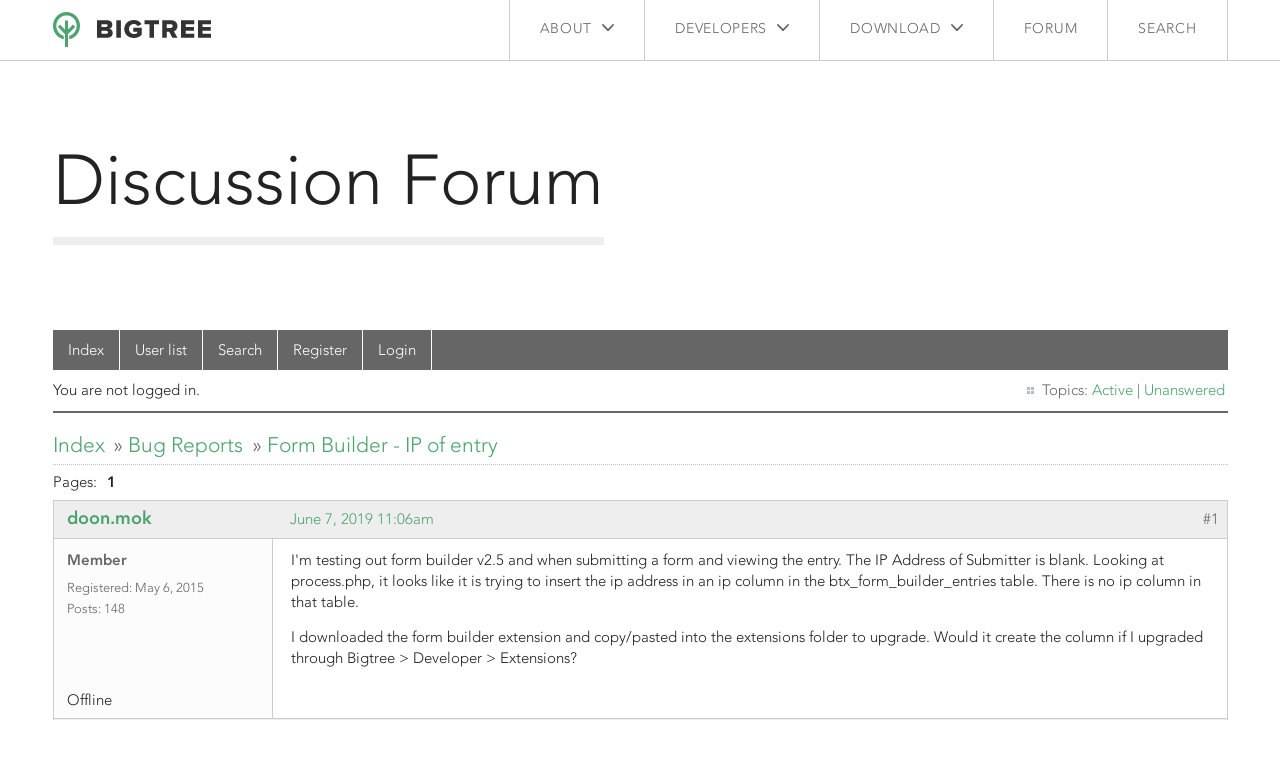

--- FILE ---
content_type: text/html; charset=utf-8
request_url: https://www.bigtreecms.org/forum/viewtopic.php?pid=3490
body_size: 4576
content:
<!DOCTYPE html PUBLIC "-//W3C//DTD XHTML 1.0 Strict//EN" "http://www.w3.org/TR/xhtml1/DTD/xhtml1-strict.dtd">
<html xmlns="http://www.w3.org/1999/xhtml" xml:lang="en" lang="en" dir="ltr">
<head>
	<meta http-equiv="Content-Type" content="text/html; charset=utf-8" />
	<meta content='width=device-width; initial-scale=1.0;' name='viewport' />
	<title>Form Builder - IP of entry / Bug Reports / BigTree CMS Discussion Forum</title>
<link rel="stylesheet" type="text/css" href="style/BigTreeCMS.css" />
<link rel="canonical" href="viewtopic.php?id=1772" title="Page 1" />
<link rel="alternate" type="application/atom+xml" href="extern.php?action=feed&amp;tid=1772&amp;type=atom" title="Atom topic feed" />
	<link rel="stylesheet" href="https://www.bigtreecms.org/css/site.css" type="text/css" media="all" />
	<!--[if LT IE 9]>
	    <link rel="stylesheet" href="https://www.bigtreecms.org/css/ie.css" type="text/css" media="all" />
	    <script src="https://www.bigtreecms.org/js/html5.js"></script>
	    <script>var OLDIE = true;</script>
	<![endif]-->

	<script src="https://www.bigtreecms.org/js/site.js" defer></script>
</head>

<body class="gridlock">

	<header id="header" class="shifter-header">
		<div class="row">
			<div class="all-full">
				<a href="https://www.bigtreecms.org/" class="branding">BigTree CMS</a>
				<nav class="desktop_navigation">
					<div class="item about has_dropdown">
						<a href="https://www.bigtreecms.org/about/" class="link  handle">About</a>
						<div class="dropdown">
							<div class="group">
								<a href="https://www.bigtreecms.org/about/features/">Features</a>
								<a href="https://www.bigtreecms.org/about/choosing-bigtree-cms/">Choosing BigTree</a>
								<a href="https://www.bigtreecms.org/about/user-guide/">User Guide</a>
								<a href="https://www.bigtreecms.org/about/glossary/">Glossary</a>
								<a href="https://www.bigtreecms.org/about/help/">Help &amp; FAQs</a>
								<a href="https://www.bigtreecms.org/about/trusted-developers/">Trusted Developers</a>
							</div>
						</div>
					</div>
					<div class="item developers has_dropdown">
						<a href="https://www.bigtreecms.org/developers/" class="link  handle">Developers</a>
						<div class="dropdown">
							<div class="group">
								<a href="https://www.bigtreecms.org/developers/dev-guide/">Developer Guide</a>
								<a href="https://www.bigtreecms.org/developers/tutorials/">Tutorials</a>
								<a href="https://www.bigtreecms.org/forum/">Forum</a>
								<a href="https://www.bigtreecms.org/developers/code/">Code Reference</a>
								<a href="https://www.bigtreecms.org/developers/demo/">Demo</a>
							</div>
						</div>
					</div>
					<div class="item download has_dropdown">
						<a href="https://www.bigtreecms.org/download/" class="link  handle">Download</a>
						<div class="dropdown">
							<div class="group">
								<a href="https://www.bigtreecms.org/download/core/">BigTree CMS</a>
								<a href="https://www.bigtreecms.org/download/extensions/">Extensions</a>
							</div>
						</div>
					</div>
					<div class="item blog">
						<a href="https://www.bigtreecms.org/forum/" class="link ">Forum</a>
					</div>
					<div class="item more">
						<a href="https://www.bigtreecms.org/search/" class="link ">Search</a>
					</div>
				</nav>
				<span class="shifter-handle">Menu</span>
			</div>
		</div>
	</header>

	<div class="shifter-page">
		<div class="landing">
			<header class="page_header slim">
				<div class="row content">
					<div class="desktop-full">
						<h1>Discussion Forum</h1>
					</div>
				</div>
			</header>
		</div>
		<div class="row" id="non_mobile_container">
			<div class="desktop-full">
				<div id="punviewtopic" class="pun">
				    <div class="punwrap">
				    	<div id="brdheader" class="block">
				    		<div class="box">
				    			<div id="brdtitle" class="inbox">
				    				<h1><a href="index.php">BigTree CMS Discussion Forum</a></h1>
				    				<div id="brddesc"></div>
				    	    	</div>
				    	    	<div id="brdmenu" class="inbox">
			<ul>
				<li id="navindex" class="isactive"><a href="index.php">Index</a></li>
				<li id="navuserlist"><a href="userlist.php">User list</a></li>
				<li id="navsearch"><a href="search.php">Search</a></li>
				<li id="navregister"><a href="register.php">Register</a></li>
				<li id="navlogin"><a href="login.php">Login</a></li>
			</ul>
		</div>
				    	    	<div id="brdwelcome" class="inbox">
			<p class="conl">You are not logged in.</p>
			<ul class="conr">
				<li><span>Topics: <a href="search.php?action=show_recent" title="Find topics with recent posts.">Active</a> | <a href="search.php?action=show_unanswered" title="Find topics with no replies.">Unanswered</a></span></li>
			</ul>
			<div class="clearer"></div>
		</div>
				    	    </div>
				    	</div>
				    	
				    	<div id="brdmain">
				    		<div class="linkst">
	<div class="inbox crumbsplus">
		<ul class="crumbs">
			<li><a href="index.php">Index</a></li>
			<li><span>»&#160;</span><a href="viewforum.php?id=3">Bug Reports</a></li>
			<li><span>»&#160;</span><strong><a href="viewtopic.php?id=1772">Form Builder - IP of entry</a></strong></li>
		</ul>
		<div class="pagepost">
			<p class="pagelink conl"><span class="pages-label">Pages: </span><strong class="item1">1</strong></p>
		</div>
		<div class="clearer"></div>
	</div>
</div>

<div id="p3488" class="blockpost rowodd firstpost blockpost1">
	<h2><span><span class="conr">#1</span> <a href="viewtopic.php?pid=3488#p3488">June 7, 2019 11:06am</a></span></h2>
	<div class="box">
		<div class="inbox">
			<div class="postbody">
				<div class="postleft">
					<dl>
						<dt><strong><a href="profile.php?id=1393">doon.mok</a></strong></dt>
						<dd class="usertitle"><strong>Member</strong></dd>
						<dd><span>Registered: May 6, 2015</span></dd>
						<dd><span>Posts: 148</span></dd>
					</dl>
				</div>
				<div class="postright">
					<h3>Form Builder - IP of entry</h3>
					<div class="postmsg">
						<p>I&#039;m testing out form builder v2.5 and when submitting a form and viewing the entry. The IP Address of Submitter is blank. Looking at process.php, it looks like it is trying to insert the ip address in an ip column in the btx_form_builder_entries table. There is no ip column in that table. </p><p>I downloaded the form builder extension and copy/pasted into the extensions folder to upgrade. Would it create the column if I upgraded through Bigtree &gt; Developer &gt; Extensions?</p>
					</div>
				</div>
			</div>
		</div>
		<div class="inbox">
			<div class="postfoot clearb">
				<div class="postfootleft"><p><span>Offline</span></p></div>
			</div>
		</div>
	</div>
</div>

<div id="p3490" class="blockpost roweven">
	<h2><span><span class="conr">#2</span> <a href="viewtopic.php?pid=3490#p3490">June 7, 2019 12:47pm</a></span></h2>
	<div class="box">
		<div class="inbox">
			<div class="postbody">
				<div class="postleft">
					<dl>
						<dt><strong><a href="profile.php?id=10">timbuckingham</a></strong></dt>
						<dd class="usertitle"><strong>Administrator</strong></dd>
						<dd class="postavatar"><img src="https://www.bigtreecms.org/forum/img/avatars/10.jpg?m=1450925443" width="60" height="60" alt="" /></dd>
						<dd><span>From: Baltimore, MD</span></dd>
						<dd><span>Registered: April 2, 2012</span></dd>
						<dd><span>Posts: 982</span></dd>
					</dl>
				</div>
				<div class="postright">
					<h3>Re: Form Builder - IP of entry</h3>
					<div class="postmsg">
						<p>Yes, if you update through Developer -&gt; Extensions it should run a diff on the existing tables. The way extension packaging works is that it compares the previous database schema to the current one and creates SQL statements to make up the difference. Those SQL statements are run on update when updating through Developer.</p>
					</div>
				</div>
			</div>
		</div>
		<div class="inbox">
			<div class="postfoot clearb">
				<div class="postfootleft"><p><span>Offline</span></p></div>
			</div>
		</div>
	</div>
</div>

<div id="p3491" class="blockpost rowodd">
	<h2><span><span class="conr">#3</span> <a href="viewtopic.php?pid=3491#p3491">June 7, 2019 12:54pm</a></span></h2>
	<div class="box">
		<div class="inbox">
			<div class="postbody">
				<div class="postleft">
					<dl>
						<dt><strong><a href="profile.php?id=1393">doon.mok</a></strong></dt>
						<dd class="usertitle"><strong>Member</strong></dd>
						<dd><span>Registered: May 6, 2015</span></dd>
						<dd><span>Posts: 148</span></dd>
					</dl>
				</div>
				<div class="postright">
					<h3>Re: Form Builder - IP of entry</h3>
					<div class="postmsg">
						<p>Thanks, I will create the ip column.</p>
					</div>
				</div>
			</div>
		</div>
		<div class="inbox">
			<div class="postfoot clearb">
				<div class="postfootleft"><p><span>Offline</span></p></div>
			</div>
		</div>
	</div>
</div>

<div class="postlinksb">
	<div class="inbox crumbsplus">
		<div class="pagepost">
			<p class="pagelink conl"><span class="pages-label">Pages: </span><strong class="item1">1</strong></p>
		</div>
		<ul class="crumbs">
			<li><a href="index.php">Index</a></li>
			<li><span>»&#160;</span><a href="viewforum.php?id=3">Bug Reports</a></li>
			<li><span>»&#160;</span><strong><a href="viewtopic.php?id=1772">Form Builder - IP of entry</a></strong></li>
		</ul>
		<div class="clearer"></div>
	</div>
</div>
				    	</div>
				    	<div id="brdfooter" class="block">
	<h2><span>Board footer</span></h2>
	<div class="box">
		<div id="brdfooternav" class="inbox">
			<div class="conl">
				<form id="qjump" method="get" action="viewforum.php">
					<div><label><span>Jump to<br /></span>
					<select name="id" onchange="window.location=('viewforum.php?id='+this.options[this.selectedIndex].value)">
						<optgroup label="BigTree CMS">
							<option value="1">Announcements</option>
							<option value="4">Developer Help</option>
							<option value="3" selected="selected">Bug Reports</option>
							<option value="5">Feature Requests</option>
							<option value="2">General</option>
						</optgroup>
					</select></label>
					<input type="submit" value=" Go " accesskey="g" />
					</div>
				</form>
			</div>
			<div class="conr">
				<p id="feedlinks"><span class="atom"><a href="extern.php?action=feed&amp;tid=1772&amp;type=atom">Atom topic feed</a></span></p>
				<p id="poweredby">Powered by <a href="http://fluxbb.org/">FluxBB</a></p>
			</div>
			<div class="clearer"></div>
		</div>
	</div>
</div>
				    </div>
				</div>
			</div>
		</div>
		<div id="mobile_message">
			The Discussion Forum is not available on displays of this size.
		</div>
		<footer id="footer" class="padded">
	    	<div class="row">
	    		<div class="clearfix">
	    			<div class="mobile-full tablet-2 desktop-4 max-3 max-push-1 download">
	    				<p>Try BigTree Today</p>
	    				<a href="https://www.bigtreecms.org/download/" class="button">Download</a>
	  				</div>
	    			<div class="mobile-full tablet-4 desktop-7 max-6 desktop-push-1">
	    				<p>Sign up for the newsletter</p>
	    				<form action="https://bigtreecms.us1.list-manage.com/subscribe/post?u=da688898ea998a78423ea7cb4&amp;id=136c18d6d2" method="POST" class="form newsletter">
	    					<input type="text" class="text" placeholder="Your Email" name="MERGE0" />
	    					<div style="position: absolute; left: -5000px;"><input type="text" name="b_da688898ea998a78423ea7cb4_136c18d6d2" value=""></div>
	    					<input type="submit" class="button submit" value="Go" />
	    				</form>
	    				<p class="secondary">We promise not to spam your inbox. We'll update you every few months with big changes and new features.</p>
	    			</div>
	    		</div>
	    		<hr class="mobile-full tablet-full desktop-full max-10 max-push-1" />
	    		<div class="links clearfix">
					<nav class="min-full mobile-half tablet-third desktop-3 max-2 max-push-1 about">
						<h4>About</h4>
						<a href="https://www.bigtreecms.org/about/features/">Features</a>
						<a href="https://www.bigtreecms.org/about/choosing-bigtree-cms/">Choosing BigTree</a>
						<a href="https://www.bigtreecms.org/about/user-guide/">User Guide</a>
						<a href="  https://www.bigtreecms.org/docs/glossary/">Glossary</a>
						<a href="https://www.bigtreecms.org/about/help/">Help &amp; FAQs</a>
						<a href="https://www.bigtreecms.org/about/blog/">Blog</a>
					</nav>
					<nav class="min-full mobile-half tablet-third desktop-3 max-2 developers">
						<h4>Developers</h4>
						<a href="https://www.bigtreecms.org/developers/dev-guide/">Developer Guide</a>
						<a href="https://www.bigtreecms.org/developers/tutorials/">Tutorials</a>
						<a href="https://www.bigtreecms.org/developers/code/">Code Reference</a>
						<a href="https://www.bigtreecms.org/developers/demo/">Demo</a>
						<a href="https://www.bigtreecms.org/developers/trusted-developers/">Find a Developer</a>
					</nav>
					<nav class="mobile-full tablet-third desktop-6 max-6 social">
						<span class="third">
							<a href="https://github.com/bigtreecms/BigTree-CMS" class="github">Contribute on Github</a>
						</span>
						<span class="third">
							<a href="https://twitter.com/bigtreecms" class="twitter">Follow us on Twitter</a>
						</span>
						<span class="third">
							<a href="https://www.facebook.com/BigTreeCms" class="facebook">Like us on Facebook</a>
						</span>
					</nav>
				</div>
	    	</div>
	    </footer>
	</div>
	<div class="shifter-navigation gray">
		<nav class="mobile_navigation">
			<div class="item about">
				<a href="https://www.bigtreecms.org/about/" class="">About</a>
			</div>
			<div class="item more">
				<div class="group">
					<a href="https://www.bigtreecms.org/docs/help/">Help &amp; FAQs</a>
					<a href="https://www.bigtreecms.org/features/">Features</a>
					<a href="https://www.bigtreecms.org/docs/user-guide/">User Guide</a>
					<a href="  https://www.bigtreecms.org/docs/glossary/">Glossary</a>
				</div>
			</div>
			<div class="item developers">
				<a href="https://www.bigtreecms.org/developers/" class="">Developers</a>
			</div>
			<div class="item more">
				<div class="group">
					<a href="https://www.bigtreecms.org/docs/dev-guide/">Developer Guide</a>
					<a href="https://www.bigtreecms.org/docs/tutorials/">Tutorials</a>
					<a href="https://www.bigtreecms.org/forum/">Forum</a>
					<a href="https://www.bigtreecms.org/docs/code/">Code Reference</a>
					<a href="https://www.bigtreecms.org/demo/">Demo Site</a>
				</div>
			</div>
			<div class="item download">
				<a href="https://www.bigtreecms.org/download/" class="">Download</a>
			</div>
			<div class="item extensions">
				<a href="https://www.bigtreecms.org/extensions/" class="">Extensions</a>
			</div>
			<div class="item more">
				<div class="group">
					<a href="https://www.bigtreecms.org/search/">Search</a>
				</div>
			</div>
		</nav>
	</div>
	<script type="text/javascript">
	    var _gaq = _gaq || [];
	    _gaq.push(['_setAccount', 'UA-23860032-7']);
	    _gaq.push(['_trackPageview']);

	    (function() {
	    	var ga = document.createElement('script'); ga.type = 'text/javascript'; ga.async = true;
	    	ga.src = ('https:' == document.location.protocol ? 'https://ssl' : 'http://www') + '.google-analytics.com/ga.js';
	    	var s = document.getElementsByTagName('script')[0]; s.parentNode.insertBefore(ga, s);
	    })();
	</script>
</body>
</html>


--- FILE ---
content_type: text/css
request_url: https://www.bigtreecms.org/forum/style/BigTreeCMS.css
body_size: 7598
content:
/*****************************************************************
1. INITIAL SETTINGS
*****************************************************************/

/* Limited Reset
----------------------------------------------------------------*/

html, body, .pun table, .pun div, .pun form, .pun p, .pun h1, .pun h2, .pun h3, .pun h4, .pun h5, .pun pre, .pun blockquote,
.pun ul, .pun ol, .pun li, .pun dl, .pun dt, .pun dd, .pun th, .pun td, .pun fieldset, .pun legend .pun img,
.pun abbr, .pun cite { border: 0; font-style: normal; font-weight: normal; margin: 0; padding: 0; }

.pun ul, .pun ol { list-style: none; }

.pun select { padding-bottom: 1px; padding-right: 1px; padding-top: 1px; }

/* Content Defaults
----------------------------------------------------------------*/

.pun { font: 81.25%/1.462em "Avenir",​sans-serif; }

.pun table, .pun td, .pun th, .pun input, .pun select, .pun optgroup, .pun textarea, .pun legend { font-family: "Avenir",​ sans-serif; font-size: 1em; }

.pun pre, .pun code { font-family: consolas, monaco, "bitstream vera sans mono", "courier new", courier, monospace; font-size: 1em; }

.pun pre code { font-size: 1em; }

.pun table { border: 0; border-collapse: collapse; border-spacing: 0; empty-cells: show; width: 100%; }

.pun h1 { font: 2.154em/1em "Avenir", sans-serif; padding: 7px 0; }

.pun h2, .pun .hd h2 { font: 1.462em/1em "Avenir", sans-serif; padding: 7px 0; }

.pun h3 { font-size: 1.154em; line-height: 1.267em; padding: 7px 0; }

.pun h4 { font-size: 1.077em; font-weight: bold; padding: 7px 0; }

.pun h5, .pun h6 { font-size: 1em; font-weight: bold; padding: 7px 0; }

.pun p, .pun ul, .pun ol, .pun dl, .pun th, .pun td, .pun legend { padding: 7px 0; }

.pun strong, .pun th, .pun span.warntext, .pun p.warntext { font-weight: bold; }

.pun em { font-style: italic; }

.pun a, .pun a:link, .pun a:visited { text-decoration: none; }

.pun .actions span { background: url(BigTreeCMS/img/bull.png) center left no-repeat; display: inline-block; line-height: normal; padding-left: 16px; padding-right: 8px; }

/* Hidden Elements
----------------------------------------------------------------*/

#brdfooter h2, #brdstats h2, #debug h2, #brdstats .conl dt, #brdstats .conr dt, #modcontrols dt,
#searchlinks dt, div.postright h3, .pun .subscribelink span, #announce .hd, #reportform h2, #punmoderate #vf h2,
#punviewforum #vf h2, .pun .required strong span, .pun .icon div { display: block; overflow: hidden; position: absolute; text-indent: -9999em; width: 0; }

/* Generic Float Clear
----------------------------------------------------------------*/

.pun .inbox, .pun #brdmain, .pun .crumbs, .pun .pagepost, .pun .block2col { min-height: 1px; }

* html .pun .inbox, * html .pun #brdmain, * html .pun .infldset, * html .pun .crumbs, * html .pun .pagepost, * html .pun .block2col { display: inline-block; }

* html .pun .inbox, * html .pun #bdrdmain, * html .pun .infldset, * html .pun .crumbs, * html .pun .pagepost, * html .pun .block2col { display: block; }

.pun .inbox:after, .pun #brdmain:after, .pun .crumbs:after, .pun .pagepost:after, .pun .block2col:after { clear: both; content: " "; display: block; font-size: 0; height: 0; visibility: hidden; }

.pun .block2col .inbox:after { clear: none; content: none; }

.clearl { clear: left; }


/*****************************************************************
2. COMMON STYLES
*****************************************************************/

/* Page Layout
----------------------------------------------------------------*/

.pun { padding: 75px 0; }

#punredirect, #punmaint { padding: 60px 20% 12px 20%; }

#puninstall, #pundb_update { padding: 20px 10%; }

.pun .punwrap { border: none; padding: 0; }

.pun .top-box { background: url(BigTreeCMS/img/main_top.png) top left no-repeat; height: 18px; margin-bottom: -18px; position: relative; }

.pun .top-box div { background: url(BigTreeCMS/img/main_top.png) top right no-repeat; height: 18px; margin-left: 50%; }

.pun .end-box { background: url(BigTreeCMS/img/main_end.png) bottom left no-repeat; height: 18px; margin-top: -17px; position: relative; }

.pun .end-box div { background: url(BigTreeCMS/img/main_end.png) bottom right no-repeat; height: 18px; margin-left: 50%; }

#punredirect h2, #punmaint h2 { border-bottom-style: dotted; border-bottom-width: 1px; margin-bottom: 3px; }

/* Section Spacing and Borders
----------------------------------------------------------------*/

#brdmain { border-style: solid none; border-width: 2px 0; margin-bottom: 12px; padding: 12px 0; }

#punindex #brdmain { padding-top: 24px; }

#punredirect #brdmain, #punmaint #brdmain { border: 0; margin: 0; padding: 0; }

#brdstats { border-style: solid none none none; border-width: 2px 0 0 0; margin-top: 24px; padding-top: 12px; }

#quickpost { border-style: solid none none none; border-width: 2px 0 0 0; margin-top: 12px; padding-top: 12px; }

#announce { border-style: solid none none none; border-width: 2px 0 0 0; padding-top: 3px; }

/*****************************************************************
3. COMMON BOARD ELEMENTS
*****************************************************************/

/* Logo, Description and Main Menu
----------------------------------------------------------------*/

#brdtitle h1 { padding: 0 0 10px 0; }

#brddesc { border-top-style: dotted; border-top-width: 1px; padding: 10px 0; }

#brddesc p { padding: 0; }

#brdmenu ul { padding: 0; }

#brdmenu li { float: left; }

#brdmenu a:link, #brdmenu a:visited { border-right-style: solid; border-width: 1px; display: block; min-width: 60px; padding: 12px 16px 6px 8px; white-space: nowrap; }

#brdmenu a:hover, #brmenu a:active, #brdmenu a:focus { text-decoration: none; }

/* Welcome Box
----------------------------------------------------------------*/

#brdwelcome { padding: 10px 0; }

#brdwelcome .conl, #brdwelcome .conr, #brdwelcome p, #brdwelcome li { display: inline; padding: 0; }

#brdwelcome .conl { float: left; }

#brdwelcome .conr { float: right; }

#brdwelcome li span { background: url(BigTreeCMS/img/bull.png) center left no-repeat; display: inline-block; line-height: normal; margin-right: 3px; padding-left: 18px; white-space: nowrap; }

#brdwelcome .conl li:first-child span { background: none; padding-left: 0; }

/* Stats
----------------------------------------------------------------*/

#brdstats .conl { float: left; }

#brdstats .conr { float: right; text-align: right; }

#brdstats #onlinelist { border-top-style: dotted; border-top-width: 1px; clear: both; }

#brdstats #onlinelist dt, #brdstats #onlinelist dd { display: inline; }

/* Footer
----------------------------------------------------------------*/

.pun #modcontrols { border-style: none none dotted none; border-width: 0 0 1px 0; margin-bottom: 4px; text-align: center; width: 100%; }

.pun #modcontrols dd { display: inline; }

.pun #brdfooter #modcontrols dd span { background: url(BigTreeCMS/img/bull.png) center left no-repeat; display: inline-block; line-height: normal; padding-left: 18px; white-space: nowrap; }

.pun #brdfooter .conl { float: left; }

.pun #brdfooter .conr { float: right; text-align: right; }

.pun #brdfooter #poweredby a { font-size: 1.077em; font-weight: bold; }

.pun #brdfooter #qjump { padding-top: 5px; }

.pun #brdfooter #qjump * { white-space: nowrap; }

.pun #brdfooter #searchlinks dd span { background: url(BigTreeCMS/img/bull.png) center left no-repeat; display: inline-block; line-height: normal; padding-left: 18px; white-space: nowrap; }

.pun #brdfooter #feedlinks { padding-bottom: 0; }

.pun #brdfooter #feedlinks span { background: url(BigTreeCMS/img/feed.png) center left no-repeat; display: inline-block; padding-left: 18px; white-space: nowrap; }

.pun #debugtime { border-style: dotted none none none; border-width: 1px 0 0 0; margin-top: 7px; text-align: center; }

/* Breadcrumbs, Postlink, Pagination
----------------------------------------------------------------*/

.pun .linkst .inbox, .pun .linksb .inbox, .pun .postlinksb .inbox { overflow: hidden; }

.pun .linksb, .pun .postlinksb, .pun .linkst, .pun .crumbs { clear: both; position: relative; }

.pun .linkst .crumbs { font-family: "Avenir", sans-serif; font-size: 1.462em; line-height: 1.211em; padding: 7px 0; }

.pun .linksb .crumbs, .pun .postlinksb .crumbs { font-family: "Avenir", sans-serif; font-size: 1.154em; }

.pun .linkst .crumbsplus .pagepost { border-top-style: dotted; border-top-width: 1px; }

.pun .linksb .crumbsplus .pagepost, .pun .postlinksb .crumbsplus .pagepost { border-bottom-style: dotted; border-bottom-width: 1px; }

.pun .postlinksb .crumbs { margin-right: 11em; }

.pun .crumbs li { float: left; padding-right: 0.4em; white-space: nowrap; }

.pun .crumbs li strong { font-weight: normal; }

.pun .pagelink { float: left; white-space: nowrap; }

.pun .pagelink strong, .pun .pagelink a, .pun .pagelink span.spacer { border-style: none none none solid; border-width: 0 0 0 1px; display: inline-block; margin-right: -6px; padding: 0 12px 0 10px; }

.pun .pagelink .item1 { border: 0; }

.pun .pagelink .pages-label { display: inline-block; }

.pun .postlink { float: right; font-weight: bold; text-align: right; }

.pun .modbuttons { float: right; padding: 5px 0 3px 0; }

.pun .modbuttons input { margin-left: 8px; }

.pun .subscribelink { position: absolute; right: 0; text-align: right; top: 33px; }

#punindex .subscribelink { top: 0px; }

#punindex .linksb { height: 12px; }

/*****************************************************************
4. MAIN TABLES
*****************************************************************/

.pun #brdmain .blocktable { position: relative; }

#punindex #brdmain .blocktable h2, #punsearch #vf h2 { font: 1em/1.462em "Avenir",​ sans-serif; font-weight: bold; left: 0; margin: 1px 1px 0 1px; padding-left: 8px; position: absolute; white-space: nowrap; z-index: 100; }

#punindex .blocktable th.tcl, #punsearch #vf th.tcl { font-size: 0; text-indent: -9999em; }

.pun .blocktable .box { border-style: solid; border-width: 1px; margin-bottom: -1px; overflow: hidden; position: relative; }

* html .pun .blocktable .box { display: inline-block; }

.pun .blocktable table { margin-bottom: -1px; table-layout: fixed; }

.pun .blocktable th {  padding: 7px 8px; text-align: left; }

.pun .blocktable td {  line-height: 1.3077em; padding: 7px 8px; text-align: left; }

.pun .blocktable h3 { font-size: 1.077em; font-weight: bold; padding: 0; }

.pun .blocktable p { padding: 0; }

.pun .blocktable .tcl p { padding: 5px 0 0 0; }

.pun .blocktable .tcl { width: auto; }

.pun .blocktable .tc2, .pun .blocktable .tc3, .pun .blocktable .tcmod { padding-left: 0; padding-right: 0; text-align: center; width: 11%; }

.pun .blocktable .tcr { width: 30%; }

.pun .blocktable td .newtext, .pun .blocktable td .pagestext, .pun .blocktable td .byuser { white-space: nowrap; }

.pun .blocktable .tcl h3 span.newtext { font-size: 0.929em; font-weight: normal; }

.pun #vf td.tcl span.stickytext, .pun #vf td.tcl span.closedtext { font-size: 1em; font-weight: bold; }

#punsearch #vf .tc2 { padding-left: 8px; padding-right: 8px; text-align: left; width: 18%; }

#users1 .tcr { width: 25%; }

#users1 .tc2 { padding-left: 8px; padding-right: 8px; text-align: left; width: 25%; }

#debug { margin-top: 12px; }

#debug .tcl { width: 10%; }

#punredirect #debug .tcl, #punmaint #debug .tcl { width: 20%; }

#debug .tcr { white-space: normal; width: 90%; }

#punindex .tcr .byuser { display: block; }

#punindex td.tc2, #punindex td.tc3, #punindex td.tcr, .pun #vf td.tc2, .pun #vf td.tc3,
.pun #vf td.tcr, #punindex td.tcl div.forumdesc, .pun #vf td.tcl span { font-size: 0.923em; }

.pun #vf td.tcl a { font-weight: bold; }

.pun #vf td.tcl span a { font-weight: normal; }

.pun .blocktable .tclcon { min-height: 1px; overflow: hidden; padding: 0 11px 0 12px; position: relative; }

.pun .blocktable .tclcon div { overflow: hidden; width: 100%; }

.pun .icon { border-style: solid; border-width: 8px; float: left; height: 0; overflow: hidden; width: 0; }

.pun .iposted .ipost { font-weight: bold; left: 0; padding-left: 4px; position: absolute; text-align: center; top: 0; width: 8px; }

/*****************************************************************
MAIN POSTS
*****************************************************************/

/* Structure
----------------------------------------------------------------*/

.pun .blockpost { border-style: solid; border-width: 1px; margin-bottom: -1px; overflow: hidden; position: relative; }

* html .pun .blockpost { display: inline-block; }

.pun .blockpost h2 { border-bottom-style: solid; border-bottom-width: 1px; font: 1em/1.462em "Avenir",​ sans-serif; font-weight: normal; padding: 0.538em 8px 0.538em 236px; white-space: nowrap; }

#punsearch .blockpost h2 { height: auto; padding-left: 36px; white-space: normal; }

#punsearch .blockpost h2 span span { display: inline-block; font: 1.077em "Avenir", sans-serif; white-space: nowrap; }

#punsearch .blockpost .icon { margin-top: -2.154em; position: absolute; top: 0; }

.pun .blockpost h2 .conr { float: right; text-align: right; }

.pun .blockpost .inbox { float: right; position: relative; width: 100%; }

.pun .blockpost .postbody, .pun .blockpost .postfoot { border-left-style: solid; border-left-width: 1px; float: right; margin-right: -218px; position: relative; text-align: left; width: 100%; }

.pun .blockpost .postleft, .pun .blockpost .postfootleft { float: left; margin-left: -218px; padding: 7px 12px 7px 12px; position: relative; width: 194px; }

.pun .blockpost .postleft dl { padding: 0; }

#punviewtopic .blockpost dt, #punmoderate .blockpost dt { display: block; left: 0; overflow: hidden; padding: 0.538em 0 0.538em 12px; position: absolute; top: -2.615em; width: 206px; }

.pun .blockpost dt strong { font-size: 1.231em; font-weight: bold; }

.pun .blockpost .postleft dd { font-size: 0.923em; }

.pun .blockpost .postleft .usertitle { font-size: 1em; padding: 4px 0 6px 0; }

.pun .blockpost .postleft .postavatar { display: block; margin: 0 0 4px 0; }

.pun .blockpost .postright { padding: 4px 230px 7px 18px; position: relative; }

.pun .postmsg { overflow: hidden; width: 100%; word-wrap: break-word; }

.pun .blockpost .postfootright { padding: 7px 230px 7px 18px; position: relative; text-align: right; }

.pun .postfoot p, .pun .postfoot ul { padding: 0; }

.pun .blockpost .postfootright li { display: inline; }

.pun .blockpost .postfootright li span { background: url(BigTreeCMS/img/bull.png) center left no-repeat; display: inline-block; line-height: normal; margin-left: 8px; padding-left: 16px; }

.pun .blockpost .usercontacts { padding: 7px 0; }

.pun .blockpost .usercontacts .email { background: url(BigTreeCMS/img/email.png) left 65% no-repeat; display: inline-block; line-height: normal; margin-right: 5px; padding-left: 21px; }

.pun .blockpost .usercontacts .website { background: url(BigTreeCMS/img/ext.png) left 65% no-repeat; display: inline-block; line-height: normal; padding-left: 18px; }

.pun .postsignature hr { border: none; height: 1px; margin-left: 0px; text-align: left; }

/* Content (includes other user content)
----------------------------------------------------------------*/

.pun .usercontent { padding: 7px 0; }

.pun .postmsg p, .pun .postmsg li, #punhelp p samp { font-family: "Avenir",​ sans-serif; }

.pun .usercontent h1, .pun .usercontent h2, .pun .usercontent h3,
.pun .usercontent h4, .pun .usercontent h5, .pun .usercontent h6 { padding: 7px 0 0 0; }

.pun .postmsg h5, #punhelp h5 { font-size: 1.231em; font-weight: bold; padding: 7px 0; }

.pun .usercontent ul, .pun .postmsg ul { list-style: disc; padding: 4px 13px 4px 30px; }

.pun .usercontent ol, .pun .postmsg ol { list-style: decimal; padding: 4px 13px 4px 30px; }

.pun .usercontent ol.alpha, .pun .postmsg ol.alpha { list-style: lower-alpha; }

.pun .usercontent li, .pun .postmsg li { padding: 0 3px; }

.pun .usercontent li p, .pun .postmsg li p { padding: 0; }

.pun span.bbu { text-decoration: underline; }

.pun span.bbs, .pun del { text-decoration: line-through; }

.pun .postmsg ins, #punhelp samp ins { text-decoration: none; }

.pun .blockpost .postmsg .postedit { font-size: 0.857em; }

.pun .blockform .postsignature, .pun .blockpost .postsignature { font-size: 0.923em; }

.pun .codebox { border-style: solid; border-width: 1px; margin: 0.75em 1em; padding: 0; }

.pun .quotebox { border-style: solid; border-width: 1px 1px 1px 3px; margin: 0.75em 1em; padding: 0 0.75em; }

.pun .quotebox cite { display: block; font-weight: bold; line-height: 1.462em; padding: 0.75em 0 0 0; }

.pun .quotebox blockquote { overflow: hidden; width: 100%; }

.pun .codebox pre { direction: ltr; overflow: auto; text-align: left; width: 100%; }

* html .pun .codebox pre { padding-bottom: 10px; }

*:first-child+html .pun .codebox pre { padding-bottom: 10px; }

.pun .codebox pre code { padding: 0.75em; white-space: pre; }

.pun div[class*=codebox] pre code { display: inline-block; }

* html .pun .codebox pre code { display: block; }

.pun .codebox pre.vscroll { height: 32em; overflow: auto; overflow-y: auto; }

.pun .postmsg img, #punhelp samp img { vertical-align: text-top; }

.pun .postmsg .postimg img { margin: 7px 0.5em 7px 0; max-width: 98%; vertical-align: middle; }

.pun .postmsg .postimg a:link img, .pun .postmsg .postimg a:visited img { border-style: solid; border-width: 2px; }

/*****************************************************************
MAIN FORMS
*****************************************************************/

#punedit .blockform h2, #punpost .blockform h2, #postpreview h2, #posterror h2,
.pun #quickpost h2, .pun #reportform h2, #pundelete .blockform h2 { border: 0; font: 1em/1.462em "Avenir",​ sans-serif; font-weight: bold; padding: 10px 19px 4px 37px; white-space: nowrap; }

#punpost .blockform h2, #punedit .blockform h2,.pun #quickpost h2,
#pundelete .blockform h2 { margin: 1px 1px 0 1px; position: absolute; width: 25em; z-index: 100; }

.pun #quickpost legend, #punpost legend, #punedit legend { overflow: hidden; white-space: nowrap; width: 25em; }

.pun .blockform .box { border-style: solid; border-width: 1px; padding-bottom: 12px; }

.pun #posterror { border-style: solid; border-width: 1px; }

.pun #posterror .box { padding: 0 18px 12px 18px; }

* html .pun .blockform .box, * html .pun #posterror { display: inline-block; }

.pun .blockform .forminfo, .pun .error-info { border-style: solid; border-width: 1px; padding: 12px 18px; position: relative; }

.pun .blockform .forminfo { margin-top: 12px; }

#pundelete .blockform .forminfo { margin-top: 33px; }

.pun .forminfo h3 { padding-bottom: 0; }

.pun .error-list li { background: url(BigTreeCMS/img/exclaim.png) center left no-repeat; padding-left: 24px; }

.pun .inform { padding: 0 20px; }

.pun legend { font-weight: bold; padding: 10px 19px 4px 19px; }

* html .pun legend { margin-left: -7px; }

*:first-child+html .pun legend { margin-left: -7px; }

.pun .infldset { border-style: solid; border-width: 1px; padding: 12px 18px; }

#punregister #rules .infldset { padding: 5px 18px; }

.pun fieldset p { padding: 0 0 7px 0; width: 100%; }

.pun fieldset .usercontent p { padding: 7px 0; }

.pun fieldset label { display: block; padding: 0 0 7px 0; }

.pun label em { font-style: normal; font-weight: normal; }

.pun .required strong { background: url(BigTreeCMS/img/asterisk.png) center right no-repeat; display: inline-block; font-weight: normal; line-height: normal; padding-right: 14px; white-space: pre; }

.pun label input, .pun label select, .pun label textarea { margin-top: 2px; }

.pun label.conl { display: inline-block; padding-right: 12px; }

.pun form .buttons { padding: 10px 20px; }

.pun .blockform .buttons input { margin-right: 12px; }

.pun .rbox { padding: 3px 0; }

.pun .rbox label { min-height: 1px; padding: 3px 0 3px 1.75em; position: relative; }

* html .pun .rbox label { height: 1%; text-indent: -3px; }

.pun .rbox input { float: left; height: 1em; margin: 3px 0.75em 3px -1.75em; padding: 0; position: relative; vertical-align: middle; width: 1em; }

.pun input[type=text], .pun select, .pun textarea { font-family: "Avenir",​ sans-serif; }

.pun .txtarea textarea, .pun input.longinput { width: 98%; }

.pun textarea { resize: vertical; }

.pun #quickpost .txtarea { padding-right: 12px; position: relative; }

.pun .blockform .bblinks { padding-top: 0; }

.pun .blockform .bblinks li { display: inline; }

.pun .blockform .bblinks li span { background: url(BigTreeCMS/img/help.png) center left no-repeat; display: inline-block; margin-right: 8px; padding-left: 20px; }

.pun #quickpost .bblinks { padding-top: 0; }

.pun #quickpost .bblinks li { display: inline; }

.pun #login p.clearb { border-top-style: dotted; border-top-width: 1px; font-size: 0; height: 0; line-height: 0; margin-top: 7px; overflow: hidden; padding-bottom: 3px; padding-top: 7px; text-indent: -9999em; width: 100%; }

.pun #postreview { padding-top: 12px; }

.pun #postpreview, .pun #posterror { margin-bottom: 12px; }

.pun #postpreview .postright { padding: 0; }

.pun #postpreview .postbody { border-style: solid; border-width: 1px; float: none; margin: 0 18px 12px 18px; padding: 0; padding: 4px 18px 4px 18px; width: auto; }

.pun span.email { background: url(BigTreeCMS/img/email.png) left 65% no-repeat; display: inline-block; line-height: normal; margin-right: 5px; padding-left: 21px; }

.pun span.website { background: url(BigTreeCMS/img/ext.png) left 65% no-repeat; display: inline-block; line-height: normal; padding-left: 18px; }

#punmisc #rules .box { border-style: solid; border-width: 1px; padding: 5px 18px; }


#punhelp .box { border-style: solid; border-width: 1px; padding: 7px 12px; }

.pun .multiselect { float: left; padding-bottom: 7px; }

.pun .checklist { border-style: solid; border-width: 1px; margin: 0.25em 16px 0 0.15em; max-height: 9em; overflow: auto; padding: 0.25em 0.5em; width: 20em; }

.pun .checklist legend { padding: 0; }

.pun .checklist legend span { max-width: 25em; width: auto; }

/*****************************************************************
PROFILES (+ ADMIN MENU)
*****************************************************************/

/* Profile / Admin
----------------------------------------------------------------*/

.pun .blockmenu { float: left; padding-bottom: 12px; width: 13em; }

.pun .block2col .blockform, .pun .block2col .block { margin-left: 15em; }

.pun .blockmenu .block2 { padding-top: 19px; }

.pun .blockmenu ul { border-top-style: dotted; border-top-width: 1px; padding: 0; }

.pun .blockmenu li { border-bottom-style: dotted; border-bottom-width: 1px; font-weight: bold; padding: 0; }

.pun .blockmenu a:link, .pun .blockmenu a:visited { display: block; min-height: 1px; padding: 9px 6px 3px 6px; text-decoration: none; }

* html .pun .blockmenu a:link,  * html .pun .blockmenu a:visited { height: 1%; }

.pun .blockmenu a:hover, .pun .blockmenu a:active, .pun .blockmenu a:focus { text-decoration: none; }

#viewprofile .box { border-style: solid; border-width: 1px; padding-bottom: 18px; }

#viewprofile dt, #adstats dt { left: 0; padding: 7px 0; position: absolute; width: 13em; }

#viewprofile dl { border-style: solid none none none; border-width: 1px; margin: 7px 0; padding: 0; position: relative; width: 100%; }

#adintro, #adstats { border-style: solid; border-width: 1px; padding: 18px; }

#adintro li span { background: url(BigTreeCMS/img/bull.png) center left no-repeat; display: inline-block; line-height: normal; margin-left: 8px; padding-left: 16px; }

#adstats .inbox, #adintro .inbox { border-style: solid; border-width: 1px; padding: 18px; }

#adstats dl { margin: 0; padding: 0; position: relative; width: 100%; }

#viewprofile dd, #adstats dd { border-style: none none solid none; border-width: 1px; padding: 7px 0 7px 13em; }

/*****************************************************************
COLOUR SCHEME
*****************************************************************/

/* Basic defaults and Common Items
----------------------------------------------------------------*/

html, body, .pun { background: #FFF; color: #333; }

.pun .punwrap { background: #fff; border-color: #CCC; color: #666; }

#brdtitle #brddesc, .pun .pagepost, #brdstats #onlinelist, #brdfooter #searchlinks, #brdfooter #modcontrols,
#punmaint h2, #punredirect h2, #adminconsole .submittop, .pun #debugtime, .pun .pagelink a, .pun .pagelink * { border-color: #b9c5ce; }

.pun a, .pun a:link, .pun a:visited { color: #4DA46E; }

.pun .postmsg .postimg a:link img, .pun .postmsg .postimg a:visited img { border-color: #22538a; }

/* Primary Navigation
----------------------------------------------------------------*/

#brdmenu { background: #44699c; }

#brdmenu a, #brdmenu a:link, #brdmenu a:visited { background: #44699c; border-color: #fff; color: #d4dae2; }

/* Main Tables
----------------------------------------------------------------*/

.pun .blocktable .box { background: #FFF; border-color: #CCC; }

#punindex .blocktable h2, .pun #vf h2 { color: #666; }

#adminconsole fieldset th, #adminconsole fieldset td { background: #FFF; border-color: #CCC; }

.pun #users1 h2 { background: #fff; }

.pun .blocktable td { border-color: #CCC; }

.pun .blocktable th { background: #EEE; border-color: #CCC; color: #666; }

.pun .blocktable td.tcl span.stickytext { color: #333; }

/* Main Posts
----------------------------------------------------------------*/

.pun .blockpost { background: #FCFCFC; border-color: #CCC; }

.pun .blockpost h2 { background: #EEE; border-color: #CCC; color: #666; }

.pun .blockpost .postbody, .pun .blockpost .postfoot { background: #FCFCFC; border-color: #CCC; }

.pun .blockpost .postfootright li { color: #fcfdfe; }

.pun .postmsg, #punhelp code, #punhelp samp { color: #333; }

.pun .postsignature, .pun .postmsg .postedit { color: #666; }

.pun .quotebox { background: #FCFCFC; border-color: #CCC; color: #333; }

.pun .quotebox cite { color: #666; }

.pun .codebox, #punhelp .codebox code { background: #333; color: #fff; }

.pun .postmsg hr { background: #b9c5ce; }

.pun .postmsg ins, #punhelp samp ins { background-color: #ff0; }

/* Main Forms + Profile
----------------------------------------------------------------*/

.pun .blockform .box, #adstats, #adintro, #postpreview, #posterror { background: #FCFCFC; border-color: #CCC; margin: 10px 0;  }

#punmisc #rules .box, #punhelp .box { background: #f6f9fc; border-color: #b9c5ce #d9e1e7; }

.pun #quickpost h2, #punpost .blockform h2, #punedit .blockform h2, #posterror h2,
#pundelete .blockform h2 { background: #ebf1f5; color: #666; }

.pun .forminfo { background: #fff; border-color: #dfe6ee; }

#puninstall form#install .forminfo { background: #44699c; color: #fff; }

.pun #posterror .error-info { background: #ffffe1; border-color: #dfe6ee; }

#puninstall form#install .error-info { background: #ffffe1; border-color: #dfe6ee; color: #333; }

.pun .infldset, #adintro .inbox, #adstats .inbox { background: #FFF; border-color: #DDD; }

.pun label, .pun legend, #adminconsole fieldset th { color: #666; }

.pun fieldset p { border-color: #CCC; }

.pun .blockmenu ul, .pun .blockmenu li { border-color: #CCC; }

.pun .blockmenu a:hover, .pun .blockmenu a:active, .pun .blockmenu a:focus { background: #FCFCFC; }

.pun .blockmenu .isactive a:link, .pun .blockmenu .isactive a:visited { background: #F3F3F3; color: #333; }

.pun #viewprofile .box { background: #FCFCFC; border-color: #CCC; margin: 10px 0; }

.pun #viewprofile dt, #adstats dt { color: #666; }

.pun #viewprofile dl, .pun #viewprofile dd, #adstats dl, #adstats dd { border-color: #dfe6ee; }

#adminconsole fieldset td.nodefault { background: #d59b9b; }

.pun .multiselect { color: #666; }

.pun .checklist { background: white; border-color: #ccc; }

/* Status Indicators
----------------------------------------------------------------*/

.pun .icon { border-color: #e8ecf1 #d4d9dd #dfe3e8 #e8ecf1; }

.pun .iredirect .icon { border-color: #b9c5ce; border-width: 1px; padding: 7px; }

.pun .inew .icon { border-color: #91b3d9 #87a8d1 #6c85bb #7292c3; }


#footer { background: #FFF; border-top: 1px solid #CCC; }
.pun ul li:before { display: none; }
.pun table { min-width: auto; display: table; border: none; border-collapse: collapse; }
#brdmenu { background: #666; height: 40px; }
#brdmenu a, #brdmenu a:link, #brdmenu a:visited { background: #666; color: #FFF; padding: 0 15px; text-align: center; line-height: 40px; }
#brdmenu a:hover { background: #4DA46E; }
#brdtitle { display: none; }
#login { padding: 15px 0; }
.pun legend { margin: 0 0 10px 0; padding: 20px 0 0 0; }
#search .checklist legend:first-child { margin-top: 0; }
.pun input[type=submit] { background: #4DA46E; color: #FFF; font-size: 18px; font-family: "Avenir", sans-serif; padding: 10px 25px; border-radius: 3px; }
.pun input[type=text], .pun input[type=password] { border: 1px solid #CCC; border-radius: 2px; height: 40px; line-height: 34px; color: #666; font-family: "Avenir", sans-serif; padding: 0 15px; background: #FFF; }
#qjump input[type=submit] { padding: 3px 15px; font-size: 14px; }
.pun input[type=submit]:hover { background: #333; }
.pun input[type=text]:focus, .pun input[type=password]:focus { border-color: #AAA; }
.pun textarea { border-radius: 2px; border: 1px solid #CCC; padding: 10px 15px; font-size: 14px; font-family: "Avenir",sans-serif; }
#quickpost h2 { display: none; }
#punedit .blockform h2, #punpost .blockform h2, #postpreview h2, #posterror h2, .pun #quickpost h2, .pun #reportform h2, #pundelete .blockform h2 { padding: 10px 20px; border-bottom: 1px solid #CCC; margin: 0 0 10px 0; }
.pun .blockpost .postbody, .pun .blockpost .postfoot { border-color: #CCC; background: #FFF; }
#punpost .blockform h2, #punedit .blockform h2, .pun #quickpost h2, #pundelete .blockform h2 { width: auto; position: static; border-bottom: 1px solid #CCC; margin: 0 0 10px 0; background: #F3F3F3; }
#punmisc #rules .box, #punhelp .box { background: #FCFCFC; border: 1px solid #CCC; margin: 10px 0 20px 0; }
.pun .postmsg .codebox { margin: 10px 0; }
.pun .postmsg .codebox pre { border: 1px solid #CCC; color: #333; }
.pun ol li:before { display: none; }
#mobile_message { display: none; }

.pun .usernamefield {
	display: none;
}

@media screen and (max-width: 740px) {
	#mobile_message { display: block; text-align: center; margin: 0 0 40px 0; }
	#non_mobile_container { display: none;}
}

--- FILE ---
content_type: text/css;charset=UTF-8
request_url: https://www.bigtreecms.org/css/site.css
body_size: 30927
content:
/*! normalize.css v3.0.1 | MIT License | git.io/normalize */

/**
 * 1. Set default font family to sans-serif.
 * 2. Prevent iOS text size adjust after orientation change, without disabling
 *    user zoom.
 */

html {
  font-family: sans-serif; /* 1 */
  -ms-text-size-adjust: 100%; /* 2 */
  -webkit-text-size-adjust: 100%; /* 2 */
}

/**
 * Remove default margin.
 */

body {
  margin: 0;
}

/* HTML5 display definitions
   ========================================================================== */

/**
 * Correct `block` display not defined for any HTML5 element in IE 8/9.
 * Correct `block` display not defined for `details` or `summary` in IE 10/11 and Firefox.
 * Correct `block` display not defined for `main` in IE 11.
 */

article,
aside,
details,
figcaption,
figure,
footer,
header,
hgroup,
main,
nav,
section,
summary {
  display: block;
}

/**
 * 1. Correct `inline-block` display not defined in IE 8/9.
 * 2. Normalize vertical alignment of `progress` in Chrome, Firefox, and Opera.
 */

audio,
canvas,
progress,
video {
  display: inline-block; /* 1 */
  vertical-align: baseline; /* 2 */
}

/**
 * Prevent modern browsers from displaying `audio` without controls.
 * Remove excess height in iOS 5 devices.
 */

audio:not([controls]) {
  display: none;
  height: 0;
}

/**
 * Address `[hidden]` styling not present in IE 8/9/10.
 * Hide the `template` element in IE 8/9/11, Safari, and Firefox < 22.
 */

[hidden],
template {
  display: none;
}

/* Links
   ========================================================================== */

/**
 * Remove the gray background color from active links in IE 10.
 */

a {
  background: transparent;
}

/**
 * Improve readability when focused and also mouse hovered in all browsers.
 */

a:active,
a:hover {
  outline: 0;
}

/* Text-level semantics
   ========================================================================== */

/**
 * Address styling not present in IE 8/9/10/11, Safari, and Chrome.
 */

abbr[title] {
  border-bottom: 1px dotted;
}

/**
 * Address style set to `bolder` in Firefox 4+, Safari, and Chrome.
 */

b,
strong {
  font-weight: bold;
}

/**
 * Address styling not present in Safari and Chrome.
 */

dfn {
  font-style: italic;
}

/**
 * Address variable `h1` font-size and margin within `section` and `article`
 * contexts in Firefox 4+, Safari, and Chrome.
 */

h1 {
  font-size: 2em;
  margin: 0.67em 0;
}

/**
 * Address styling not present in IE 8/9.
 */

mark {
  background: #ff0;
  color: #000;
}

/**
 * Address inconsistent and variable font size in all browsers.
 */

small {
  font-size: 80%;
}

/**
 * Prevent `sub` and `sup` affecting `line-height` in all browsers.
 */

sub,
sup {
  font-size: 75%;
  line-height: 0;
  position: relative;
  vertical-align: baseline;
}

sup {
  top: -0.5em;
}

sub {
  bottom: -0.25em;
}

/* Embedded content
   ========================================================================== */

/**
 * Remove border when inside `a` element in IE 8/9/10.
 */

img {
  border: 0;
}

/**
 * Correct overflow not hidden in IE 9/10/11.
 */

svg:not(:root) {
  overflow: hidden;
}

/* Grouping content
   ========================================================================== */

/**
 * Address margin not present in IE 8/9 and Safari.
 */

figure {
  margin: 1em 40px;
}

/**
 * Address differences between Firefox and other browsers.
 */

hr {
  -moz-box-sizing: content-box;
  box-sizing: content-box;
  height: 0;
}

/**
 * Contain overflow in all browsers.
 */

pre {
  overflow: auto;
}

/**
 * Address odd `em`-unit font size rendering in all browsers.
 */

code,
kbd,
pre,
samp {
  font-family: monospace, monospace;
  font-size: 1em;
}

/* Forms
   ========================================================================== */

/**
 * Known limitation: by default, Chrome and Safari on OS X allow very limited
 * styling of `select`, unless a `border` property is set.
 */

/**
 * 1. Correct color not being inherited.
 *    Known issue: affects color of disabled elements.
 * 2. Correct font properties not being inherited.
 * 3. Address margins set differently in Firefox 4+, Safari, and Chrome.
 */

button,
input,
optgroup,
select,
textarea {
  color: inherit; /* 1 */
  font: inherit; /* 2 */
  margin: 0; /* 3 */
}

/**
 * Address `overflow` set to `hidden` in IE 8/9/10/11.
 */

button {
  overflow: visible;
}

/**
 * Address inconsistent `text-transform` inheritance for `button` and `select`.
 * All other form control elements do not inherit `text-transform` values.
 * Correct `button` style inheritance in Firefox, IE 8/9/10/11, and Opera.
 * Correct `select` style inheritance in Firefox.
 */

button,
select {
  text-transform: none; -webkit-transform: none; -moz-transform: none; -ms-transform: none; -o-transform: none; 
}

/**
 * 1. Avoid the WebKit bug in Android 4.0.* where (2) destroys native `audio`
 *    and `video` controls.
 * 2. Correct inability to style clickable `input` types in iOS.
 * 3. Improve usability and consistency of cursor style between image-type
 *    `input` and others.
 */

button,
html input[type="button"], /* 1 */
input[type="reset"],
input[type="submit"] {
  -webkit-appearance: button; /* 2 */
  cursor: pointer; /* 3 */
}

/**
 * Re-set default cursor for disabled elements.
 */

button[disabled],
html input[disabled] {
  cursor: default;
}

/**
 * Remove inner padding and border in Firefox 4+.
 */

button::-moz-focus-inner,
input::-moz-focus-inner {
  border: 0;
  padding: 0;
}

/**
 * Address Firefox 4+ setting `line-height` on `input` using `!important` in
 * the UA stylesheet.
 */

input {
  line-height: normal;
}

/**
 * It's recommended that you don't attempt to style these elements.
 * Firefox's implementation doesn't respect box-sizing, padding, or width.
 *
 * 1. Address box sizing set to `content-box` in IE 8/9/10.
 * 2. Remove excess padding in IE 8/9/10.
 */

input[type="checkbox"],
input[type="radio"] {
  box-sizing: border-box; /* 1 */
  padding: 0; /* 2 */
}

/**
 * Fix the cursor style for Chrome's increment/decrement buttons. For certain
 * `font-size` values of the `input`, it causes the cursor style of the
 * decrement button to change from `default` to `text`.
 */

input[type="number"]::-webkit-inner-spin-button,
input[type="number"]::-webkit-outer-spin-button {
  height: auto;
}

/**
 * 1. Address `appearance` set to `searchfield` in Safari and Chrome.
 * 2. Address `box-sizing` set to `border-box` in Safari and Chrome
 *    (include `-moz` to future-proof).
 */

input[type="search"] {
  -webkit-appearance: textfield; /* 1 */
  -moz-box-sizing: content-box;
  -webkit-box-sizing: content-box; /* 2 */
  box-sizing: content-box;
}

/**
 * Remove inner padding and search cancel button in Safari and Chrome on OS X.
 * Safari (but not Chrome) clips the cancel button when the search input has
 * padding (and `textfield` appearance).
 */

input[type="search"]::-webkit-search-cancel-button,
input[type="search"]::-webkit-search-decoration {
  -webkit-appearance: none;
}

/**
 * Define consistent border, margin, and padding.
 */

fieldset {
  border: 1px solid #c0c0c0;
  margin: 0 2px;
  padding: 0.35em 0.625em 0.75em;
}

/**
 * 1. Correct `color` not being inherited in IE 8/9/10/11.
 * 2. Remove padding so people aren't caught out if they zero out fieldsets.
 */

legend {
  border: 0; /* 1 */
  padding: 0; /* 2 */
}

/**
 * Remove default vertical scrollbar in IE 8/9/10/11.
 */

textarea {
  overflow: auto;
}

/**
 * Don't inherit the `font-weight` (applied by a rule above).
 * NOTE: the default cannot safely be changed in Chrome and Safari on OS X.
 */

optgroup {
  font-weight: bold;
}

/* Tables
   ========================================================================== */

/**
 * Remove most spacing between table cells.
 */

table {
  border-collapse: collapse;
  border-spacing: 0;
}

td,
th {
  padding: 0;
}

/* 
 * Gridlock v3.0.6 - 2014-03-27 
 * A responsive CSS grid system. Part of the Formstone Library. 
 * http://formstone.it/gridlock/ 
 * 
 * Copyright 2014 Ben Plum; MIT Licensed 
 */ 

	/* !Reset Box-sizing */
	*,
	*:before,
	*:after {
		-webkit-box-sizing: border-box;
		   -moz-box-sizing: border-box;
		        box-sizing: border-box;
	}

	/* !Defaults */
	.gridlock .row { margin-left: auto; margin-right: auto; width: 300px; /* Default */ }
	.gridlock .row:after { clear: both; content: "."; display: block; height: 0; line-height: 0; visibility: hidden; }
	.gridlock .row .row { margin-left: -1.0416666666666667%; margin-right: -1.0416666666666667%; width: 102.0833333333333334%; }
	.gridlock .row .contained .row { margin-left: 0; margin-right: 0; width: 100%; }

	/* !All Cells */
	.gridlock .row [class*="all-"],
	.gridlock .row [class*="mobile-"],
	.gridlock .row [class*="tablet-"],
	.gridlock .row [class*="desktop-"] { float: left; margin-left: 1.0416666666666667%; margin-right: 1.0416666666666667%; }

	/* !Padded Cells */
	.gridlock .row [class*="all-"].padded,
	.gridlock .row [class*="mobile-"].padded,
	.gridlock .row [class*="tablet-"].padded,
	.gridlock .row [class*="desktop-"].padded { margin-left: 0; margin-right: 0; padding-left: 1.0416666666666667%; padding-right: 1.0416666666666667%; -webkit-box-sizing: content-box; -moz-box-sizing: content-box; -ms-box-sizing: content-box; -o-box-sizing: content-box; box-sizing: content-box; *behavior: none; }

	/* !Contained Cells */
	.gridlock .row [class*="all-"].contained,
	.gridlock .row [class*="mobile-"].contained,
	.gridlock .row [class*="tablet-"].contained,
	.gridlock .row [class*="desktop-"].contained { margin-left: 0; margin-right: 0; }

	/* !Right Cells */
	.gridlock .row [class*="all-"].right,
	.gridlock .row [class*="mobile-"].right,
	.gridlock .row [class*="tablet-"].right,
	.gridlock .row [class*="desktop-"].right { float: right; }

	/* !Rows, Thinest to Widest  */
	@media screen and (min-width: 500px) {
		.gridlock .row { width: 480px; }
	}
	@media screen and (min-width: 740px) {
		.gridlock .row { width: 720px; }
	}
	@media screen and (min-width: 980px) {
		.gridlock .row { width: 960px; }
	}
	@media screen and (min-width: 1220px) {
		.gridlock .row { width: 1200px; }
	}

	.gridlock-fluid .row { width: 98%; }

	/* !All */
	.gridlock .row .all-fourth { width: 22.91666666666666%; }
	.gridlock .row .all-third  { width: 31.25%; }
	.gridlock .row .all-half   { width: 47.9166666666666667%; }
	.gridlock .row .all-full   { width: 97.9166666666666667%; }

	.gridlock .row .contained.all-fourth { width: 25%; }
	.gridlock .row .contained.all-third  { width: 33.33333333333333%; }
	.gridlock .row .contained.all-half   { width: 50%; }
	.gridlock .row .contained.all-full   { width: 100%; }

	/* !Mobile, 540 (max 740) */
	@media screen and (max-width: 740px) {
		/* Cells */
		.gridlock .row .mobile-1 { width: 31.25%; }
		.gridlock .row .mobile-2 { width: 64.5833333333333333%; }
		.gridlock .row .mobile-3 { width: 97.9166666666666667%; }

		/* Push */
		.gridlock .row .mobile-push-1 { margin-left: 34.375%; }
		.gridlock .row .mobile-push-2 { margin-left: 67.7083333333334%; }

		/* Fractions */
		.gridlock .row .mobile-fourth { width: 22.91666666666666%; }
		.gridlock .row .mobile-third  { width: 31.25%; }
		.gridlock .row .mobile-half   { width: 47.9166666666666667%; }
		.gridlock .row .mobile-full   { width: 97.9166666666666667%; }

		/* Fractions Push */
		.gridlock .row .mobile-push-third { margin-left: 34.375%; }
		.gridlock .row .mobile-push-half  { margin-left: 51.0416666666666667%; }

		/* Contained */
		.gridlock .row .contained.mobile-1 { width: 33.3333333333333333%; }
		.gridlock .row .contained.mobile-2 { width: 66.6666666666666667%; }
		.gridlock .row .contained.mobile-3 { width: 100%; }

		/* Contained Push */
		.gridlock .row .contained.push.mobile-1 { margin-left: 33.3333333333333333%; }
		.gridlock .row .contained.push.mobile-2 { margin-left: 66.6666666666666667%; }

		/* Contained Fractions */
		.gridlock .row .contained.mobile-fourth { width: 25%; }
		.gridlock .row .contained.mobile-third  { width: 33.33333333333333%; }
		.gridlock .row .contained.mobile-half   { width: 50%; }
		.gridlock .row .contained.mobile-full   { width: 100%; }

		/* Contained Fractions Push */
		.gridlock .row .contained.mobile-push-third { margin-left: 33.33333333333333%; }
		.gridlock .row .contained.mobile-push-half  { margin-left: 50%; }

		/* Centered */
		.gridlock .row [class*="mobile-"].center { margin-left: auto; margin-right: auto; }
	}

	/* !Mobile - Min, 300 (max 500) */
	@media screen and (max-width: 500px) {
		/* Cells */
		.gridlock .row .min-fourth { width: 22.91666666666666%; }
		.gridlock .row .min-third  { width: 31.25%; }
		.gridlock .row .min-half   { width: 47.9166666666666667%; }
		.gridlock .row .min-full   { width: 97.9166666666666667%; }

		/* Contained Fractions */
		.gridlock .row .contained.min-fourth { width: 25%; }
		.gridlock .row .contained.min-third  { width: 33.33333333333333%; }
		.gridlock .row .contained.min-half   { width: 50%; }
		.gridlock .row .contained.min-full   { width: 100%; }

		/* Contained Fractions Push */
		.gridlock .row .contained.min-push-third { margin-left: 33.33333333333333%; }
		.gridlock .row .contained.min-push-half  { margin-left: 50%; }

		/* Centered */
		.gridlock .row [class*="min-"].center { margin-left: auto; margin-right: auto; }
	}

	/* !Tablet, 6 column, 720 (min 740) */
	@media screen and (min-width: 740px) and (max-width: 980px) {
		/* Fractions */
		.gridlock .row .tablet-fourth { width: 22.91666666666666%; }
		.gridlock .row .tablet-third  { width: 31.25%; }
		.gridlock .row .tablet-half   { width: 47.9166666666666667%; }
		.gridlock .row .tablet-full   { width: 97.9166666666666667%; }

		/* Fractions Push */
		.gridlock .row .tablet-push-third { margin-left: 34.375%; }
		.gridlock .row .tablet-push-half  { margin-left: 51.0416666666666667%; }

		/* Contained Fractions */
		.gridlock .row .contained.tablet-fourth { width: 25%; }
		.gridlock .row .contained.tablet-third  { width: 33.33333333333333%; }
		.gridlock .row .contained.tablet-half   { width: 50%; }
		.gridlock .row .contained.tablet-full   { width: 100%; }

		/* Contained Fractions Push */
		.gridlock .row .contained.tablet-push-third { margin-left: 33.33333333333333%; }
		.gridlock .row .contained.tablet-push-half  { margin-left: 50%; }

		/* Center Cells */
		.gridlock .row [class*="tablet-"].center { margin-left: auto; margin-right: auto; }
	}

	/* !Desktop, 12 column, 960 (min 980) */
	@media screen and (min-width: 980px) {
		/* Fractions */
		.gridlock .row .desktop-fourth { width: 22.91666666666666%; }
		.gridlock .row .desktop-third  { width: 31.25%; }
		.gridlock .row .desktop-half   { width: 47.9166666666666667%; }
		.gridlock .row .desktop-full   { width: 97.9166666666666667%; }

		/* Fractions Push */
		.gridlock .row .desktop-push-third { margin-left: 34.375%; }
		.gridlock .row .desktop-push-half  { margin-left: 51.0416666666666667%; }

		/* Contained Fractions */
		.gridlock .row .contained.desktop-fourth { width: 25%; }
		.gridlock .row .contained.desktop-third { width: 33.33333333333333%; }
		.gridlock .row .contained.desktop-half  { width: 50%; }
		.gridlock .row .contained.desktop-full  { width: 100%; }

		/* Contained Fractions Push */
		.gridlock .row .contained.desktop-push-third { margin-left: 33.33333333333333%; }
		.gridlock .row .contained.desktop-push-half  { margin-left: 50%; }

		/* Centered */
		.gridlock .row [class*="desktop-"].center { margin-left: auto; margin-right: auto; }
	}

	/* !Desktop, Max, 12 column, 1200 (min 1220), ignored by IE8 */
	@media screen and (min-width: 1220px) {
		/* Fractions */
		.gridlock .row .max-fourth { width: 22.91666666666666%; }
		.gridlock .row .max-third  { width: 31.25%; }
		.gridlock .row .max-half   { width: 47.9166666666666667%; }
		.gridlock .row .max-full   { width: 97.9166666666666667%; }

		/* Fractions Push */
		.gridlock .row .max-push-third { margin-left: 34.375%; }
		.gridlock .row .max-push-half  { margin-left: 51.0416666666666667%; }

		/* Contained Fractions */
		.gridlock .row .contained.max-fourth { width: 25%; }
		.gridlock .row .contained.max-third { width: 33.33333333333333%; }
		.gridlock .row .contained.max-half  { width: 50%; }
		.gridlock .row .contained.max-full  { width: 100%; }

		/* Contained Fractions Push */
		.gridlock .row .contained.max-push-third { margin-left: 33.33333333333333%; }
		.gridlock .row .contained.max-push-half  { margin-left: 50%; }

		/* Centered */
		.gridlock .row [class*="max-"].center { margin-left: auto; margin-right: auto; }
	}
/* 
 * Gridlock v3.0.6 - 2014-03-27 
 * A responsive CSS grid system. Part of the Formstone Library. 
 * http://formstone.it/gridlock/ 
 * 
 * Copyright 2014 Ben Plum; MIT Licensed 
 */ 

	/* !Tablet, 6 column, 720 (min 740) */
	@media screen and (min-width: 740px) and (max-width: 980px) {
		/* Cells */
		.gridlock .row .tablet-1 { width: 14.5833333333333333%; }
		.gridlock .row .tablet-2 { width: 31.25%; }
		.gridlock .row .tablet-3 { width: 47.9166666666666667%; }
		.gridlock .row .tablet-4 { width: 64.5833333333333333%; }
		.gridlock .row .tablet-5 { width: 81.25%; }
		.gridlock .row .tablet-6 { width: 97.9166666666666667%; }

		/* Push */
		.gridlock .row .tablet-push-1 { margin-left: 17.7083333333333333%; }
		.gridlock .row .tablet-push-2 { margin-left: 34.375%; }
		.gridlock .row .tablet-push-3 { margin-left: 51.0416666666666667%; }
		.gridlock .row .tablet-push-4 { margin-left: 67.7083333333334%; }
		.gridlock .row .tablet-push-5 { margin-left: 84.375%; }

		/* Contained */
		.gridlock .row .contained.tablet-1 { width: 16.66666666666667%; }
		.gridlock .row .contained.tablet-2 { width: 33.33333333333333%; }
		.gridlock .row .contained.tablet-3 { width: 50%; }
		.gridlock .row .contained.tablet-4 { width: 66.66666666666673%; }
		.gridlock .row .contained.tablet-5 { width: 83.33333333333333%; }
		.gridlock .row .contained.tablet-6 { width: 100%; }

		/* Contained Push */
		.gridlock .row .contained.tablet-push-1 { margin-left: 16.66666666666667%; }
		.gridlock .row .contained.tablet-push-2 { margin-left: 33.33333333333333%; }
		.gridlock .row .contained.tablet-push-3 { margin-left: 50%; }
		.gridlock .row .contained.tablet-push-4 { margin-left: 66.66666666666673%; }
		.gridlock .row .contained.tablet-push-5 { margin-left: 83.33333333333333%; }
	}

	/* !Desktop, 12 column, 960 (min 980) */
	@media screen and (min-width: 980px) {
		/* Cells */
		.gridlock .row .desktop-1  { width: 6.25%; }
		.gridlock .row .desktop-2  { width: 14.5833333333333333%; }
		.gridlock .row .desktop-3  { width: 22.9166666666666667%; }
		.gridlock .row .desktop-4  { width: 31.25%; }
		.gridlock .row .desktop-5  { width: 39.5833333333333333%; }
		.gridlock .row .desktop-6  { width: 47.9166666666666667%; }
		.gridlock .row .desktop-7  { width: 56.25%; }
		.gridlock .row .desktop-8  { width: 64.5833333333333333%; }
		.gridlock .row .desktop-9  { width: 72.9166666666666667%; }
		.gridlock .row .desktop-10 { width: 81.25%; }
		.gridlock .row .desktop-11 { width: 89.5833333333333333%; }
		.gridlock .row .desktop-12 { width: 97.9166666666666667%; }

		/* Push */
		.gridlock .row .desktop-push-1  { margin-left: 9.375%; }
		.gridlock .row .desktop-push-2  { margin-left: 17.7083333333333333%; }
		.gridlock .row .desktop-push-3  { margin-left: 26.0416666666666667%; }
		.gridlock .row .desktop-push-4  { margin-left: 34.375%; }
		.gridlock .row .desktop-push-5  { margin-left: 42.7083333333333334%; }
		.gridlock .row .desktop-push-6  { margin-left: 51.0416666666666667%; }
		.gridlock .row .desktop-push-7  { margin-left: 59.375%; }
		.gridlock .row .desktop-push-8  { margin-left: 67.7083333333334%; }
		.gridlock .row .desktop-push-9  { margin-left: 76.0416666666668%; }
		.gridlock .row .desktop-push-10 { margin-left: 84.375%; }
		.gridlock .row .desktop-push-11 { margin-left: 92.7083333333335%; }

		/* Contained */
		.gridlock .row .contained.desktop-1  { width: 8.333333333333333%; }
		.gridlock .row .contained.desktop-2  { width: 16.66666666666667%; }
		.gridlock .row .contained.desktop-3  { width: 25%; }
		.gridlock .row .contained.desktop-4  { width: 33.33333333333333%; }
		.gridlock .row .contained.desktop-5  { width: 41.66666666666667%; }
		.gridlock .row .contained.desktop-6  { width: 50%; }
		.gridlock .row .contained.desktop-7  { width: 58.33333333333333%; }
		.gridlock .row .contained.desktop-8  { width: 66.66666666666673%; }
		.gridlock .row .contained.desktop-9  { width: 75%; }
		.gridlock .row .contained.desktop-10 { width: 83.33333333333333%; }
		.gridlock .row .contained.desktop-11 { width: 91.66666666666683%; }
		.gridlock .row .contained.desktop-12 { width: 100%; }

		/* Contained Push */
		.gridlock .row .contained.desktop-push-1  { margin-left: 8.333333333333333%; }
		.gridlock .row .contained.desktop-push-2  { margin-left: 16.66666666666667%; }
		.gridlock .row .contained.desktop-push-3  { margin-left: 25%; }
		.gridlock .row .contained.desktop-push-4  { margin-left: 33.33333333333333%; }
		.gridlock .row .contained.desktop-push-5  { margin-left: 41.66666666666667%; }
		.gridlock .row .contained.desktop-push-6  { margin-left: 50%; }
		.gridlock .row .contained.desktop-push-7  { margin-left: 58.33333333333333%; }
		.gridlock .row .contained.desktop-push-8  { margin-left: 66.66666666666673%; }
		.gridlock .row .contained.desktop-push-9  { margin-left: 75%; }
		.gridlock .row .contained.desktop-push-10 { margin-left: 83.33333333333333%; }
		.gridlock .row .contained.desktop-push-11 { margin-left: 91.66666666666683%; }
	}

	/* !Desktop, Max, 12 column, 1200 (min 1220), ignored by IE8 */
	@media screen and (min-width: 1220px) {
		/* Cells */
		.gridlock .row .max-1  { width: 6.25%; }
		.gridlock .row .max-2  { width: 14.5833333333333333%; }
		.gridlock .row .max-3  { width: 22.9166666666666667%; }
		.gridlock .row .max-4  { width: 31.25%; }
		.gridlock .row .max-5  { width: 39.5833333333333333%; }
		.gridlock .row .max-6  { width: 47.9166666666666667%; }
		.gridlock .row .max-7  { width: 56.25%; }
		.gridlock .row .max-8  { width: 64.5833333333333333%; }
		.gridlock .row .max-9  { width: 72.9166666666666667%; }
		.gridlock .row .max-10 { width: 81.25%; }
		.gridlock .row .max-11 { width: 89.5833333333333333%; }
		.gridlock .row .max-12 { width: 97.9166666666666667%; }

		/* Push */
		.gridlock .row .max-push-0  { margin-left: 1.0416666666666667%; }
		.gridlock .row .max-push-1  { margin-left: 9.375%; }
		.gridlock .row .max-push-2  { margin-left: 17.7083333333333333%; }
		.gridlock .row .max-push-3  { margin-left: 26.0416666666666667%; }
		.gridlock .row .max-push-4  { margin-left: 34.375%; }
		.gridlock .row .max-push-5  { margin-left: 42.7083333333333334%; }
		.gridlock .row .max-push-6  { margin-left: 51.0416666666666667%; }
		.gridlock .row .max-push-7  { margin-left: 59.375%; }
		.gridlock .row .max-push-8  { margin-left: 67.7083333333334%; }
		.gridlock .row .max-push-9  { margin-left: 76.0416666666668%; }
		.gridlock .row .max-push-10 { margin-left: 84.375%; }
		.gridlock .row .max-push-11 { margin-left: 92.7083333333335%; }

		/* Contained */
		.gridlock .row .contained.max-1  { width: 8.333333333333333%; }
		.gridlock .row .contained.max-2  { width: 16.66666666666667%; }
		.gridlock .row .contained.max-3  { width: 25%; }
		.gridlock .row .contained.max-4  { width: 33.33333333333333%; }
		.gridlock .row .contained.max-5  { width: 41.66666666666667%; }
		.gridlock .row .contained.max-6  { width: 50%; }
		.gridlock .row .contained.max-7  { width: 58.33333333333333%; }
		.gridlock .row .contained.max-8  { width: 66.66666666666673%; }
		.gridlock .row .contained.max-9  { width: 75%; }
		.gridlock .row .contained.max-10 { width: 83.33333333333333%; }
		.gridlock .row .contained.max-11 { width: 91.66666666666683%; }
		.gridlock .row .contained.max-12 { width: 100%; }

		/* Contained Push */
		.gridlock .row .contained.max-push-1  { margin-left: 8.333333333333333%; }
		.gridlock .row .contained.max-push-2  { margin-left: 16.66666666666667%; }
		.gridlock .row .contained.max-push-3  { margin-left: 25%; }
		.gridlock .row .contained.max-push-4  { margin-left: 33.33333333333333%; }
		.gridlock .row .contained.max-push-5  { margin-left: 41.66666666666667%; }
		.gridlock .row .contained.max-push-6  { margin-left: 50%; }
		.gridlock .row .contained.max-push-7  { margin-left: 58.33333333333333%; }
		.gridlock .row .contained.max-push-8  { margin-left: 66.66666666666673%; }
		.gridlock .row .contained.max-push-9  { margin-left: 75%; }
		.gridlock .row .contained.max-push-10 { margin-left: 83.33333333333333%; }
		.gridlock .row .contained.max-push-11 { margin-left: 91.66666666666683%; }
	}
/* 
 * Boxer v3.1.0 - 2014-03-12 
 * A jQuery plugin for displaying images, videos or content in a modal overlay. Part of the Formstone Library. 
 * http://formstone.it/boxer/ 
 * 
 * Copyright 2014 Ben Plum; MIT Licensed 
 */ 

 	.boxer-open {  }
 	.boxer-lock { overflow: hidden !important; }

 	#boxer-overlay {
		-webkit-transition: opacity 0.25s linear; -webkit-transition: opacity 0.25s linear; -moz-transition: opacity 0.25s linear; -ms-transition: opacity 0.25s linear; -o-transition: opacity 0.25s linear; 
		   	 	transition: opacity 0.25s linear; -webkit-transition: opacity 0.25s linear; -moz-transition: opacity 0.25s linear; -ms-transition: opacity 0.25s linear; -o-transition: opacity 0.25s linear; 
	}

	#boxer * {
		-webkit-transition: none; -webkit-transition: none; -moz-transition: none; -ms-transition: none; -o-transition: none; 
		   	 	transition: none; -webkit-transition: none; -moz-transition: none; -ms-transition: none; -o-transition: none; 
	}

	#boxer.animating {
		-webkit-transition: left 0.25s ease, opacity 0.25s linear, top 0.25s ease; -webkit-transition: left 0.25s ease, opacity 0.25s linear, top 0.25s ease; -moz-transition: left 0.25s ease, opacity 0.25s linear, top 0.25s ease; -ms-transition: left 0.25s ease, opacity 0.25s linear, top 0.25s ease; -o-transition: left 0.25s ease, opacity 0.25s linear, top 0.25s ease; 
		   	 	transition: left 0.25s ease, opacity 0.25s linear, top 0.25s ease; -webkit-transition: left 0.25s ease, opacity 0.25s linear, top 0.25s ease; -moz-transition: left 0.25s ease, opacity 0.25s linear, top 0.25s ease; -ms-transition: left 0.25s ease, opacity 0.25s linear, top 0.25s ease; -o-transition: left 0.25s ease, opacity 0.25s linear, top 0.25s ease; 
	}
	#boxer.animating .boxer-container {
		-webkit-transition: height 0.25s ease, width 0.25s ease; -webkit-transition: height 0.25s ease, width 0.25s ease; -moz-transition: height 0.25s ease, width 0.25s ease; -ms-transition: height 0.25s ease, width 0.25s ease; -o-transition: height 0.25s ease, width 0.25s ease; 
		   	 	transition: height 0.25s ease, width 0.25s ease; -webkit-transition: height 0.25s ease, width 0.25s ease; -moz-transition: height 0.25s ease, width 0.25s ease; -ms-transition: height 0.25s ease, width 0.25s ease; -o-transition: height 0.25s ease, width 0.25s ease; 
	}

 	#boxer.animating .boxer-content {
		-webkit-transition: opacity 0.25s linear; -webkit-transition: opacity 0.25s linear; -moz-transition: opacity 0.25s linear; -ms-transition: opacity 0.25s linear; -o-transition: opacity 0.25s linear; 
		   	 	transition: opacity 0.25s linear; -webkit-transition: opacity 0.25s linear; -moz-transition: opacity 0.25s linear; -ms-transition: opacity 0.25s linear; -o-transition: opacity 0.25s linear; 
	}

	#boxer-overlay { background: #000; height: 100%; left: 0; opacity: 0; position: fixed; top: 0; width: 100%; z-index: 105; }
	#boxer { background: #fff; border-radius: 3px; -webkit-border-radius: 3px; -moz-border-radius: 3px; -ms-border-radius: 3px; -o-border-radius: 3px;  box-shadow: 0 0 25px #000; -webkit-box-shadow: 0 0 25px #000; -moz-box-shadow: 0 0 25px #000; -ms-box-shadow: 0 0 25px #000; -o-box-shadow: 0 0 25px #000;  opacity: 0; padding: 10px; position: absolute; z-index: 105; }
	#boxer.inline { padding: 30px; }


	.boxer-open #boxer-overlay  { opacity: 0.75; }
	.boxer-open #boxer,
	.boxer-open #boxer .boxer-content { opacity: 1; }

	.boxer-open #boxer.loading .boxer-content { opacity: 0; }


	#boxer .boxer-close { background: #fff url(jquery.fs.boxer-icons.png) no-repeat -70px 10px; border-radius: 100%; -webkit-border-radius: 100%; -moz-border-radius: 100%; -ms-border-radius: 100%; -o-border-radius: 100%;  cursor: pointer; display: block; height: 30px; position: absolute; padding: 0; right: -8px; top: -8px; width: 30px; text-indent: -99999px; z-index: 106; }

	#boxer .boxer-container { background: #fff; height: 100%; overflow: hidden; position: relative; width: 100%; z-index: 105; zoom: 1; }
	#boxer .boxer-content { background: #fff; opacity: 0; overflow: hidden; padding: 0; width: 10000px; }
	#boxer .boxer-image { float: left; }
	#boxer .boxer-video { height: 100%; width: 100%; }
	#boxer .boxer-iframe { border: none; float: left; height: 100%; overflow: auto; width: 100%; }
	#boxer .boxer-meta { clear: both; }

	#boxer .boxer-control { background: #fff url(jquery.fs.boxer-icons.png) no-repeat 0 0; border-radius: 100%; -webkit-border-radius: 100%; -moz-border-radius: 100%; -ms-border-radius: 100%; -o-border-radius: 100%;  box-shadow: 0 0 6px rgba(0, 0, 0, 0.4); -webkit-box-shadow: 0 0 6px rgba(0, 0, 0, 0.4); -moz-box-shadow: 0 0 6px rgba(0, 0, 0, 0.4); -ms-box-shadow: 0 0 6px rgba(0, 0, 0, 0.4); -o-box-shadow: 0 0 6px rgba(0, 0, 0, 0.4);  cursor: pointer; display: block; height: 40px; margin-right: auto; margin-left: auto; position: absolute; text-indent: -99999px; top: 0; width: 40px;
		-webkit-transition: opacity 0.25s linear; -webkit-transition: opacity 0.25s linear; -moz-transition: opacity 0.25s linear; -ms-transition: opacity 0.25s linear; -o-transition: opacity 0.25s linear; 
		   	 	transition: opacity 0.25s linear; -webkit-transition: opacity 0.25s linear; -moz-transition: opacity 0.25s linear; -ms-transition: opacity 0.25s linear; -o-transition: opacity 0.25s linear; 
	}
	#boxer .boxer-control.previous { left: 20px; }
	#boxer .boxer-control.next { background-position: -40px 0; right: 20px; }
	#boxer .boxer-control.disabled { opacity: 0.3; }

	#boxer .boxer-position { color: #999; font-size: 11px; margin: 0; padding: 15px 10px 5px; }
	#boxer .boxer-caption p { margin: 0; padding: 15px 10px 10px 10px; }
	#boxer .boxer-caption.gallery p { padding-top: 0; }

	#boxer.loading .boxer-container { background: #fff url(jquery.fs.boxer-loading.gif) no-repeat center; }

	/* Mobile */
	#boxer.mobile { background: #000; border-radius: 0; -webkit-border-radius: 0; -moz-border-radius: 0; -ms-border-radius: 0; -o-border-radius: 0;  height: 100%; left: 0; padding: 30px 0 0; position: fixed; top: 0; width: 100%; }
	#boxer.mobile .boxer-close { background-color: #000; background-position: -70px -60px; border-radius: 0; -webkit-border-radius: 0; -moz-border-radius: 0; -ms-border-radius: 0; -o-border-radius: 0;  right: 0; top: 0; }
	#boxer.mobile .boxer-container { background: #000; position: relative; }
	#boxer.mobile .boxer-content { background-color: #000; }
	#boxer.mobile .boxer-control { background-color: transparent; border-radius: 0; -webkit-border-radius: 0; -moz-border-radius: 0; -ms-border-radius: 0; -o-border-radius: 0;  box-shadow: none; -webkit-box-shadow: none; -moz-box-shadow: none; -ms-box-shadow: none; -o-box-shadow: none;  margin: -20px 0 0; top: 50%; }
	#boxer.mobile .boxer-control.previous { background-position: 0 -40px; float: left; left: 0; }
	#boxer.mobile .boxer-control.next { background-position: -40px -40px; float: right; right: 0; }
	#boxer.mobile .boxer-control.disabled { opacity: 0.3; }

	#boxer.mobile .boxer-meta { bottom: 0; background-color: rgba(0, 0, 0, 0.75); left: 0; padding: 15px 50px 10px; position: absolute; width: 100%; }
	#boxer.mobile .boxer-position { padding: 0; }
	#boxer.mobile .boxer-caption p { color: #eee; padding: 10px 0 0; }

	#boxer.mobile .boxer-image {
		-webkit-transition: none !important; -webkit-transition: none !important; -moz-transition: none !important; -ms-transition: none !important; -o-transition: none !important; 
		        transition: none !important; -webkit-transition: none !important; -moz-transition: none !important; -ms-transition: none !important; -o-transition: none !important; 
		-webkit-transform: translate(0px, 0px); -webkit-transform: translate(0px, 0px); -moz-transform: translate(0px, 0px); -ms-transform: translate(0px, 0px); -o-transform: translate(0px, 0px); 
		    -ms-transform: translate(0px, 0px); -webkit-transform: translate(0px, 0px); -moz-transform: translate(0px, 0px); -ms-transform: translate(0px, 0px); -o-transform: translate(0px, 0px); 
		        transform: translate(0px, 0px); -webkit-transform: translate(0px, 0px); -moz-transform: translate(0px, 0px); -ms-transform: translate(0px, 0px); -o-transform: translate(0px, 0px); 
	}
	#boxer.mobile.animated .boxer-image {
		-webkit-transition: -webkit-transform 0.25s ease-out !important; -webkit-transition: -webkit-transform 0.25s ease-out !important; -moz-transition: -webkit-transform 0.25s ease-out !important; -ms-transition: -webkit-transform 0.25s ease-out !important; -o-transition: -webkit-transform 0.25s ease-out !important; 
		        transition: transform 0.25s ease-out !important; -webkit-transition: transform 0.25s ease-out !important; -moz-transition: transform 0.25s ease-out !important; -ms-transition: transform 0.25s ease-out !important; -o-transition: transform 0.25s ease-out !important; 
	}

	#boxer.mobile.loading .boxer-container { background: #000 url(jquery.fs.boxer-loading-dark.gif) no-repeat center; }

	#boxer.mobile.inline .boxer-content,
	#boxer.mobile.iframe .boxer-content { overflow-x: hidden; overflow-y: scroll;
		-webkit-overflow-scrolling: touch;
	}

	@media screen and (min-width: 980px) {
		#boxer .boxer-close:hover { background-position: -70px -20px; }

		#boxer .boxer-control,
		#boxer .boxer-control.disabled { opacity: 0; }
		#boxer .boxer-content:hover .boxer-control { opacity: 0.75; }

		#boxer .boxer-content:hover .boxer-control:hover { opacity: 1; }
		#boxer .boxer-content:hover .boxer-control.disabled { opacity: 0.3; cursor: default !important; }

		#boxer.mobile .boxer-control { opacity: 1 !important; }
		#boxer.mobile .boxer-control.disabled { opacity: 0.3 !important; }
	}

	@media screen and (max-width: 980px) {
		#boxer.mobile { position: fixed; }
    }
/* 
 * Naver v3.0.7 - 2014-03-04 
 * A jQuery plugin for responsive navigation. Part of the Formstone Library. 
 * http://formstone.it/naver/ 
 * 
 * Copyright 2014 Ben Plum; MIT Licensed 
 */ 

 	.naver .naver-handle { color: #333; cursor: pointer; display: none; font-size: 14px; height: 30px; line-height: 28px; text-transform: uppercase; -webkit-transform: uppercase; -moz-transform: uppercase; -ms-transform: uppercase; -o-transform: uppercase; 
	 	-webkit-user-select: none; -webkit-user-select: none; -moz-user-select: none; -ms-user-select: none; -o-user-select: none; 
		   -moz-user-select: none; -webkit-user-select: none; -moz-user-select: none; -ms-user-select: none; -o-user-select: none; 
		    -ms-user-select: none; -webkit-user-select: none; -moz-user-select: none; -ms-user-select: none; -o-user-select: none; 
		     -o-user-select: none; -webkit-user-select: none; -moz-user-select: none; -ms-user-select: none; -o-user-select: none; 
			    user-select: none; -webkit-user-select: none; -moz-user-select: none; -ms-user-select: none; -o-user-select: none; 
 	}
 	.naver .naver-handle:before { background: url(jquery.fs.naver-icon.png) no-repeat center; content: ''; display: block; float: left; height: 15px; margin: 7px 10px 0 0; width: 20px; }
 	.naver .naver-wrapper { height: auto; }
 	.naver .naver-container:after { clear: both; content: "."; display: block; height: 0; line-height: 0; visibility: hidden; }

	.naver.enabled .naver-handle { display: block; }
	.naver.enabled .naver-wrapper { height: 0px; overflow: hidden; }
/* 
 * Roller v3.0.22 - 2014-04-21 
 * A jQuery plugin for simple content carousels. Part of the Formstone Library. 
 * http://formstone.it/roller/ 
 * 
 * Copyright 2014 Ben Plum; MIT Licensed 
 */ 

 	.roller * {
		-webkit-tap-highlight-color: rgba(0, 0, 0, 0);
		-webkit-touch-callout: none;
		-webkit-user-select: none; -webkit-user-select: none; -moz-user-select: none; -ms-user-select: none; -o-user-select: none; 
		   -moz-user-select: none; -webkit-user-select: none; -moz-user-select: none; -ms-user-select: none; -o-user-select: none; 
		    -ms-user-select: none; -webkit-user-select: none; -moz-user-select: none; -ms-user-select: none; -o-user-select: none; 
		     -o-user-select: none; -webkit-user-select: none; -moz-user-select: none; -ms-user-select: none; -o-user-select: none; 
			    user-select: none; -webkit-user-select: none; -moz-user-select: none; -ms-user-select: none; -o-user-select: none; 
	}

	.roller,
	.roller .roller-viewport { position: relative; }
	.roller { width: 100%; }
	/* .roller .roller-viewport { height: 100%; width: 100%; } */
	.roller .roller-canister { overflow: hidden; position: relative;
		-webkit-transition: -webkit-transform 0.4s ease; -webkit-transition: -webkit-transform 0.4s ease; -moz-transition: -webkit-transform 0.4s ease; -ms-transition: -webkit-transform 0.4s ease; -o-transition: -webkit-transform 0.4s ease; 
		   -moz-transition: -moz-transform 0.4s ease; -webkit-transition: -moz-transform 0.4s ease; -moz-transition: -moz-transform 0.4s ease; -ms-transition: -moz-transform 0.4s ease; -o-transition: -moz-transform 0.4s ease; 
		    -ms-transition: -ms-transform 0.4s ease; -webkit-transition: -ms-transform 0.4s ease; -moz-transition: -ms-transform 0.4s ease; -ms-transition: -ms-transform 0.4s ease; -o-transition: -ms-transform 0.4s ease; 
		     -o-transition: -o-transform 0.4s ease; -webkit-transition: -o-transform 0.4s ease; -moz-transition: -o-transform 0.4s ease; -ms-transition: -o-transform 0.4s ease; -o-transition: -o-transform 0.4s ease; 
		        transition: transform 0.4s ease; -webkit-transition: transform 0.4s ease; -moz-transition: transform 0.4s ease; -ms-transition: transform 0.4s ease; -o-transition: transform 0.4s ease; 
		-webkit-transform: translate3d(0, 0, 0); -webkit-transform: translate3d(0, 0, 0); -moz-transform: translate3d(0, 0, 0); -ms-transform: translate3d(0, 0, 0); -o-transform: translate3d(0, 0, 0); 
		   -moz-transform: translate3d(0, 0, 0); -webkit-transform: translate3d(0, 0, 0); -moz-transform: translate3d(0, 0, 0); -ms-transform: translate3d(0, 0, 0); -o-transform: translate3d(0, 0, 0); 
		    -ms-transform: translate3d(0, 0, 0); -webkit-transform: translate3d(0, 0, 0); -moz-transform: translate3d(0, 0, 0); -ms-transform: translate3d(0, 0, 0); -o-transform: translate3d(0, 0, 0); 
		     -o-transform: translate3d(0, 0, 0); -webkit-transform: translate3d(0, 0, 0); -moz-transform: translate3d(0, 0, 0); -ms-transform: translate3d(0, 0, 0); -o-transform: translate3d(0, 0, 0); 
		        transform: translate3d(0, 0, 0); -webkit-transform: translate3d(0, 0, 0); -moz-transform: translate3d(0, 0, 0); -ms-transform: translate3d(0, 0, 0); -o-transform: translate3d(0, 0, 0); 
	}
	.roller .roller-item { float: left; }

	.roller .roller-canister,
	.roller .roller-item {
		-webkit-backface-visibility: hidden;
		   -moz-backface-visibility: hidden;
		    -ms-backface-visibility: hidden;
			 -o-backface-visibility: hidden;
			    backface-visibility: hidden;
	}

	/* !Controls & Pagination */
	.roller .roller-controls,
	.roller .roller-pagination { display: none; margin: 0; padding: 0; width: 100%; }

	.roller .roller-controls.visible,
	.roller .roller-pagination.visible { display: none; display: block; }

	.roller .roller-control { cursor: default; }
	.roller .roller-page,
	.roller .roller-control.enabled { cursor: pointer; }

	/* !Captions */
	.roller .roller-caption { display: none; }
	.roller .roller-caption.active { display: block; }

	/* !Single */
	.roller.single .roller-item { display: none; }
	.roller.single .roller-item.active { display: block; }
/* 
 * Shifter v3.0.5 - 2014-04-22 
 * A jQuery plugin for simple slide-out mobile navigation. Part of the Formstone Library. 
 * http://formstone.it/shifter/ 
 * 
 * Copyright 2014 Ben Plum; MIT Licensed 
 */ 

 	.shifter-open { overflow: hidden !important; }
	.shifter-open .shifter-page *,
	.shifter-open .shifter-header * { pointer-events: none !important; }

 	.shifter .shifter-navigation { display: none; opacity: 0; }
	.shifter .shifter-handle { display: none; }

	.shifter-active .shifter-page { background: #fff; box-shadow: 2px 0 2px rgba(0, 0, 0, 0.15); -webkit-box-shadow: 2px 0 2px rgba(0, 0, 0, 0.15); -moz-box-shadow: 2px 0 2px rgba(0, 0, 0, 0.15); -ms-box-shadow: 2px 0 2px rgba(0, 0, 0, 0.15); -o-box-shadow: 2px 0 2px rgba(0, 0, 0, 0.15);  display: block; left: 0; min-height: 100%; overflow: hidden; position: relative; top: 0; z-index: 1; }
	.shifter-active .shifter-page,
	.shifter-active .shifter-header {
		-webkit-transform: translate3D(0px, 0px, 0px); -webkit-transform: translate3D(0px, 0px, 0px); -moz-transform: translate3D(0px, 0px, 0px); -ms-transform: translate3D(0px, 0px, 0px); -o-transform: translate3D(0px, 0px, 0px); 
		   -moz-transform: translate3D(0px, 0px, 0px); -webkit-transform: translate3D(0px, 0px, 0px); -moz-transform: translate3D(0px, 0px, 0px); -ms-transform: translate3D(0px, 0px, 0px); -o-transform: translate3D(0px, 0px, 0px); 
		    -ms-transform: translate3D(0px, 0px, 0px); -webkit-transform: translate3D(0px, 0px, 0px); -moz-transform: translate3D(0px, 0px, 0px); -ms-transform: translate3D(0px, 0px, 0px); -o-transform: translate3D(0px, 0px, 0px); 
		     -o-transform: translate3D(0px, 0px, 0px); -webkit-transform: translate3D(0px, 0px, 0px); -moz-transform: translate3D(0px, 0px, 0px); -ms-transform: translate3D(0px, 0px, 0px); -o-transform: translate3D(0px, 0px, 0px); 
		        transform: translate3D(0px, 0px, 0px); -webkit-transform: translate3D(0px, 0px, 0px); -moz-transform: translate3D(0px, 0px, 0px); -ms-transform: translate3D(0px, 0px, 0px); -o-transform: translate3D(0px, 0px, 0px); 
	}
	.shifter-active .shifter-navigation { background: #fff; display: block; height: 100%; opacity: 1; pointer-events: none; position: fixed; top: 0; width: 270px; z-index: 0; }

	.shifter-active .shifter-page,
	.shifter-active .shifter-header,
	.shifter-active .shifter-navigation {
		-webkit-backface-visibility: hidden;
		   -moz-backface-visibility: hidden;
		    -ms-backface-visibility: hidden;
		     -o-backface-visibility: hidden;
			    backface-visibility: hidden;
		-webkit-transition: -webkit-transform 0.2s ease !important; -webkit-transition: -webkit-transform 0.2s ease !important; -moz-transition: -webkit-transform 0.2s ease !important; -ms-transition: -webkit-transform 0.2s ease !important; -o-transition: -webkit-transform 0.2s ease !important; 
		   -moz-transition: -moz-transform 0.2s ease !important; -webkit-transition: -moz-transform 0.2s ease !important; -moz-transition: -moz-transform 0.2s ease !important; -ms-transition: -moz-transform 0.2s ease !important; -o-transition: -moz-transform 0.2s ease !important; 
		    -ms-transition: -ms-transform 0.2s ease !important; -webkit-transition: -ms-transform 0.2s ease !important; -moz-transition: -ms-transform 0.2s ease !important; -ms-transition: -ms-transform 0.2s ease !important; -o-transition: -ms-transform 0.2s ease !important; 
		     -o-transition: -o-transform 0.2s ease !important; -webkit-transition: -o-transform 0.2s ease !important; -moz-transition: -o-transform 0.2s ease !important; -ms-transition: -o-transform 0.2s ease !important; -o-transition: -o-transform 0.2s ease !important; 
		        transition: transform 0.2s ease !important; -webkit-transition: transform 0.2s ease !important; -moz-transition: transform 0.2s ease !important; -ms-transition: transform 0.2s ease !important; -o-transition: transform 0.2s ease !important; 
	}
	.shifter-active .shifter-handle { background: url(jquery.fs.shifter-icon.png) no-repeat center center; cursor: pointer; content: ''; display: block; float: right; height: 30px; width: 30px;
		overflow: hidden; text-indent: 110%; white-space: nowrap;
		-webkit-user-select: none; -webkit-user-select: none; -moz-user-select: none; -ms-user-select: none; -o-user-select: none; 
		   -moz-user-select: none; -webkit-user-select: none; -moz-user-select: none; -ms-user-select: none; -o-user-select: none; 
		    -ms-user-select: none; -webkit-user-select: none; -moz-user-select: none; -ms-user-select: none; -o-user-select: none; 
		     -o-user-select: none; -webkit-user-select: none; -moz-user-select: none; -ms-user-select: none; -o-user-select: none; 
			    user-select: none; -webkit-user-select: none; -moz-user-select: none; -ms-user-select: none; -o-user-select: none; 
	}

	/* Right / Default */
	.shifter-active .shifter-navigation { right: 0;
		-webkit-transform: translate3D(0px, 0px, 0px); -webkit-transform: translate3D(0px, 0px, 0px); -moz-transform: translate3D(0px, 0px, 0px); -ms-transform: translate3D(0px, 0px, 0px); -o-transform: translate3D(0px, 0px, 0px); 
		   -moz-transform: translate3D(0px, 0px, 0px); -webkit-transform: translate3D(0px, 0px, 0px); -moz-transform: translate3D(0px, 0px, 0px); -ms-transform: translate3D(0px, 0px, 0px); -o-transform: translate3D(0px, 0px, 0px); 
		    -ms-transform: translate3D(0px, 0px, 0px); -webkit-transform: translate3D(0px, 0px, 0px); -moz-transform: translate3D(0px, 0px, 0px); -ms-transform: translate3D(0px, 0px, 0px); -o-transform: translate3D(0px, 0px, 0px); 
		     -o-transform: translate3D(0px, 0px, 0px); -webkit-transform: translate3D(0px, 0px, 0px); -moz-transform: translate3D(0px, 0px, 0px); -ms-transform: translate3D(0px, 0px, 0px); -o-transform: translate3D(0px, 0px, 0px); 
		        transform: translate3D(0px, 0px, 0px); -webkit-transform: translate3D(0px, 0px, 0px); -moz-transform: translate3D(0px, 0px, 0px); -ms-transform: translate3D(0px, 0px, 0px); -o-transform: translate3D(0px, 0px, 0px); 
	}

	.shifter-open .shifter-page,
	.shifter-open .shifter-header {
		-webkit-transform: translate3D(-270px, 0px, 0px); -webkit-transform: translate3D(-270px, 0px, 0px); -moz-transform: translate3D(-270px, 0px, 0px); -ms-transform: translate3D(-270px, 0px, 0px); -o-transform: translate3D(-270px, 0px, 0px); 
		   -moz-transform: translate3D(-270px, 0px, 0px); -webkit-transform: translate3D(-270px, 0px, 0px); -moz-transform: translate3D(-270px, 0px, 0px); -ms-transform: translate3D(-270px, 0px, 0px); -o-transform: translate3D(-270px, 0px, 0px); 
		    -ms-transform: translate3D(-270px, 0px, 0px); -webkit-transform: translate3D(-270px, 0px, 0px); -moz-transform: translate3D(-270px, 0px, 0px); -ms-transform: translate3D(-270px, 0px, 0px); -o-transform: translate3D(-270px, 0px, 0px); 
		     -o-transform: translate3D(-270px, 0px, 0px); -webkit-transform: translate3D(-270px, 0px, 0px); -moz-transform: translate3D(-270px, 0px, 0px); -ms-transform: translate3D(-270px, 0px, 0px); -o-transform: translate3D(-270px, 0px, 0px); 
		        transform: translate3D(-270px, 0px, 0px); -webkit-transform: translate3D(-270px, 0px, 0px); -moz-transform: translate3D(-270px, 0px, 0px); -ms-transform: translate3D(-270px, 0px, 0px); -o-transform: translate3D(-270px, 0px, 0px); 
	}

	/* Left */
	.shifter-active.shifter-left .shifter-navigation { left: 0;
		-webkit-transform: translate3D(0px, 0px, 0px); -webkit-transform: translate3D(0px, 0px, 0px); -moz-transform: translate3D(0px, 0px, 0px); -ms-transform: translate3D(0px, 0px, 0px); -o-transform: translate3D(0px, 0px, 0px); 
		   -moz-transform: translate3D(0px, 0px, 0px); -webkit-transform: translate3D(0px, 0px, 0px); -moz-transform: translate3D(0px, 0px, 0px); -ms-transform: translate3D(0px, 0px, 0px); -o-transform: translate3D(0px, 0px, 0px); 
		    -ms-transform: translate3D(0px, 0px, 0px); -webkit-transform: translate3D(0px, 0px, 0px); -moz-transform: translate3D(0px, 0px, 0px); -ms-transform: translate3D(0px, 0px, 0px); -o-transform: translate3D(0px, 0px, 0px); 
		     -o-transform: translate3D(0px, 0px, 0px); -webkit-transform: translate3D(0px, 0px, 0px); -moz-transform: translate3D(0px, 0px, 0px); -ms-transform: translate3D(0px, 0px, 0px); -o-transform: translate3D(0px, 0px, 0px); 
		        transform: translate3D(0px, 0px, 0px); -webkit-transform: translate3D(0px, 0px, 0px); -moz-transform: translate3D(0px, 0px, 0px); -ms-transform: translate3D(0px, 0px, 0px); -o-transform: translate3D(0px, 0px, 0px); 
	}

	.shifter-active.shifter-left.shifter-open .shifter-page,
	.shifter-active.shifter-left.shifter-open .shifter-header {
		-webkit-transform: translate3D(270px, 0px, 0px); -webkit-transform: translate3D(270px, 0px, 0px); -moz-transform: translate3D(270px, 0px, 0px); -ms-transform: translate3D(270px, 0px, 0px); -o-transform: translate3D(270px, 0px, 0px); 
		   -moz-transform: translate3D(270px, 0px, 0px); -webkit-transform: translate3D(270px, 0px, 0px); -moz-transform: translate3D(270px, 0px, 0px); -ms-transform: translate3D(270px, 0px, 0px); -o-transform: translate3D(270px, 0px, 0px); 
		    -ms-transform: translate3D(270px, 0px, 0px); -webkit-transform: translate3D(270px, 0px, 0px); -moz-transform: translate3D(270px, 0px, 0px); -ms-transform: translate3D(270px, 0px, 0px); -o-transform: translate3D(270px, 0px, 0px); 
		     -o-transform: translate3D(270px, 0px, 0px); -webkit-transform: translate3D(270px, 0px, 0px); -moz-transform: translate3D(270px, 0px, 0px); -ms-transform: translate3D(270px, 0px, 0px); -o-transform: translate3D(270px, 0px, 0px); 
		        transform: translate3D(270px, 0px, 0px); -webkit-transform: translate3D(270px, 0px, 0px); -moz-transform: translate3D(270px, 0px, 0px); -ms-transform: translate3D(270px, 0px, 0px); -o-transform: translate3D(270px, 0px, 0px); 
	}

	/* Open */
	.shifter-open .shifter-navigation { pointer-events: all; z-index: 1\9; /* IE9 */
		-webkit-transform: translate3D(0px, 0px, 0px); -webkit-transform: translate3D(0px, 0px, 0px); -moz-transform: translate3D(0px, 0px, 0px); -ms-transform: translate3D(0px, 0px, 0px); -o-transform: translate3D(0px, 0px, 0px); 
		   -moz-transform: translate3D(0px, 0px, 0px); -webkit-transform: translate3D(0px, 0px, 0px); -moz-transform: translate3D(0px, 0px, 0px); -ms-transform: translate3D(0px, 0px, 0px); -o-transform: translate3D(0px, 0px, 0px); 
		    -ms-transform: translate3D(0px, 0px, 0px); -webkit-transform: translate3D(0px, 0px, 0px); -moz-transform: translate3D(0px, 0px, 0px); -ms-transform: translate3D(0px, 0px, 0px); -o-transform: translate3D(0px, 0px, 0px); 
		     -o-transform: translate3D(0px, 0px, 0px); -webkit-transform: translate3D(0px, 0px, 0px); -moz-transform: translate3D(0px, 0px, 0px); -ms-transform: translate3D(0px, 0px, 0px); -o-transform: translate3D(0px, 0px, 0px); 
		        transform: translate3D(0px, 0px, 0px); -webkit-transform: translate3D(0px, 0px, 0px); -moz-transform: translate3D(0px, 0px, 0px); -ms-transform: translate3D(0px, 0px, 0px); -o-transform: translate3D(0px, 0px, 0px); 
	}

	/* IE 10 ONLY */
	@media screen and (-ms-high-contrast: active), (-ms-high-contrast: none) {
		/* Right / Default */
		.shifter-active .shifter-navigation { right: 0;
			-webkit-transform: translate3D(270px, 0px, 0px); -webkit-transform: translate3D(270px, 0px, 0px); -moz-transform: translate3D(270px, 0px, 0px); -ms-transform: translate3D(270px, 0px, 0px); -o-transform: translate3D(270px, 0px, 0px); 
			   -moz-transform: translate3D(270px, 0px, 0px); -webkit-transform: translate3D(270px, 0px, 0px); -moz-transform: translate3D(270px, 0px, 0px); -ms-transform: translate3D(270px, 0px, 0px); -o-transform: translate3D(270px, 0px, 0px); 
			    -ms-transform: translate3D(270px, 0px, 0px); -webkit-transform: translate3D(270px, 0px, 0px); -moz-transform: translate3D(270px, 0px, 0px); -ms-transform: translate3D(270px, 0px, 0px); -o-transform: translate3D(270px, 0px, 0px); 
			     -o-transform: translate3D(270px, 0px, 0px); -webkit-transform: translate3D(270px, 0px, 0px); -moz-transform: translate3D(270px, 0px, 0px); -ms-transform: translate3D(270px, 0px, 0px); -o-transform: translate3D(270px, 0px, 0px); 
			        transform: translate3D(270px, 0px, 0px); -webkit-transform: translate3D(270px, 0px, 0px); -moz-transform: translate3D(270px, 0px, 0px); -ms-transform: translate3D(270px, 0px, 0px); -o-transform: translate3D(270px, 0px, 0px); 
		}

		/* Left */
		.shifter-active.shifter-left .shifter-navigation { left: 0;
			-webkit-transform: translate3D(-270px, 0px, 0px); -webkit-transform: translate3D(-270px, 0px, 0px); -moz-transform: translate3D(-270px, 0px, 0px); -ms-transform: translate3D(-270px, 0px, 0px); -o-transform: translate3D(-270px, 0px, 0px); 
			   -moz-transform: translate3D(-270px, 0px, 0px); -webkit-transform: translate3D(-270px, 0px, 0px); -moz-transform: translate3D(-270px, 0px, 0px); -ms-transform: translate3D(-270px, 0px, 0px); -o-transform: translate3D(-270px, 0px, 0px); 
			    -ms-transform: translate3D(-270px, 0px, 0px); -webkit-transform: translate3D(-270px, 0px, 0px); -moz-transform: translate3D(-270px, 0px, 0px); -ms-transform: translate3D(-270px, 0px, 0px); -o-transform: translate3D(-270px, 0px, 0px); 
			     -o-transform: translate3D(-270px, 0px, 0px); -webkit-transform: translate3D(-270px, 0px, 0px); -moz-transform: translate3D(-270px, 0px, 0px); -ms-transform: translate3D(-270px, 0px, 0px); -o-transform: translate3D(-270px, 0px, 0px); 
			        transform: translate3D(-270px, 0px, 0px); -webkit-transform: translate3D(-270px, 0px, 0px); -moz-transform: translate3D(-270px, 0px, 0px); -ms-transform: translate3D(-270px, 0px, 0px); -o-transform: translate3D(-270px, 0px, 0px); 
		}

		/* Open */
		.shifter-open .shifter-navigation { pointer-events: all;
			-webkit-transform: translate3D(0px, 0px, 0px); -webkit-transform: translate3D(0px, 0px, 0px); -moz-transform: translate3D(0px, 0px, 0px); -ms-transform: translate3D(0px, 0px, 0px); -o-transform: translate3D(0px, 0px, 0px); 
			   -moz-transform: translate3D(0px, 0px, 0px); -webkit-transform: translate3D(0px, 0px, 0px); -moz-transform: translate3D(0px, 0px, 0px); -ms-transform: translate3D(0px, 0px, 0px); -o-transform: translate3D(0px, 0px, 0px); 
			    -ms-transform: translate3D(0px, 0px, 0px); -webkit-transform: translate3D(0px, 0px, 0px); -moz-transform: translate3D(0px, 0px, 0px); -ms-transform: translate3D(0px, 0px, 0px); -o-transform: translate3D(0px, 0px, 0px); 
			     -o-transform: translate3D(0px, 0px, 0px); -webkit-transform: translate3D(0px, 0px, 0px); -moz-transform: translate3D(0px, 0px, 0px); -ms-transform: translate3D(0px, 0px, 0px); -o-transform: translate3D(0px, 0px, 0px); 
			        transform: translate3D(0px, 0px, 0px); -webkit-transform: translate3D(0px, 0px, 0px); -moz-transform: translate3D(0px, 0px, 0px); -ms-transform: translate3D(0px, 0px, 0px); -o-transform: translate3D(0px, 0px, 0px); 
		}
	}
/*
 * Wallpaper v3.1.11 - 2014-04-22
 * A jQuery plugin for smooth-scaling image and video backgrounds. Part of the Formstone Library.
 * http://formstone.it/wallpaper/
 *
 * Copyright 2014 Ben Plum; MIT Licensed
 */

	.wallpaper,
 	.wallpaper .wallpaper-container,
 	.wallpaper .wallpaper-media {
		-webkit-transition: none !important; -webkit-transition: none !important; -moz-transition: none !important; -ms-transition: none !important; -o-transition: none !important; 
		        transition: none !important; -webkit-transition: none !important; -moz-transition: none !important; -ms-transition: none !important; -o-transition: none !important; 
	}

	.wallpaper { overflow: hidden; position: relative; }
 	.wallpaper .wallpaper-container { height: 100%; overflow: hidden; position: absolute; top: 0; width: 100%; z-index: 0; }

 	.wallpaper .wallpaper-media { left: 0; opacity: 0; position: absolute; top: 0; }
 	.wallpaper .wallpaper-media.animated {
	 	-webkit-transition: opacity 0.5s linear !important; -webkit-transition: opacity 0.5s linear !important; -moz-transition: opacity 0.5s linear !important; -ms-transition: opacity 0.5s linear !important; -o-transition: opacity 0.5s linear !important; 
		        transition: opacity 0.5s linear !important; -webkit-transition: opacity 0.5s linear !important; -moz-transition: opacity 0.5s linear !important; -ms-transition: opacity 0.5s linear !important; -o-transition: opacity 0.5s linear !important; 
 	}

 	.wallpaper .wallpaper-media img,
 	.wallpaper .wallpaper-media video,
 	.wallpaper .wallpaper-media iframe { display: block; height: 100%; width: 100%; }

 	.wallpaper .wallpaper-embed.ready:after { content: ''; height: 100%; left: 0; position: absolute; top: 0; width: 100%; z-index: 1; }
 	.wallpaper .wallpaper-embed.ready iframe { /* pointer-events: none; - safari doesn't like this :/ */ z-index: 0; }

 	.wallpaper .wallpaper-media.native { background-position: center; background-size: cover; height: 100%; width: 100%; }
 	.wallpaper .wallpaper-media.native img { display: none; }

 	.wallpaper .wallpaper-media.fixed { background-position: center; background-attachment: fixed; height: 100%; width: 100%; }
 	.wallpaper .wallpaper-media.fixed img { display: none; }
@import url("http://fast.fonts.net/t/1.css?apiType=css&projectid=60f85b10-c29d-49da-aeca-5609333ed6c5");
@font-face {
	font-family: "Avenir";
	src: url("../fonts/3511a780-31ca-4ee1-9083-89b1b7185748.eot?#iefix");
	src: url("../fonts/3511a780-31ca-4ee1-9083-89b1b7185748.eot?#iefix") format("eot"),
		 url("../fonts/c4352a95-7a41-48c1-83ce-d8ffd2a3b118.woff") format("woff"),
		 url("../fonts/3e419b5b-c789-488d-84cf-a64009cc308e.ttf") format("truetype"),
		 url("../fonts/ca038835-1be3-4dc5-ba25-be1df6121499.svg#ca038835-1be3-4dc5-ba25-be1df6121499") format("svg");
	font-style: normal;
	font-weight: normal;
}
@font-face {
	font-family: "Avenir";
	src: url("../fonts/6500273c-8e8b-48d2-b0c0-dcae293c0120.eot?#iefix");
	src: url("../fonts/6500273c-8e8b-48d2-b0c0-dcae293c0120.eot?#iefix") format("eot"),
		 url("../fonts/47fd1045-6e5b-4c87-9235-cfbc2b42cde7.woff") format("woff"),
		 url("../fonts/60662abb-0ac3-46b2-930f-4719462489c9.ttf") format("truetype"),
		 url("../fonts/9cf39ac2-87a5-4c4e-a604-7cece19d30bd.svg#9cf39ac2-87a5-4c4e-a604-7cece19d30bd") format("svg");
	font-style: italic;
	font-weight: normal;
}
/*
@font-face {
	font-family: "Avenir";
	src: url("../fonts/4f32268f-fd86-4960-b72c-4bb1ba75ec6f.eot?#iefix");
	src: url("../fonts/4f32268f-fd86-4960-b72c-4bb1ba75ec6f.eot?#iefix") format("eot"),
		 url("../fonts/939cba03-5b40-4d01-9bc5-7589eca863db.woff") format("woff"),
		 url("../fonts/849bc5b9-a2ff-4343-977b-26ba8bd24a60.ttf") format("truetype"),
		 url("../fonts/f67fa3b5-c1d1-488f-8e60-a828b9ad56a4.svg#f67fa3b5-c1d1-488f-8e60-a828b9ad56a4") format("svg");
	font-style: normal;
	font-weight: 600;
}
*/
@font-face {
	font-family: "Avenir";
	src: url("../fonts/f61bf0f6-c193-4100-b940-12a1a01dcee5.eot?#iefix");
	src: url("../fonts/f61bf0f6-c193-4100-b940-12a1a01dcee5.eot?#iefix") format("eot"),
		 url("../fonts/7147ec3a-8ff8-4ec9-8c5c-bd1571dc6ae6.woff") format("woff"),
		 url("../fonts/d1dc54b2-878d-4693-8d6e-b442e99fef68.ttf") format("truetype"),
		 url("../fonts/731dd4d3-64da-427d-ba61-01575b3cf3f7.svg#731dd4d3-64da-427d-ba61-01575b3cf3f7") format("svg");
	font-style: normal;
	font-weight: bold;
}
/* PT Mono */
@font-face {
    font-family: 'PTMono';
    src: url('../fonts/PTM55FT-webfont.eot');
    src: url('../fonts/PTM55FT-webfont.eot?#iefix') format('embedded-opentype'),
         url('../fonts/PTM55FT-webfont.woff') format('woff'),
         url('../fonts/PTM55FT-webfont.ttf') format('truetype'),
         url('../fonts/PTM55FT-webfont.svg#PTMonoRegular') format('svg');
    font-weight: normal;
    font-style: normal;
}
/**
 * prism.js Coy theme for JavaScript, CoffeeScript, CSS and HTML
 * Based on https://github.com/tshedor/workshop-wp-theme (Example: http://workshop.kansan.com/category/sessions/basics or http://workshop.timshedor.com/category/sessions/basics);
 * @author Tim  Shedor
 */

code[class*="language-"],
pre[class*="language-"] {
  /* color: black; */
  /* font-family: Consolas, Monaco, 'Andale Mono', monospace; */
  direction: ltr;
  text-align: left;
  white-space: pre;
  word-spacing: normal;
  word-break: normal;

  -moz-tab-size: 4;
  -o-tab-size: 4;
  tab-size: 4;

  -webkit-hyphens: none;
  -moz-hyphens: none;
  -ms-hyphens: none;
  hyphens: none;
}

/* Code blocks */
pre[class*="language-"] {
  position:relative;
  /* padding: 1em; */
  /* margin: .5em 0; */
  /* -webkit-box-shadow: -1px 0px 0px 0px #358ccb, 0px 0px 0px 1px #dfdfdf; -webkit-box-shadow: -1px 0px 0px 0px #358ccb, 0px 0px 0px 1px #dfdfdf; -moz-box-shadow: -1px 0px 0px 0px #358ccb, 0px 0px 0px 1px #dfdfdf; -ms-box-shadow: -1px 0px 0px 0px #358ccb, 0px 0px 0px 1px #dfdfdf; -o-box-shadow: -1px 0px 0px 0px #358ccb, 0px 0px 0px 1px #dfdfdf;  */
  /* -moz-box-shadow: -1px 0px 0px 0px #358ccb, 0px 0px 0px 1px #dfdfdf; -webkit-box-shadow: -1px 0px 0px 0px #358ccb, 0px 0px 0px 1px #dfdfdf; -moz-box-shadow: -1px 0px 0px 0px #358ccb, 0px 0px 0px 1px #dfdfdf; -ms-box-shadow: -1px 0px 0px 0px #358ccb, 0px 0px 0px 1px #dfdfdf; -o-box-shadow: -1px 0px 0px 0px #358ccb, 0px 0px 0px 1px #dfdfdf;  */
  /* box-shadow: -1px 0px 0px 0px #358ccb, 0px 0px 0px 1px #dfdfdf; -webkit-box-shadow: -1px 0px 0px 0px #358ccb, 0px 0px 0px 1px #dfdfdf; -moz-box-shadow: -1px 0px 0px 0px #358ccb, 0px 0px 0px 1px #dfdfdf; -ms-box-shadow: -1px 0px 0px 0px #358ccb, 0px 0px 0px 1px #dfdfdf; -o-box-shadow: -1px 0px 0px 0px #358ccb, 0px 0px 0px 1px #dfdfdf;  */
  /* border-left: 10px solid #358ccb; */
  /* background-color: #fdfdfd; */
  /* background-image: -webkit-linear-gradient(transparent 50%, rgba(69, 142, 209, 0.04) 50%); */
  /* background-image: -moz-linear-gradient(transparent 50%, rgba(69, 142, 209, 0.04) 50%); */
  /* background-image: -ms-linear-gradient(transparent 50%, rgba(69, 142, 209, 0.04) 50%); */
  /* background-image: -o-linear-gradient(transparent 50%, rgba(69, 142, 209, 0.04) 50%); */
  /* background-image: linear-gradient(transparent 50%, rgba(69, 142, 209, 0.04) 50%); */
  /* background-size: 3em 3em; */
  /* background-origin:content-box; */
  /* overflow:visible; */
  /* max-height:30em; */
}

code[class*="language"] {
 /*  max-height:29em; */
  display:block;
  /* overflow:scroll; */
}

/* Margin bottom to accomodate shadow */
:not(pre) > code[class*="language-"],
pre[class*="language-"] {
  /* background-color:#fdfdfd; */
  /* -webkit-box-sizing: border-box; */
  /* -moz-box-sizing: border-box; */
  /* box-sizing: border-box; */
  /* margin-bottom: 1em; */
}

/* Inline code */
:not(pre) > code[class*="language-"] {
  /* position:relative; */
/*
  padding: .2em;
  -webkit-border-radius: 0.3em; -webkit-border-radius: 0.3em; -moz-border-radius: 0.3em; -ms-border-radius: 0.3em; -o-border-radius: 0.3em; 
  -moz-border-radius: 0.3em; -webkit-border-radius: 0.3em; -moz-border-radius: 0.3em; -ms-border-radius: 0.3em; -o-border-radius: 0.3em; 
  -ms-border-radius: 0.3em; -webkit-border-radius: 0.3em; -moz-border-radius: 0.3em; -ms-border-radius: 0.3em; -o-border-radius: 0.3em; 
  -o-border-radius: 0.3em; -webkit-border-radius: 0.3em; -moz-border-radius: 0.3em; -ms-border-radius: 0.3em; -o-border-radius: 0.3em; 
  border-radius: 0.3em; -webkit-border-radius: 0.3em; -moz-border-radius: 0.3em; -ms-border-radius: 0.3em; -o-border-radius: 0.3em; 
*/
  color: #666;
  /* border: 1px solid rgba(0, 0, 0, 0.1); */
}

a:not(pre) > code[class*="language-"],
a pre[class*="language-"] {
	color: #4DA46E;
}


/*
pre[class*="language-"]:before,
pre[class*="language-"]:after {
  content: '';
  z-index: -2;
  display:block;
  position: absolute;
  bottom: 0.75em;
  left: 0.18em;
  width: 40%;
  height: 20%;
  -webkit-box-shadow: 0px 13px 8px #979797; -webkit-box-shadow: 0px 13px 8px #979797; -moz-box-shadow: 0px 13px 8px #979797; -ms-box-shadow: 0px 13px 8px #979797; -o-box-shadow: 0px 13px 8px #979797; 
  -moz-box-shadow: 0px 13px 8px #979797; -webkit-box-shadow: 0px 13px 8px #979797; -moz-box-shadow: 0px 13px 8px #979797; -ms-box-shadow: 0px 13px 8px #979797; -o-box-shadow: 0px 13px 8px #979797; 
  box-shadow: 0px 13px 8px #979797; -webkit-box-shadow: 0px 13px 8px #979797; -moz-box-shadow: 0px 13px 8px #979797; -ms-box-shadow: 0px 13px 8px #979797; -o-box-shadow: 0px 13px 8px #979797; 
  -webkit-transform: rotate(-2deg); -webkit-transform: rotate(-2deg); -moz-transform: rotate(-2deg); -ms-transform: rotate(-2deg); -o-transform: rotate(-2deg); 
  -moz-transform: rotate(-2deg); -webkit-transform: rotate(-2deg); -moz-transform: rotate(-2deg); -ms-transform: rotate(-2deg); -o-transform: rotate(-2deg); 
  -ms-transform: rotate(-2deg); -webkit-transform: rotate(-2deg); -moz-transform: rotate(-2deg); -ms-transform: rotate(-2deg); -o-transform: rotate(-2deg); 
  -o-transform: rotate(-2deg); -webkit-transform: rotate(-2deg); -moz-transform: rotate(-2deg); -ms-transform: rotate(-2deg); -o-transform: rotate(-2deg); 
  transform: rotate(-2deg); -webkit-transform: rotate(-2deg); -moz-transform: rotate(-2deg); -ms-transform: rotate(-2deg); -o-transform: rotate(-2deg); 
}

:not(pre) > code[class*="language-"]:after,
pre[class*="language-"]:after {
  right: 0.75em;
  left: auto;
  -webkit-transform: rotate(2deg); -webkit-transform: rotate(2deg); -moz-transform: rotate(2deg); -ms-transform: rotate(2deg); -o-transform: rotate(2deg); 
  -moz-transform: rotate(2deg); -webkit-transform: rotate(2deg); -moz-transform: rotate(2deg); -ms-transform: rotate(2deg); -o-transform: rotate(2deg); 
  -ms-transform: rotate(2deg); -webkit-transform: rotate(2deg); -moz-transform: rotate(2deg); -ms-transform: rotate(2deg); -o-transform: rotate(2deg); 
  -o-transform: rotate(2deg); -webkit-transform: rotate(2deg); -moz-transform: rotate(2deg); -ms-transform: rotate(2deg); -o-transform: rotate(2deg); 
  transform: rotate(2deg); -webkit-transform: rotate(2deg); -moz-transform: rotate(2deg); -ms-transform: rotate(2deg); -o-transform: rotate(2deg); 
}
*/

.token.comment,
.token.block-comment,
.token.prolog,
.token.doctype,
.token.cdata {
  color: #7D8B99;
}

.token.punctuation {
  color: #666;
}

.token.property,
.token.tag,
.token.boolean,
.token.number,
.token.function-name,
.token.constant,
.token.symbol {
  color: #F02947;
}

.token.selector,
.token.attr-name,
.token.string,
.token.function,
.token.builtin {
  color: #053378;
}

.token.operator,
.token.entity,
.token.url,
.token.variable {
  color: #9A6314;
  /* background: rgba(255, 255, 255, 0.5); */
}

.token.atrule,
.token.attr-value,
.token.keyword,
.token.class-name {
  color: #AA2063;
}

.token.regex,
.token.important {
  color: #e90;
}
.language-css .token.string,
.style .token.string {
  color: #a67f59;
  /* background: rgba(255, 255, 255, 0.5); */
}

.token.important {
  font-weight: normal;
}

.token.entity {
  cursor: help;
}

.namespace {
  opacity: .7;
}

@media screen and (max-width:767px){
/*
  pre[class*="language-"]:before,
  pre[class*="language-"]:after {
    bottom:14px;
    -webkit-box-shadow: none; -webkit-box-shadow: none; -moz-box-shadow: none; -ms-box-shadow: none; -o-box-shadow: none; 
    -moz-box-shadow: none; -webkit-box-shadow: none; -moz-box-shadow: none; -ms-box-shadow: none; -o-box-shadow: none; 
    box-shadow: none; -webkit-box-shadow: none; -moz-box-shadow: none; -ms-box-shadow: none; -o-box-shadow: none; 
  }
*/

}

/* Plugin styles */
.token.tab:not(:empty):before,
.token.cr:before,
.token.lf:before {
  color: #e0d7d1;
}

pre.line-numbers {
	position: relative;
	counter-reset: linenumber;
}

pre.line-numbers > code {
	padding: 0px 25px 20px 70px;
}

.line-numbers .line-numbers-rows {
	position: absolute;
	pointer-events: none;
	font-size: 100%;
	top: 0;
	margin: 0;
	padding: 20px 0;
	left: 0/* -65px */;
	width: 50px; /* works for line-numbers below 1000 lines */
	letter-spacing: -1px;
	border-right: 1px solid #ccc;

	-webkit-user-select: none; -webkit-user-select: none; -moz-user-select: none; -ms-user-select: none; -o-user-select: none; 
	-moz-user-select: none; -webkit-user-select: none; -moz-user-select: none; -ms-user-select: none; -o-user-select: none; 
	-ms-user-select: none; -webkit-user-select: none; -moz-user-select: none; -ms-user-select: none; -o-user-select: none; 
	user-select: none; -webkit-user-select: none; -moz-user-select: none; -ms-user-select: none; -o-user-select: none; 
	
	background: #fff;
	z-index: 1;

}

	.line-numbers-rows > span {
		pointer-events: none;
		display: block;
		counter-increment: linenumber;
	}

		.line-numbers-rows > span:before {
			content: counter(linenumber);
			color: #999;
			display: block;
			padding-right: 10px;
			text-align: right;
		}

/*---------------------------
  Transitions
---------------------------*/
	*, *:link, *:visited, *:hover, *:active, *:focus, *:before, *:after {
		-webkit-transition: background-color 0.15s linear, border-color 0.15s linear, color 0.15s linear, opacity 0.15s linear; -webkit-transition: background-color 0.15s linear, border-color 0.15s linear, color 0.15s linear, opacity 0.15s linear; -moz-transition: background-color 0.15s linear, border-color 0.15s linear, color 0.15s linear, opacity 0.15s linear; -ms-transition: background-color 0.15s linear, border-color 0.15s linear, color 0.15s linear, opacity 0.15s linear; -o-transition: background-color 0.15s linear, border-color 0.15s linear, color 0.15s linear, opacity 0.15s linear; 
			 	transition: background-color 0.15s linear, border-color 0.15s linear, color 0.15s linear, opacity 0.15s linear; -webkit-transition: background-color 0.15s linear, border-color 0.15s linear, color 0.15s linear, opacity 0.15s linear; -moz-transition: background-color 0.15s linear, border-color 0.15s linear, color 0.15s linear, opacity 0.15s linear; -ms-transition: background-color 0.15s linear, border-color 0.15s linear, color 0.15s linear, opacity 0.15s linear; -o-transition: background-color 0.15s linear, border-color 0.15s linear, color 0.15s linear, opacity 0.15s linear; 
	}
	*:focus { outline: 0; }
	* { -webkit-backface-visibility: hidden; }

	.disable-hover,
	.disable-hover * { pointer-events: none !important; }


	 .wallpaper .wallpaper-media.animated {
	 	-webkit-transition: none !important; -webkit-transition: none !important; -moz-transition: none !important; -ms-transition: none !important; -o-transition: none !important; 
		        transition: none !important; -webkit-transition: none !important; -moz-transition: none !important; -ms-transition: none !important; -o-transition: none !important; 
	}


/*---------------------------
  Elements
---------------------------*/
	html, body {  }
	body { min-width: 300px; font-family: "Avenir", sans-serif; font-size: 18px; line-height: 1.6; }

	body * { word-wrap: break-word; }

	h1, h2, h3, h4, h5, h6 { margin: 20px 0; line-height: 1.2; }
	h1 { color: #222; font-size: 36px; font-weight: normal;  }
	h2 { color: #333; font-size: 30px; font-weight: bold; }
	h3 { color: #333; font-size: 22px; font-weight: bold; }
	h4 { color: #333; font-size: 18px; font-weight: bold; letter-spacing: 0.05em; text-transform: uppercase; -webkit-transform: uppercase; -moz-transform: uppercase; -ms-transform: uppercase; -o-transform: uppercase;  }
	h5 { color: #666; font-size: 18px; font-weight: bold; }
	h6 {  }

	h2.subheader {  }
	h2.first { margin-top: 0; }

	p { color: #222; margin: 20px 0; }
	p.primary { color: #666; clear: both; font-size: 20px; }
	p.secondary { font-size: 16px; }

	a { color: #4DA46E; text-decoration: none; }
	p a,
	li a { border-bottom: 1px solid transparent; }
	a:hover { }
	em { }
	strong { font-weight: bold; }

	blockquote {  }
	blockquote:before {  }
	blockquote .quote { font-size: 24px; margin-top: 0; }
	blockquote .author img { float: left; margin: 10px 20px 0 0; width: 50px; }
	blockquote .author h5 { margin: 10px 0 5px; }
	blockquote .author p { font-size: 14px; margin: 0; }

	figure { margin: 0; }

	fieldset { border: 0; margin: 0; padding: 0; }
	input, textarea { border: none; border-radius: 0; -webkit-border-radius: 0; -moz-border-radius: 0; -ms-border-radius: 0; -o-border-radius: 0;  padding: 0; }
	textarea { resize: vertical; }

	pre, code { font-size: 16px; font-family: 'PTMono'; }
	pre { background: #F9F9F9; border-left: 5px solid #ccc; padding: 20px 25px; overflow: auto; }
	pre code { overflow: auto; }

	ol, ul { margin: 10px 0; padding: 0; }
	li { color: #666; margin: 0; padding: 5px 0 5px 30px; }
	ol { list-style: none; }
	ol > li { counter-increment: term; }
	ol li:before { color: #999; content: counter(term); font-size: 20px; /* font-weight: bold; */ margin: 0 15px 0 -15px; text-align: right; }
	ul { list-style: none; }
	ul li:before { background: #999; border-radius: 100%; -webkit-border-radius: 100%; -moz-border-radius: 100%; -ms-border-radius: 100%; -o-border-radius: 100%;  content: ''; display: block; float: left; height: 5px; margin: 12px 15px 5px -20px; width: 5px; }

	hr { background: #ccc; border: none; clear: both; height: 1px; margin: 40px 0; }

	.table_wrapper { overflow-x: auto; }
	table { display: block; font-size: 16px; margin: 20px 0; width: 100%; }
	table tbody,
	table thead,
	table tr { width: 100%; }
	table th { color: #999; display: none; font-size: 14px; text-align: left; text-transform: uppercase; -webkit-transform: uppercase; -moz-transform: uppercase; -ms-transform: uppercase; -o-transform: uppercase;  padding: 10px 20px; }
	table td { color: #666; background: #F9F9F9; display: block; padding: 15px 20px; }
	table tr:nth-child(even) td { background: #fff; }

	.form:after { clear: both; content: "."; display: block; height: 0; line-height: 0; visibility: hidden; }
	.form input[type=text],
	.form textarea { background: #fff; border: 2px solid #666; border-radius: 3px; -webkit-border-radius: 3px; -moz-border-radius: 3px; -ms-border-radius: 3px; -o-border-radius: 3px;  color: #666; display: block; font-family: "Avenir", sans-serif; font-size: 16px; height: 50px; line-height: 44px; padding: 0 15px; width: 100%; }
	.form textarea { height: 200px; line-height: 1.6; padding: 15px 15px; }
	.form .form_block { margin-bottom: 20px; }
	.form .button { background-color: #4DA46E; border: none; color: #fff; }

	.no_select * {
		-webkit-user-select: none; -webkit-user-select: none; -moz-user-select: none; -ms-user-select: none; -o-user-select: none; 
		   -moz-user-select: none; -webkit-user-select: none; -moz-user-select: none; -ms-user-select: none; -o-user-select: none; 
		    -ms-user-select: none; -webkit-user-select: none; -moz-user-select: none; -ms-user-select: none; -o-user-select: none; 
		     -o-user-select: none; -webkit-user-select: none; -moz-user-select: none; -ms-user-select: none; -o-user-select: none; 
		        user-select: none; -webkit-user-select: none; -moz-user-select: none; -ms-user-select: none; -o-user-select: none; 
	}


	/* Landing Page Styles */
	.landing h1 { font-size: 38px; line-height: 1.6; }
	.landing h2 { font-size: 30px; }
	.landing h3 { font-size: 22px; }
	.landing h4 { font-size: 18px; }
	.landing h5 { font-size: 18px; }
	.landing h6 {  }


	.features ul li h5 { margin-top: 3px; }


/*-------------------------------------------
  Global
-------------------------------------------*/
	.left { float: left; }
	.block_left { float: left; margin: 0 20px 20px 0; }
	.right { float: right; }
	.block_right { float: right; margin: 0 0 20px 20px; }
	.clear { clear: both; }
	.clearfix:after { clear: both; content: "."; display: block; height: 0; line-height: 0; visibility: hidden; }
	.contain { overflow: hidden; }
	img.full_bordered { border: 5px solid #EEE; width: 100%; border-radius: 2px; -webkit-border-radius: 2px; -moz-border-radius: 2px; -ms-border-radius: 2px; -o-border-radius: 2px;  }
	img.bordered { border: 5px solid #EEE; border-radius: 2px; -webkit-border-radius: 2px; -moz-border-radius: 2px; -ms-border-radius: 2px; -o-border-radius: 2px;  display: inline-block; }


	/* Videos */
	.video_wrapper { padding-top: 56.25%; position: relative; }
	.video_wrapper iframe { height: 100%; left: 0; position: absolute; top: 0; width: 100%; }


	/* Illustrations */
	.illustration { background: url(../images/icons.svg) no-repeat 0 0; display: block; overflow: hidden; text-indent: 125%; white-space: nowrap; }

	.illustration.files    { background-position: 0 -60px; height: 90px; width: 74px; }
	.illustration.database { background-position: -100px -60px; height: 78px; width: 80px; }
	.illustration.key      { background-position: -200px -60px; height: 73px; width: 79px; }
	.illustration.gear     { background-position: -300px -60px; height: 72px; width: 72px; }
	.illustration.card     { background-position: -400px -60px; height: 60px; width: 90px; }

	.illustration.user     { background-position: 0 -170px; height: 95px; width: 62px; }
	.illustration.graph    { background-position: -100px -170px; height: 76px; width: 90px; }
	.illustration.calendar { background-position: -200px -170px; height: 80px; width: 80px; }
	.illustration.layers   { background-position: -300px -170px; height: 94px; width: 98px; }
	.illustration.pencil   { background-position: -400px -170px; height: 90px; width: 85px; }

	.illustration.small_gear { background-position: -208px -42px; background-size: 695px 347px; height: 50px; width: 50px; }


	/* Chrome */
	.window .chrome { background: #fff; border: solid #D0D0D0; border-width: 1px 1px 0; border-radius: 4px 4px 0 0; -webkit-border-radius: 4px 4px 0 0; -moz-border-radius: 4px 4px 0 0; -ms-border-radius: 4px 4px 0 0; -o-border-radius: 4px 4px 0 0;  height: 36px; position: relative; text-align: center; width: 100%; }
	.window .chrome:after { background: url(../images/icons.svg) no-repeat -537px -60px; content: ''; height: 10px; left: 12px; position: absolute; top: 12px; width: 37px; }
	.window .chrome .title { color: #D0D0D0; font-size: 13px; margin: 0 auto; }


	/* Buttons / Actions */
	.button { background: transparent; border: 2px solid #666; border-radius: 3px; -webkit-border-radius: 3px; -moz-border-radius: 3px; -ms-border-radius: 3px; -o-border-radius: 3px;  color: #666; display: block; font-family: "Avenir", sans-serif; font-size: 16px; height: 50px; letter-spacing: 0.05em; line-height: 44px; padding: 0; text-align: center; text-transform: uppercase; -webkit-transform: uppercase; -moz-transform: uppercase; -ms-transform: uppercase; -o-transform: uppercase;  width: 100%; }
	.action { border-bottom: 1px solid #999; clear: both; color: #666; font-size: 14px; font-weight: bold; margin: 10px 0 20px; text-transform: uppercase; -webkit-transform: uppercase; -moz-transform: uppercase; -ms-transform: uppercase; -o-transform: uppercase;  }

	.users a { color: #59A8E9; }
	.developers a { color: #4DA46E; }
	.users a.action { border-color: rgba(89, 168, 233, 0.5); color: #59A8E9; }
	.developers a.action, a.green_action { border-color: rgba(77, 164, 110, 0.5); color: #4DA46E; }
	.developers a.button,
	.users a.button { color: #666; }


	/* Block Styles */
	.bordered { border-bottom: 1px solid #ccc; }

	.padded { padding: 30px 0; }
	.padded.bottom_zero { padding-bottom: 0; }
	.padded.top_zero { padding-top: 0; }

	.gray { background: #F9F9F9; }

	/* Fixing Boxer Paths */
	#boxer .boxer-close,
	#boxer .boxer-control { background-image:  url(../components/Boxer/jquery.fs.boxer-icons.png); }
	#boxer.loading .boxer-container,
	#boxer.mobile.loading .boxer-container { background-image: url(../components/Boxer/jquery.fs.boxer-loading.gif); }

	/* WYSIWYG fix for image links */
	.block_right { position: relative; z-index: 1; }
	.block_right a.lightbox { display: block; margin-bottom: 15px; }

/* Google Search */

	#search { padding-top: 0; }
	#search table { margin: 0; }
	#search table td { padding: 0; background: transparent; }
	#search .form input[type=text] { float: left; width: 78%; }
	#search .form input[type=submit] { float: right; width: 20%; }
	#search form.gsc-search-box { display: none; }
	#search .gsc-above-wrapper-area { display: none; }
	#search .gs-title { color: #333; text-decoration: none; font-family: "Avenir", sans-serif; font-size: 22px; line-height: 120%; }
	#search .gs-title b { text-decoration: none; color: #333; font-size: 22px; line-height: 120%; }
	#search table td { padding: 30px 15% 30px 0; }
	#search .gs-webResult .gs-snippet, #search .gs-imageResult .gs-snippet, #search .gs-fileFormatType { font-family: "Avenir", sans-serif; color: #666; font-size: 16px; line-height: 160%; }
	#search .gs-visibleUrl-short { display: none; }
	#search .gs-visibleUrl-long { display: block; font-family: "Avenir", sans-serif; font-size: 14px; margin: 10px 0 5px 0; color: #4DA46E; }
	#search td.gsc-table-cell-thumbnail { display: none; }
	#search .gsc-resultsHeader { display: none; }
	#search .gcsc-branding-text { padding-right: 0; }
	#search .gsc-cursor-box { overflow: hidden; margin: 30px 0 0 0; }
	#search .gsc-results .gsc-cursor-box .gsc-cursor-page { font-family: "Avenir", sans-serif; border: 1px solid #EBEBEB; cursor: pointer; float: left; font-size: 18px; height: 52px; line-height: 50px; margin: 0; text-align: center; width: 42px; text-decoration: none; color: #333; margin-right: -1px; }
	#search .gsc-results .gsc-cursor-box .gsc-cursor-current-page, #search .gsc-results .gsc-cursor-box .gsc-cursor-current-page:hover { background: #4DA46E; color: #FFF; border-color: #4DA46E; }

/*-------------------------------------------
  Mobile - Min
-------------------------------------------*/

	/* Header */
	#header { background: #fff; border-bottom: 1px solid #ccc; left: 0; position: fixed; top: 0; width: 100%; z-index: 5; }
	#header .branding { background: url(../images/icons.svg) no-repeat 0 0; display: block; float: left; height: 35px; margin: 10px 0 10px; /* -43px; */ width: 158px; overflow: hidden; text-indent: 125%; white-space: nowrap; }
	#header .shifter-handle { background: url(../images/icons.svg) no-repeat -170px 0; height: 15px; margin: 20px 0 0; width: 20px; }
	#header .desktop_navigation { display: none; }
	#header .shifter-handle { display: block; }
	.bigtree_bar_open body { padding-top: 40px; }
	.bigtree_bar_open #header { top: 40px; }

	/* Mobile Nav */
	.shifter .shifter-navigation { background: #eee; padding: 65px 30px 30px; }
	.shifter-page { padding: 50px 0 0; }

	.mobile_navigation .group { margin: 20px 0; }
	.mobile_navigation a { color: #666; display: block; font-size: 18px; margin: 0 0 5px 0; }
	.mobile_navigation .about a { color: #59A8E9; }
	.mobile_navigation .developers a { color: #4DA46E; }
	.mobile_navigation .more a { color: #666; font-size: 14px; }

	/* Footer */
	#footer .download { margin-bottom: 20px; }
	#footer .newsletter input[type=text] { float: left; width: 78%; }
	#footer .newsletter .submit { float: left; margin: 0 0 0 2%; width: 20%; }
	#footer p { color: #222; margin-top: 0; }
	#footer p.secondary { color: #666; clear: both; font-size: 14px; margin: 15px 0 0 ; }

	#footer hr { margin-top: 30px; margin-bottom: 20px; }
	#footer .links h4 { font-size: 18px; margin-top: 10px; }
	#footer .links a { border-bottom: 1px solid transparent; clear: both; color: #666; display: block; float: left; font-size: 14px; margin: 0 0 15px; }

	#footer .social { border-top: 1px solid #ccc; margin-top: 15px; padding-top: 30px; transition: none; -webkit-transition: none; -moz-transition: none; -ms-transition: none; -o-transition: none;  }
	#footer .social a { line-height: 26px; }
	#footer .social a:before { background: url(../images/icons.svg) no-repeat 30px 30px; content: ''; display: inline-block; height: 26px; margin: 0 10px 0 0; vertical-align: middle; width: 27px; }
	#footer .social .github:before { background-position: -259px 0; }
	#footer .social .twitter:before { background-position: -300px 0; }
	#footer .social .facebook:before { background-position: -340px 0; }
	#footer .social .phpstorm:before { background-image: url(../images/phpstorm-logo.svg); background-size: 28px 28px; background-position: 0 0; height: 28px; width: 28px; }
	#footer .social .fastspot:before { background-image: url(../images/fastspot-logo.svg); background-size: 28px 19px; background-position: 0 0; height: 19px; width: 28px; }

	/* Subnavigation */
	.subnavigation {  }
	.subnavigation .naver-handle { border: 1px solid #eee; border-width: 1px 0; height: auto; padding: 10px 0; }
	.subnavigation .naver-handle:before { background: url(../images/icons.svg) no-repeat -170px 0; height: 15px; margin: 6px 10px 0 0; width: 20px; }
	.subnavigation .naver-container { border: 1px solid #eee; border-width: 0 0 1px; padding: 20px 0; }

	.subnavigation { margin-top: 20px; margin-bottom: 20px; }
	.subnavigation .item { clear: both; }
	.subnavigation a { color: #222; display: block; font-size: 16px; padding: 5px 15px; white-space: nowrap; overflow: hidden; text-overflow: ellipsis; }
	.subnavigation a.active { background: #eee; color: #4DA46E; }
	.subnavigation .children { display: none; margin: 5px 0 5px 15px; }
	.subnavigation .open > .children { display: block; }
	.subnavigation .children a { color: #666; font-size: 14px; }
	.subnavigation .children a.active { color: #4DA46E; }


	/* Page Header */
	.page_header .content { padding: 30px 0; }
	.page_header.slim .content { padding: 30px 0 0; }

	.page_header.wallpapered { padding: 30px 0; }

	.landing .page_header .top { position: relative; z-index: 2; }

	.landing .page_header .content { padding: 45px 0; }
	.landing .page_header .title { margin: 0 0 20px 0; }
	.landing .page_header .title:after { clear: both; content: "."; display: block; height: 0; line-height: 0; visibility: hidden; }
	.landing .page_header h1 { border-bottom: 5px solid #eee; clear: both; color: #222; float: left; margin: 0 0 5px 0; }
	.landing .page_header h1.developers { color: #fff; border-color: #4DA46E; box-shadow: 1px solid  } /* YM */
	.landing .page_header h1.users { border-color: #59A8E9; -webkit-box-shadow: 1px solid  } /* YM */
	.landing .page_header h1.users { border-color: #59A8E9; -moz-box-shadow: 1px solid  } /* YM */
	.landing .page_header h1.users { border-color: #59A8E9; -ms-box-shadow: 1px solid  } /* YM */
	.landing .page_header h1.users { border-color: #59A8E9; -o-box-shadow: 1px solid  } /* YM */
	.landing .page_header h1.users { border-color: #59A8E9;  color: #fff; }
	.landing .page_header .button { margin: 20px 0; background-color: #4DA46E; border-color: #4DA46E; color: #fff; }
	.landing .page_header span { clear: both; display: block; }

	.landing .page_header .overlay { bottom: 0; left: 0; position: absolute; right: 0; top: 0; z-index: 2;
		background: white; opacity: .6;
	}

	.landing.users .page_header .button { background: #59A8E9; border-color: #59A8E9; }


	/* Home / Landing */
	.landing .feature { background: #eee; height: auto; }

	.home .padded.users,
	.home .padded.developers { padding-bottom: 40px; }
	.home .users .illustration,
	.home .developers .illustration { margin: 10px auto; }
	.home .users .window,
	.home .developers .window { display: none; }

	.landing .features .item { margin: 30px 0; }
	.landing .features .item .illustration { margin: 0 auto 20px; }
	.landing .features .item h3 { color: #666; margin-top: 0; }


	/* Screenshots */
	.screenshots { position: relative; }
	.screenshots .roller:after { clear: both; content: "."; display: block; height: 0; line-height: 0; visibility: hidden; }
	.screenshots .screenshot { background: #fff; left: 0; opacity: 0; position: absolute; top: 0; z-index: 1;
		-webkit-transition: none; -webkit-transition: none; -moz-transition: none; -ms-transition: none; -o-transition: none; 
		   -moz-transition: none; -webkit-transition: none; -moz-transition: none; -ms-transition: none; -o-transition: none; 
		    -ms-transition: none; -webkit-transition: none; -moz-transition: none; -ms-transition: none; -o-transition: none; 
		     -o-transition: none; -webkit-transition: none; -moz-transition: none; -ms-transition: none; -o-transition: none; 
			 	transition: none; -webkit-transition: none; -moz-transition: none; -ms-transition: none; -o-transition: none; 
	}
	.screenshots .screenshot.active { opacity: 1; position: relative; top: 0; z-index: 2;
		-webkit-transition: opacity 0.25s linear; -webkit-transition: opacity 0.25s linear; -moz-transition: opacity 0.25s linear; -ms-transition: opacity 0.25s linear; -o-transition: opacity 0.25s linear; 
		   -moz-transition: opacity 0.25s linear; -webkit-transition: opacity 0.25s linear; -moz-transition: opacity 0.25s linear; -ms-transition: opacity 0.25s linear; -o-transition: opacity 0.25s linear; 
		    -ms-transition: opacity 0.25s linear; -webkit-transition: opacity 0.25s linear; -moz-transition: opacity 0.25s linear; -ms-transition: opacity 0.25s linear; -o-transition: opacity 0.25s linear; 
		     -o-transition: opacity 0.25s linear; -webkit-transition: opacity 0.25s linear; -moz-transition: opacity 0.25s linear; -ms-transition: opacity 0.25s linear; -o-transition: opacity 0.25s linear; 
			 	transition: opacity 0.25s linear; -webkit-transition: opacity 0.25s linear; -moz-transition: opacity 0.25s linear; -ms-transition: opacity 0.25s linear; -o-transition: opacity 0.25s linear; 
	}
	.screenshots figure { background: #fff; border: 1px solid #ccc; border-width: 0 1px; overflow: hidden; width: 294px; }
	.screenshots figure img { display: block; max-width: 100%; }
	.screenshots .roller-controls { height: 32px; margin: -16px 0 0 0; position: absolute; top: 50%; }
	.screenshots .roller-control { background: transparent url(../images/icons.svg) no-repeat 100px 100px; height: 32px; overflow: hidden; opacity: 0.3; position: absolute; text-indent: 200%; top: -50%; white-space: nowrap; width: 20px; }
	.screenshots .roller-control.enabled { opacity: 1; }
	.screenshots .roller-control.previous { background-position: -640px 0; left: -25px;  }
	.screenshots .roller-control.next { background-position: -665px 0; right: -25px; }


	/* Sites */
	.sites .window { background: white; border: 1px solid #ccc; border-radius: 3px; -webkit-border-radius: 3px; -moz-border-radius: 3px; -ms-border-radius: 3px; -o-border-radius: 3px;  padding: 20px 0 0; position: relative; }
	.sites .window:before { background: url(../images/icons.svg) no-repeat -537px -60px; content: ""; display: block; height: 10px; left: 5px; position: absolute; top: 5px; width: 37px; }
	.sites .window:after { background: white url(../images/icons.svg) no-repeat -535px -80px; bottom: 18px; content: ""; display: block; height: 60px; opacity: 0; position: absolute; transition: opacity .2s ease-out; -webkit-transition: opacity .2s ease-out; -moz-transition: opacity .2s ease-out; -ms-transition: opacity .2s ease-out; -o-transition: opacity .2s ease-out;  right: 10px; width: 60px; }
	.sites .window img { display: block; width: 100%; }
	.sites .site { margin: 20px 0; }
	.sites p.secondary { margin: 5px 0 0; }


	/* Documentation */
	.documentation .function { margin: 50px 0; }
	.documentation p { font-size: 18px; }


	/* Downloads */
	.form.download .text { width: 100%; }
	.form.download fieldset { margin-bottom: 10px; }
	.form.download fieldset:last-child { margin: 0; }
	.form.download label { color: #666; font-size: 16px; vertical-align: bottom; }
	.form.download .thanks { clear: both; display: none; }


	/* User Guide/Developer Guide Landing */
	/* .index {  } */


	/* Tutorial */
	.tutorial_video { padding-top: 56.25%; position: relative; }
	.tutorial_video iframe { height: 100%; left: 0; position: absolute; top: 0; width: 100%; }


	/* FAQ Header */
	.faq_divider { border-top: 1px solid #ccc; padding-top: 40px; }

	.page_content img { max-width: 100%; vertical-align: middle; }
	.page_content .stack_overflow_left { width: 100%; margin: 0 0 20px 0; }

	/* Extension Common Stuff */
	.simple_nav { overflow: hidden; }
	.simple_nav .item { float: left; width: 50%; }
	.simple_nav .item a { font-family: "Avenir", sans-serif; color: #666; font-size: 14px; font-weight: bold; text-transform: uppercase; -webkit-transform: uppercase; -moz-transform: uppercase; -ms-transform: uppercase; -o-transform: uppercase;  transition: none; -webkit-transition: none; -moz-transition: none; -ms-transition: none; -o-transition: none;  }
	.simple_nav .item a.active { border-bottom: 1px solid #666; }
	.simple_nav .item a:hover { border-bottom: 1px solid #999; }

	.pagination { margin: 50px 0 0 0; overflow: hidden; }
	.pagination a { height: 30px; width: 30px; background: #FFF; color: #999; border: 1px solid #999; line-height: 28px; text-align: center; font-family: "Avenir", sans-serif; font-size: 14px; font-weight: bold; margin: 0 20px 20px 0; float: left; }
	.pagination a.active, .pagination a:hover { background: #999; color: #FFF; }

	.version { text-align: center; font-family: "Avenir", sans-serif; font-weight: 100; color: #AAA; font-size: 13px; margin: 15px 0 0 0; }

	/* Extensions */
	.featured_extension_image { border: 1px solid #CCC; display: block; margin: 0 0 25px 0; width: 100%; }
	.featured_extension_title { font-family: "Avenir", sans-serif; color: #666; font-size: 15px; text-transform: uppercase; -webkit-transform: uppercase; -moz-transform: uppercase; -ms-transform: uppercase; -o-transform: uppercase;  }
	.featured_extension_description p { color: #666; font-size: 20px; }
	.featured_extension_description p:last-child { margin: 0; }

	.extensions_callouts { display: none; }

	.extension_search { border: 2px solid #999; border-radius: 3px; -webkit-border-radius: 3px; -moz-border-radius: 3px; -ms-border-radius: 3px; -o-border-radius: 3px;  height: 35px; width: 100%; color: #999; font-size: 15px; font-family: "Avenir", sans-serif; margin: 0 0 15px 0; padding: 0 13px; }

	.extensions_list_item { padding: 30px 0 50px 0; border-bottom: 1px solid #CCC; }
	.extensions_list_item h2 a { color: #333; }

	.extension_header .button { margin: 40px 0 0 0; }
	.extension_avatar { position: absolute; width: 50px; height: 50px; border: 2px solid #CCC; }
	.extension_welcome { padding: 0 0 0 60px; }
	.extension_detail p { color: #666; font-size: 20px; }

	.extension_detail .submit { background: #4DA46E; border: none; color: #FFF; display: inline-block; margin: 40px 0 0 0; width: 320px; }
	.extension_detail .submit:hover { background: #000; color: #FFF; }

	.extension_gallery img { display: block; border: 1px solid #CCC; width: 100%; }

	.extension_stats { border-top: 1px solid #CCC; margin: 40px 0 0 0; padding: 40px 0 0 0; }
	.extension_stat_title { font-family: "Avenir", sans-serif; font-size: 14px; font-weight: bold; text-transform: uppercase; -webkit-transform: uppercase; -moz-transform: uppercase; -ms-transform: uppercase; -o-transform: uppercase;  margin: 0 0 10px 0; color: #666; }
	.extension_stat_detail { font-family: "Avenir", sans-serif; font-size: 15px; font-weight: 100; color: #666; margin: 0 0 40px 0; }

	.extension_ss .roller-pagination { text-align: center; }
	.extension_ss .roller-pagination .roller-page { text-indent: -1000px; height: 7px; width: 7px; overflow: hidden; background: #CCC; margin: 0 10px 0 0; display: inline-block; border-radius: 100%; -webkit-border-radius: 100%; -moz-border-radius: 100%; -ms-border-radius: 100%; -o-border-radius: 100%;  }
	.extension_ss .roller-pagination .roller-page:last-child { margin: 0; }
	.extension_ss .roller-pagination .roller-page:hover, .extension_ss .roller-pagination .roller-page.active { background: #666; }

	.upload_screenshots { margin: 40px 0 0 0; }

	.extension_editor { display: none; }


/*-------------------------------------------
  Mobile
-------------------------------------------*/
	@media screen and (min-width: 500px) {
		/* Home / Landing */
		.feature .button { width: 300px; }

		.home .users .illustration { float: right; margin: 30px 40px 0 0; }
		.home .developers .illustration { float: right; margin: 30px 35px 0 0; }

		/* Screenshots */
		.screenshots figure { width: 470px; }
		.screenshots .controls { position: absolute; top: 50%; }
		.screenshots .controls .control.previous { left: -42px; }
		.screenshots .controls .control.next { right: -42px; }
	}


/*-------------------------------------------
  Tablet
-------------------------------------------*/
	@media screen and (min-width: 740px) {
		h1 { font-size: 55px; }
		h2 { font-size: 34px; }
		h3 { font-size: 26px; }
		h4 { font-size: 20px; }
		h5 {  }
		h6 {  }

		table { min-width: 700px; }
		table th { display: table-cell; }
		table td { display: table-cell; }

		p.primary { font-size: 26px; }

		.landing h1 { font-size: 55px; }
		.landing h2 { font-size: 34px; }
		.landing h3 { font-size: 26px; }
		.landing h4 { font-size: 20px; }
		.landing h5 {  }
		.landing h6 {  }


		blockquote .quote { font-size: 32px; margin: 0; }
		blockquote .quote:before,
		blockquote .quote:after { height: 24px; width: 34px; }
		blockquote .quote:before { background-position: -480px 0; margin: 0 30px 0 -70px; }
		blockquote .quote:after { background-position: -520px 0; margin: 0 0 0 20px; }
		blockquote .author img { display: inline; float: none; margin: 0; max-width: 100%; width: auto; }
		blockquote .author { text-align: center; }
		blockquote .author p { margin: 0; }

		.form input[type=text] { height: 56px; line-height: 50px; }
		.form input[type=text],
		.form textarea { font-size: 18px; }

		.button { font-size: 18px; height: 56px; line-height: 50px; }

		.padded { padding: 50px 0; }

		/* Footer */
		#footer hr { margin-top: 40px; margin-bottom: 30px; }
		#footer .social { border: none; margin-top: 57px; padding-top: 0; }

		/* Page Header */
		.landing .page_header .content { padding: 75px 0; }
		.landing .page_header .title { margin: 0 0 30px; }
		.landing .page_header h1 { border-bottom-width: 8px; margin: 0 0 10px; }

		.landing .page_header.slim .content { padding: 75px 0 0; }

		/* Home */
		.home .padded.users,
		.home .padded.developers { padding-bottom: 0; }

		.home .users .window,
		.home .developers .window { display: block; margin-top: 40px; }

		.home .container { border: 1px solid #D0D0D0; border-width: 1px 1px 0; height: 150px; position: relative; overflow: hidden; }
		.home .container:after { background: rgba(255, 255, 255, 0.5); cursor: pointer; color: #222; content: ''; height: 100%; line-height: 150px; left: 0; position: absolute; text-align: center; text-transform: uppercase; -webkit-transform: uppercase; -moz-transform: uppercase; -ms-transform: uppercase; -o-transform: uppercase;  transition: background 0.15s linear; -webkit-transition: background 0.15s linear; -moz-transition: background 0.15s linear; -ms-transition: background 0.15s linear; -o-transition: background 0.15s linear;  top: 0; width: 100%; z-index: 2; }

		.home .container.expanded { height: auto; }
		.home .container.expanded:after { display: none; }

		.home .video img { width: 100%; }
		.home .video .video_wrapper { display: none; }

		.home .video.expanded img { display: none; }
		.home .video.expanded .video_wrapper { display: block; }

		.home .video:before { background: url(../images/icons.svg) no-repeat -700px 0; content: ''; display: block; height: 50px; left: 50%; margin: -16px 0 0 -25px; position: absolute; top: 50%; width: 33px; z-index: 3; }
		.home .video.expanded:before { display: none; }

		.home .editor pre { background: #fff; border: none; padding-bottom: 0; margin-top: 0; }
		.home .editor code { overflow: hidden; }
		.home .editor.expanded code { overflow: auto; }


		.padded.top_slim { padding-top: 20px; }
		.padded.slim { padding: 40px; }

		.page_header .content { padding: 50px 0; }
		.page_header.slim .content { padding: 50px 0 0; }
		.page_header.wallpapered { padding: 50px 0; }

		.help ul {
			-webkit-column-count: 2; -webkit-column-count: 2; -moz-column-count: 2; -ms-column-count: 2; -o-column-count: 2; 
			   -moz-column-count: 2; -webkit-column-count: 2; -moz-column-count: 2; -ms-column-count: 2; -o-column-count: 2; 
			   	 -o-column-count: 2; -webkit-column-count: 2; -moz-column-count: 2; -ms-column-count: 2; -o-column-count: 2; 
					column-count: 2; -webkit-column-count: 2; -moz-column-count: 2; -ms-column-count: 2; -o-column-count: 2; 
		  	-webkit-column-gap: 30px; -webkit-column-gap: 30px; -moz-column-gap: 30px; -ms-column-gap: 30px; -o-column-gap: 30px; 
		  	   -moz-column-gap: 30px; -webkit-column-gap: 30px; -moz-column-gap: 30px; -ms-column-gap: 30px; -o-column-gap: 30px; 
				 -o-column-gap: 30px; -webkit-column-gap: 30px; -moz-column-gap: 30px; -ms-column-gap: 30px; -o-column-gap: 30px; 
					column-gap: 30px; -webkit-column-gap: 30px; -moz-column-gap: 30px; -ms-column-gap: 30px; -o-column-gap: 30px; 
		}


		/* Screenshots */
		.screenshots figure { width: 705px; }

		.page_content .stack_overflow_left { width: 55%; float: left; }
		.page_content .stack_overflow_right { width: 40%; float: right; }

		/* Extensions */
		.featured_extension_image { float: left; margin: 0; width: 275px; }
		.featured_extension_description { float: right; width: 400px; }

		.simple_nav { float: left; }
		.simple_nav .item { width: auto; line-height: 35px; margin: 0 30px 0 0; }
		.extension_search { float: right; width: 250px; }
		.extension_detail h2 { font-size: 40px; }
		.extension_stats { border-left: 1px solid #CCC; border-top: none; padding: 20px 0 20px 15px; }
		.extension_editor_mobile { display: none; }
		.extension_editor { display: block; }
		.extension_editor .mce-panel { width: 330px; }
	}


/*-------------------------------------------
  Desktop
-------------------------------------------*/
	@media screen and (min-width: 980px) {
		body { font-size: 18px; }

		p.primary { font-size: 30px; }

		.landing h1 { font-size: 70px; }
		.landing h2 { font-size: 40px; }
		.landing h3 { font-size: 30px; }
		.landing h4 { font-size: 20px; }
		.landing h5 {  }
		.landing h6 {  }

		a:hover { border-color: #4DA46E; color: #4DA46E; }
		.users a:hover { border-color: #59A8E9; color: #59A8E9; }
		.developers a:hover { border-color: #4DA46E; color: #4DA46E; } /* YM */

		.developers a.button { background-color: #4DA46E; border-color: #4DA46E; color: #fff; } /* YM */
		.developers a.button:hover,
		.users a.button:hover,
		.landing .page_header .button:hover,
		.extension_header .button:hover { background-color: #222; border-color: #222; color: #FFF; }

		blockquote .quote { font-size: 38px; }

		/* Buttons / Actions */
		.button:hover { background: #fff; border-color: #333; color: #333; }
		.form .button:hover { background: #222; color: #fff; }

		/* Block Styles */
		.padded { padding: 80px 0; }

		/* Header */
		/* #header { position: relative; z-index: 5; } */
		#header .branding { margin-top: 12px; }
		#header .desktop_navigation { display: block; }
		#header .shifter-handle { display: none; }

		#footer .button:hover { background: #222; color: #FFF; }

		/* Desktop Nav */
		.desktop_navigation { border-right: 1px solid #ccc; float: right; }
		.desktop_navigation .item { float: left; position: relative; }
		.desktop_navigation .link,
		.desktop_navigation .handle { border-left: 1px solid #ccc; border-bottom: none; color: #666; cursor: pointer; display: block; font-size: 14px; height: 60px; letter-spacing: 0.05em; line-height: 58px; padding: 0 30px; text-transform: uppercase; -webkit-transform: uppercase; -moz-transform: uppercase; -ms-transform: uppercase; -o-transform: uppercase;  }
		.desktop_navigation .link:hover,
		.desktop_navigation .link:active,
		.desktop_navigation .handle:hover,
		.desktop_navigation .handle:active,
		.desktop_navigation .item:hover .handle,
		.desktop_navigation .item:active .handle { background: #eee; border-color: #ccc; }

		.desktop_navigation .link.active { color: #222; }
		.desktop_navigation .link.active:hover { background: #fff; }
		.desktop_navigation .about .handle.active,
		.desktop_navigation .about:hover .handle,
		.desktop_navigation .about:active .handle { color: #59A8E9; }
		.desktop_navigation .developers .handle.active,
		.desktop_navigation .developers:hover .handle,
		.desktop_navigation .developers:active .handle { color: #4DA46E; }

		.desktop_navigation .handle:after { background: url(../images/icons.svg) no-repeat -200px 0; content: ''; display: inline-block; height: 7px; margin: 0 0 5px 10px; vertical-align: middle; width: 12px; }

		.desktop_navigation .dropdown { background: #fff; border: 1px solid #ccc; display: none; padding: 10px; position: absolute; left: 0; top: 60px; width: 220px; }
		.desktop_navigation .more .dropdown { left: auto; right: -1px; }
		.desktop_navigation .item:hover .dropdown,
		.desktop_navigation .item:active .dropdown { display: block; }

		.desktop_navigation .dropdown .group { margin: 20px; }
		.desktop_navigation .dropdown a { border: none; color: #999; display: block; font-size: 14px; margin: 0 0 5px 0; }
		.desktop_navigation .dropdown a:hover { color: #4DA46E; }

		.desktop_navigation .about .dropdown a:hover { color: #59A8E9; }

		/* Footer */
		#footer .links a:hover { border-color: #333; color: #333; }
		#footer .about a:hover { border-color: #59A8E9; color: #59A8E9; }
		#footer .developers a:hover { border-color: #4DA46E; color: #4DA46E; }

		#footer .social .third { float: left; text-align: center; width: 33.33%; }
		#footer .social a { float: none; display: inline-block; }
		#footer .social a:before { display: block; margin: 0 auto 10px; }

		/* Subnavigation */
		.subnavigation { margin-top: 30px; }
		.subnavigation .naver-container { border: none; padding: 0; }
		.subnavigation .children { display: block; }


		/* Page Header */


		/* Screenshots */
		.screenshots { padding: 0 75px; }
		.screenshots figure { width: 790px; }
		.screenshots .roller-control.previous { left: -50px;  }
		.screenshots .roller-control.next { right: -50px; }

		/* Sites */
		.sites .site:nth-child(4n+1) { clear: both; }
		.sites .window:hover:after { opacity: 1; }
		.sites .site:hover p.secondary { color: #59A8E9; }

		/* User Guide/Developer Guide Landing */
		.index {
			-webkit-column-count: 2; -webkit-column-count: 2; -moz-column-count: 2; -ms-column-count: 2; -o-column-count: 2; 
			   -moz-column-count: 2; -webkit-column-count: 2; -moz-column-count: 2; -ms-column-count: 2; -o-column-count: 2; 
			   	 -o-column-count: 2; -webkit-column-count: 2; -moz-column-count: 2; -ms-column-count: 2; -o-column-count: 2; 
					column-count: 2; -webkit-column-count: 2; -moz-column-count: 2; -ms-column-count: 2; -o-column-count: 2; 
		  	-webkit-column-gap: 30px; -webkit-column-gap: 30px; -moz-column-gap: 30px; -ms-column-gap: 30px; -o-column-gap: 30px; 
		  	   -moz-column-gap: 30px; -webkit-column-gap: 30px; -moz-column-gap: 30px; -ms-column-gap: 30px; -o-column-gap: 30px; 
				 -o-column-gap: 30px; -webkit-column-gap: 30px; -moz-column-gap: 30px; -ms-column-gap: 30px; -o-column-gap: 30px; 
					column-gap: 30px; -webkit-column-gap: 30px; -moz-column-gap: 30px; -ms-column-gap: 30px; -o-column-gap: 30px; 
		}

		.feature .group { clear: both; overflow: hidden; }
		.features ul { clear: both; margin: 0 0 20px; overflow: hidden; }
		.features ul li { float: left; width: 50%; padding-right: 25px; }
		.features ul li:nth-child(odd) { clear: left; float: left; }
		.features ul li:nth-child(even) { clear: right; float: right; }


		.home .container { height: 250px; }
		.home .container:hover:after { background: rgba(255, 255, 255, 0); }

		.home .video:hover:after { background: rgba(255, 255, 255, 0.25); }


		.padded.top_slim { padding-top: 30px; }

		.page_header .content { padding: 80px 0; }
		.page_header.slim .content { padding: 80px 0 0; }
		.page_header.wallpapered { padding: 80px 0; }
		.page_content .stack_overflow_left:hover, .page_content .stack_overflow_right:hover { background: #222; color: #FFF; }

		.faq_header { padding-bottom: 50px; }

		/* Extensions */
		.featured_extension_image { float: left; width: 370px; }
		.featured_extension_description { float: right; width: 550px; }

		.extensions_callouts { display: block; float: right; width: 280px; }
		.extensions_callouts article { border: 1px solid #E5E5E5; padding: 35px 30px; margin: 0 0 25px 0; }
		.extensions_callouts article:last-child { margin: 0; }
		.extensions_callouts article h3 { font-size: 22px; margin-top: 0; }
		.extensions_callouts article h3 span { float: left; margin: 0 20px 0 0; }
		.extensions_callouts article p { color: #666; font-size: 15px; }

		.simple_nav .item { width: auto; line-height: 35px; margin: 0 30px 0 0; }
		.extension_search { float: right; margin: 0 45px 0 0; width: 200px; }
		.extensions_list_item { width: 615px; }

		.extension_header .button { display: inline-block; width: 300px; margin: 20px 0 0 0; }
		.extension_header .version { width: 300px; }
		.extension_editor .mce-panel { width: 430px; }
}

/* Quotes Don't show up right until 1120 */
@media screen and (min-width: 1120px) {
	blockquote .quote:before { background: url(../images/icons.svg) no-repeat -380px 0; content: ''; display: inline-block; height: 28px; width: 40px; }
}

/* Don't allow table cells to have a width set until they're table-cell, also fix mobile search */
@media screen and (max-width: 739px) {
	table td { width: 100%; }
	#search .form input[type="submit"] { width: 30%; }
	#search .form input[type="text"] { width: 67%; }
	#search table td { padding-right: 0; }
	#search .gs-visibleUrl-long { display: none; }
}

/*-------------------------------------------
  Desktop - Max
-------------------------------------------*/
	@media screen and (min-width: 1220px) {
		/* Screenshots */
		.screenshots { padding: 0 74px; }
		.screenshots figure { width: 1027px; }

		.help ul {
			-webkit-column-count: 3; -webkit-column-count: 3; -moz-column-count: 3; -ms-column-count: 3; -o-column-count: 3; 
			   -moz-column-count: 3; -webkit-column-count: 3; -moz-column-count: 3; -ms-column-count: 3; -o-column-count: 3; 
			   	 -o-column-count: 3; -webkit-column-count: 3; -moz-column-count: 3; -ms-column-count: 3; -o-column-count: 3; 
					column-count: 3; -webkit-column-count: 3; -moz-column-count: 3; -ms-column-count: 3; -o-column-count: 3; 
		  	-webkit-column-gap: 30px; -webkit-column-gap: 30px; -moz-column-gap: 30px; -ms-column-gap: 30px; -o-column-gap: 30px; 
		  	   -moz-column-gap: 30px; -webkit-column-gap: 30px; -moz-column-gap: 30px; -ms-column-gap: 30px; -o-column-gap: 30px; 
				 -o-column-gap: 30px; -webkit-column-gap: 30px; -moz-column-gap: 30px; -ms-column-gap: 30px; -o-column-gap: 30px; 
					column-gap: 30px; -webkit-column-gap: 30px; -moz-column-gap: 30px; -ms-column-gap: 30px; -o-column-gap: 30px; 
		}

		/* Extensions */
		.extensions_list_item { width: 650px; }
		.gridlock .row .extension_gallery { margin-right: 9.375%; }
	}

/*----------------------------
	Custom TinyMCE 4 Styles
-----------------------------*/
	.bigtree .mce-tinymce { border-color: #CCC; }
	.bigtree .form_error .mce-tinymce { border-color: #C0362F; }
	.bigtree .mce-tinymce * { font-family: Helvetica; }
	.bigtree .mce-tinymce .mce-ico { font-family: "tinymce", Helvetica; }
	.bigtree .mce-window { border: none; border-radius: 3px; -webkit-border-radius: 3px; -moz-border-radius: 3px; -ms-border-radius: 3px; -o-border-radius: 3px;  box-shadow: none; -webkit-box-shadow: none; -moz-box-shadow: none; -ms-box-shadow: none; -o-box-shadow: none;  }
	.bigtree .mce-window-head { background: #EEE; border-bottom: 1px solid #CCC; border-radius: 2px 2px 0 0; -webkit-border-radius: 2px 2px 0 0; -moz-border-radius: 2px 2px 0 0; -ms-border-radius: 2px 2px 0 0; -o-border-radius: 2px 2px 0 0;  padding: 5px 10px; }
	.bigtree .mce-window-head .mce-title { font-family: Helvetica; font-size: 14px; font-weight: normal; height: 27px; line-height: 29px; text-transform: uppercase; -webkit-transform: uppercase; -moz-transform: uppercase; -ms-transform: uppercase; -o-transform: uppercase;  }
	.bigtree .mce-window-head .mce-close { display: none; }
	.bigtree .mce-foot { background: #EEE; border-radius: 0 0 2px 2px; -webkit-border-radius: 0 0 2px 2px; -moz-border-radius: 0 0 2px 2px; -ms-border-radius: 0 0 2px 2px; -o-border-radius: 0 0 2px 2px;  border-top: 1px solid #CCC; }
	.bigtree .mce-foot .mce-btn { background: rgba(0,0,0,0.1); border: 1px solid #CCC; border-radius: 3px; -webkit-border-radius: 3px; -moz-border-radius: 3px; -ms-border-radius: 3px; -o-border-radius: 3px;  box-shadow: none; -webkit-box-shadow: none; -moz-box-shadow: none; -ms-box-shadow: none; -o-box-shadow: none;  color: #444; cursor: pointer; font-family: Helvetica; }
	.bigtree .mce-foot .mce-btn:hover { background: rgba(0,0,0,0.15); }
	.bigtree .mce-foot .mce-btn button { padding: 3px 10px 5px 10px; text-shadow: none; }
	.bigtree .mce-foot .mce-primary { background: #59A8E9; border: 1px solid #59A8E9; border-radius: 3px; -webkit-border-radius: 3px; -moz-border-radius: 3px; -ms-border-radius: 3px; -o-border-radius: 3px;  color: #FFF; cursor: pointer; font-family: Helvetica; }
	.bigtree .mce-foot .mce-primary:hover { background: #4287CE; border-color: #4287CE; }
	.bigtree .mce-toolbar { background: #F6F6F6; border-bottom: none; }
	.bigtree .mce-toolbar .mce-btn { background: transparent; }
	.bigtree .mce-toolbar .mce-btn:hover { background: rgba(0,0,0,0.1); box-shadow: none; -webkit-box-shadow: none; -moz-box-shadow: none; -ms-box-shadow: none; -o-box-shadow: none;  }
	.bigtree .mce-toolbar .mce-flow-layout-item { margin: 0; }
	.bigtree .mce-toolbar-grp { background: #F6F6F6; padding: 0; }
	.bigtree .mce-edit-area { border-color: #CCC; }
	.bigtree .mce-menubar { background: #EEE; border-bottom: 1px solid #CCC; }
	.bigtree .mce-statusbar { background: #EEE; border-color: #CCC; }
	.bigtree .mce-btn-group { border-right: 1px solid #DDD; margin: 0; }
	.bigtree .mce-btn-group .mce-btn { background: transparent; border: none; border-radius: 0px; -webkit-border-radius: 0px; -moz-border-radius: 0px; -ms-border-radius: 0px; -o-border-radius: 0px;  box-shadow: none; -webkit-box-shadow: none; -moz-box-shadow: none; -ms-box-shadow: none; -o-box-shadow: none;  }
	.bigtree .mce-btn-group .mce-first.mce-last { border-radius: 0; -webkit-border-radius: 0; -moz-border-radius: 0; -ms-border-radius: 0; -o-border-radius: 0;  }
	.bigtree .mce-btn-group:last-child { border: none; }
	.bigtree .mce-path { padding: 3px 6px; }
	.bigtree .mce-textbox { border-color: #CCC; border-radius: 2px; -webkit-border-radius: 2px; -moz-border-radius: 2px; -ms-border-radius: 2px; -o-border-radius: 2px;  box-shadow: none; -webkit-box-shadow: none; -moz-box-shadow: none; -ms-box-shadow: none; -o-box-shadow: none;  }
	.bigtree .mce-textbox:focus, .bigtree .mce-textbox.mce-focus { border-color: #AAA; box-shadow: none; -webkit-box-shadow: none; -moz-box-shadow: none; -ms-box-shadow: none; -o-box-shadow: none;  }
	.bigtree .mce-combobox .mce-btn { background: rgba(0,0,0,0.1); border-radius: 0 2px 2px 0; -webkit-border-radius: 0 2px 2px 0; -moz-border-radius: 0 2px 2px 0; -ms-border-radius: 0 2px 2px 0; -o-border-radius: 0 2px 2px 0;  }
	.bigtree .mce-combobox .mce-btn:hover { background: rgba(0,0,0,0.15); }
	.bigtree .mce-menu { border-color: #CCC; border-radius: 0 0 2px 2px; -webkit-border-radius: 0 0 2px 2px; -moz-border-radius: 0 0 2px 2px; -ms-border-radius: 0 0 2px 2px; -o-border-radius: 0 0 2px 2px;  box-shadow: none; -webkit-box-shadow: none; -moz-box-shadow: none; -ms-box-shadow: none; -o-box-shadow: none;  margin: 0; padding: 0; }
	.bigtree .mce-menu-item { margin: 0; }
	.bigtree .mce-menu-item:hover, .bigtree .mce-menu-item.mce-selected, .bigtree .mce-menu-item:focus { background: #59A8E9; }
	.bigtree .mce-menu .mce-menu-item-sep { border: none; margin: 0; }
	.bigtree .mce-tooltip-inner { border-radius: 2px; -webkit-border-radius: 2px; -moz-border-radius: 2px; -ms-border-radius: 2px; -o-border-radius: 2px;  box-shadow: none; -webkit-box-shadow: none; -moz-box-shadow: none; -ms-box-shadow: none; -o-box-shadow: none;  }
	.bigtree .mce-listbox { background: #EEE; border: 1px solid #CCC; border-radius: 2px; -webkit-border-radius: 2px; -moz-border-radius: 2px; -ms-border-radius: 2px; -o-border-radius: 2px;  }
	.bigtree .mce-listbox:focus { background: #EEE; border-color: #AAA; }
	.bigtree .mce-listbox:hover, .bigtree .mce-listbox.mce-active { background: #E5E5E5 !important; box-shadow: none !important; -webkit-box-shadow: none !important; -moz-box-shadow: none !important; -ms-box-shadow: none !important; -o-box-shadow: none !important;  }
	.bigtree .mce-menu-item-normal.mce-active { background: #F3F3F3; color: #333; }
	.bigtree .mce-menu-item-normal.mce-active:hover { background: #59A8E9; }
	.bigtree .mce-btn button { line-height: 21px; padding: 5px 10px; }
	.bigtree .mce-ico { -moz-osx-font-smoothing: grayscale; color: #777; font-size: 16px; line-height: 16px; text-shadow: none; }
	.bigtree i.mce-i-checkbox { background: #F8F8F8; box-shadow: none !important; -webkit-box-shadow: none !important; -moz-box-shadow: none !important; -ms-box-shadow: none !important; -o-box-shadow: none !important;  }
	.bigtree .mce-combobox .mce-btn { border-color: #ccc; }
	.bigtree .mce-combobox button { padding: 4px 8px 3px; }
	.bigtree .mce-combobox.mce-has-open input { border-color: #CCC; border-radius: 2px 0 0 2px; -webkit-border-radius: 2px 0 0 2px; -moz-border-radius: 2px 0 0 2px; -ms-border-radius: 2px 0 0 2px; -o-border-radius: 2px 0 0 2px;  box-shadow: none; -webkit-box-shadow: none; -moz-box-shadow: none; -ms-box-shadow: none; -o-box-shadow: none;  }
	.bigtree .mce-checked i.mce-i-checkbox { color: #777; }
	.bigtree .mce-fade, .bigtree .mce-window { transition: none; -webkit-transition: none; -moz-transition: none; -ms-transition: none; -o-transition: none;  }
	.bigtree #mce-modal-block.mce-in { opacity: 0.6; }

/*-------------------------------------------
  BigTree's file wrapper styles
-------------------------------------------*/

	.file_wrapper { background: #FFF; border: 1px solid #CCC; border-radius: 2px; -webkit-border-radius: 2px; -moz-border-radius: 2px; -ms-border-radius: 2px; -o-border-radius: 2px;  color: #333; display: block; height: 30px; margin: 0; overflow: hidden; width: 300px; }
	.file_wrapper .handle { background: rgba(0, 0, 0, 0.1); border-left: 1px solid #CCC; border-radius: 0px 2px 2px 0px; -webkit-border-radius: 0px 2px 2px 0px; -moz-border-radius: 0px 2px 2px 0px; -ms-border-radius: 0px 2px 2px 0px; -o-border-radius: 0px 2px 2px 0px;  color: #333; cursor: pointer; display: block; font-size: 14px; height: 30px; line-height: 30px; text-align: center; width: 70px; float: right; }
	.file_wrapper .handle:hover { background: rgba(0,0,0,0.15); }
	.file_wrapper .data { float: left; font-size: 12px; height: 30px; line-height: 30px; overflow: hidden; padding: 0 5px; position: relative; text-overflow: ellipsis; white-space: nowrap; width: 219px; }
	.file_wrapper .data .size { float: right; color: #999; font-size: 10px; height: 30px; max-width: 40px; }
	.file_wrapper .data .name { float: left; overflow: hidden; text-overflow: ellipsis; white-space: nowrap; width: 129px; padding: 0 0 0 5px; }
	.file_wrapper .data .wider { width: 179px; }
	.file_wrapper .data .error { color: #CC0000; }
	.file_wrapper .data img { float: left; margin: 0 0 0 -3px; height: 26px; max-width: 40px; position: relative; top: 50%; transform: translateY(-50%); -webkit-transform: translateY(-50%); -moz-transform: translateY(-50%); -ms-transform: translateY(-50%); -o-transform: translateY(-50%);  }
	.file_wrapper input { cursor: pointer; height: 30px; opacity: 0; position: absolute; width: auto; }
	.form_error .file_wrapper { border-color: #C0362F; }
	form .left .file_wrapper, form .right .file_wrapper { width: 292px; }

	.photo_gallery_widget { background: #FFF; border: 1px solid #CCC; border-radius: 3px; -webkit-border-radius: 3px; -moz-border-radius: 3px; -ms-border-radius: 3px; -o-border-radius: 3px;  overflow: hidden; }
	.photo_gallery_widget ul { list-style: none; margin: 0; overflow: hidden; padding: 16px 16px 6px 16px; }
	.photo_gallery_widget li { background: #F7F7F7; border: 1px solid #CCC; border-radius: 3px; -webkit-border-radius: 3px; -moz-border-radius: 3px; -ms-border-radius: 3px; -o-border-radius: 3px;  cursor: move; float: left; line-height: 100%; margin: 0 10px 10px 0; overflow: hidden; padding: 5px; text-align: center; }
	.photo_gallery_widget li:nth-child(9n) { margin-right: 0; }
	.photo_gallery_widget li a { margin: 5px 5px 0 0; }
	.photo_gallery_widget li a:hover { border: none; }
	.photo_gallery_widget li a:last-child { margin: 5px 0 0 0; }
	.photo_gallery_widget figure { background: #CCC; display: block; height: 75px; margin: 0; overflow: hidden; width: 75px; }
	.photo_gallery_widget figure figcaption { background: #FFF; color: #333; display: block; font-size: 10px; line-height: 15px; padding: 6px 0; text-align: center; }
	.photo_gallery_widget img { max-height: 75px; max-width: 75px; position: relative; top: 50%; transform: translateY(-50%); -webkit-transform: translateY(-50%); -moz-transform: translateY(-50%); -ms-transform: translateY(-50%); -o-transform: translateY(-50%);  }
	.photo_gallery_widget footer { background: #F5F5F5; padding: 20px; }
	.photo_gallery_widget .ui-sortable-placeholder { background: #eee; border: 1px dashed #ccc; border-radius: 3px; -webkit-border-radius: 3px; -moz-border-radius: 3px; -ms-border-radius: 3px; -o-border-radius: 3px;  cursor: move; float: left; height: 107px; margin: 0 10px 10px 0; padding: 5px; text-align: center; width: 75px; }
	.photo_gallery_widget .file_wrapper { margin: 0; }

/*-------------------------------------------
  Admin Icons for Docs
-------------------------------------------*/

	.icon_page, .icon_dialog_callout { background: url(../images/admin-icon-sprite.svg); background-position: 0px -80px; display: inline-block; height: 24px; width: 24px; }
	.icon_archive, .icon_export { background: url(../images/admin-icon-sprite.svg); background-position: -48px -80px; display: inline-block; height: 24px; width: 24px; }
	.icon_email { background: url(../images/admin-icon-sprite.svg); background-position: -96px -80px; display: inline-block; height: 24px; width: 24px; }
	.icon_publish { background: url(../images/admin-icon-sprite.svg); background-position: -192px -80px; display: inline-block; height: 24px; width: 24px; }
	.icon_save { background: url(../images/admin-icon-sprite.svg); background-position: -216px -80px; display: inline-block; height: 24px; width: 24px; }
	.icon_edit { background: url(../images/admin-icon-sprite.svg); background-position: -264px -80px; display: inline-block; height: 24px; width: 24px; }
	.icon_restore, .icon_archive_on { background: url(../images/admin-icon-sprite.svg); background-position: -288px -80px; display: inline-block; height: 24px; width: 24px; }
	.icon_delete, .icon_dialog_delete { background: url(../images/admin-icon-sprite.svg); background-position: -312px -80px; display: inline-block; height: 24px; width: 24px; }
	.icon_approve { background: url(../images/admin-icon-sprite.svg); background-position: -336px -80px; display: inline-block; height: 24px; width: 24px; }
	.icon_approve_on { background: url(../images/admin-icon-sprite.svg); background-position: -360px -80px; display: inline-block; height: 24px; width: 24px; }
	.icon_feature { background: url(../images/admin-icon-sprite.svg); background-position: -384px -80px; display: inline-block; height: 24px; width: 24px; }
	.icon_feature_on { background: url(../images/admin-icon-sprite.svg); background-position: -408px -80px; display: inline-block; height: 24px; width: 24px; }
	.icon_sort { background: url(../images/admin-icon-sprite.svg); background-position: -432px -80px; cursor: move; display: block; float: left; height: 24px; margin: 5px 0 0 -7px; width: 24px; }
	.icon_settings { background: url(../images/admin-icon-sprite.svg); background-position: -456px -80px; display: inline-block; height: 24px; width: 24px; }
	.icon_settings.centered { margin-top: 4px; }
	.icon_images, .icon_dialog_caption { background: url(../images/admin-icon-sprite.svg); background-position: -480px -80px; display: inline-block; height: 24px; width: 24px; }
	.icon_folder, .icon_dialog_folder { background: url(../images/admin-icon-sprite.svg); background-position: -504px -80px; display: inline-block; height: 24px; width: 24px; }
	.icon_disabled, .icon_deny { background: url(../images/admin-icon-sprite.svg); background-position: -528px -80px; display: inline-block; height: 24px; width: 24px; }
	.icon_preview, .icon_view, .icon_view_details { background: url(../images/admin-icon-sprite.svg); background-position: -552px -80px; display: inline-block; height: 24px; width: 24px; }
	.icon_draft { background: url(../images/admin-icon-sprite.svg); background-position: -576px -80px; display: inline-block; height: 24px; width: 24px; }
	.icon_message { background: url(../images/admin-icon-sprite.svg); background-position: -600px -80px; display: inline-block; height: 24px; width: 24px; }
	.icon_dialog_add { background: url(../images/admin-icon-sprite.svg); background-position: -624px -80px; display: inline-block; height: 24px; width: 24px; }
	.icon_dialog_edit { background: url(../images/admin-icon-sprite.svg); background-position: -264px -80px; display: inline-block; height: 24px; width: 24px; }
	.icon_drag { background: url(../images/admin-icon-sprite.svg); background-position: -648px -80px; cursor: move; display: inline-block; height: 24px; width: 24px; }
	.icon_repeat { background: url(../images/admin-icon-sprite.svg); background-position: -672px -80px; display: inline-block; height: 24px; width: 24px; }
	.icon_repeat_on { background: url(../images/admin-icon-sprite.svg); background-position: -696px -80px; display: inline-block; height: 24px; width: 24px; }
	.icon_export { background: url(../images/admin-icon-sprite.svg); background-position: -720px -80px; display: inline-block; height: 24px; width: 24px; }
	.icon_trail { background: url(../images/admin-icon-sprite.svg); background-position: -744px -80px; display: inline-block; height: 24px; width: 24px; }
	.icon_settings_generic { background: url(../images/admin-icon-sprite.svg); background-position: -768px -80px; display: inline-block; height: 24px; width: 24px; }
	.icon_menu { background: url(../images/admin-icon-sprite.svg); background-position: -792px -80px; display: inline-block; height: 24px; width: 24px; }

	.icon_small { background: url(../images/admin-icon-sprite.svg) no-repeat; float: left; height: 16px; margin: 0 5px 0 0; width: 16px; }
	.icon_small_caret_down { background-position: 0px -140px; }
	.icon_small_caret_right { background-position: -16px -140px; }
	.icon_small_add { background-position: -32px -140px; }
	.icon_small_list, .icon_small_home { background-position: -48px -140px; }
	.icon_small_edit { background-position: -64px -140px; }
	.icon_small_refresh { background-position: -80px -140px; }
	.icon_small_truck { background-position: -96px -140px; }
	.icon_small_token { background-position: -112px -140px; }
	.icon_small_export { background-position: -128px -140px; }
	.icon_small_redirect { background-position: -144px -140px; }
	.icon_small_help { background-position: -160px -140px; cursor: help; }
	.icon_small_ignored { background-position: -176px -140px; }
	.icon_small_error { background-position: -192px -140px; }
	.icon_small_world { background-position: -208px -140px; }
	.icon_small_server { background-position: -224px -140px; }
	.icon_small_clock { background-position: -240px -140px; }
	.icon_small_network { background-position: -256px -140px; }
	.icon_small_car { background-position: -272px -140px; }
	.icon_small_key { background-position: -288px -140px; }
	.icon_small_reply { background-position: -304px -140px; }
	.icon_small_reply_all { background-position: -304px -156px; }
	.icon_small_delete { background-position: -336px -140px; }
	.icon_small_folder { background-position: -352px -140px; }
	.icon_small_calendar, .icon_small_calendar2 { background-position: -368px -140px; }
	.icon_small_search, .icon_small_search2 { background-position: -384px -140px; }
	.icon_small_setup { background-position: -400px -140px; }
	.icon_small_page { background-position: -416px -140px; }
	.icon_small_back { background-position: -432px -140px; }
	.icon_small_up { background-position: -448px -140px; }
	.icon_small_computer { background-position: -464px -140px; }
	.icon_small_picture { background-position: -480px -140px; }
	.icon_small_gear { background-position: -496px -140px; }
	.icon_small_done { background-position: -512px -140px; }
	.icon_small_warning { background-position: -528px -140px; }
	.icon_small_news { background-position: -544px -140px; }
	.icon_small_events { background-position: -560px -140px; }
	.icon_small_blog { background-position: -576px -140px; }
	.icon_small_form { background-position: -592px -140px; }
	.icon_small_category { background-position: -608px -140px; }
	.icon_small_map { background-position: -624px -140px; }
	.icon_small_user { background-position: -640px -140px; }
	.icon_small_twitter { background-position: -656px -140px; }
	.icon_small_facebook { background-position: -672px -140px; }
	.icon_small_question { background-position: -688px -140px; }
	.icon_small_sports { background-position: -704px -140px; }
	.icon_small_credit_card { background-position: -720px -140px; }
	.icon_small_cart { background-position: -736px -140px; }
	.icon_small_cash_register { background-position: -752px -140px; }
	.icon_small_lock_key { background-position: -768px -140px; }
	.icon_small_bar_graph { background-position: -784px -140px; }
	.icon_small_comments { background-position: -800px -140px; }
	.icon_small_email { background-position: -816px -140px; }
	.icon_small_pencil { background-position: -832px -140px; }
	.icon_small_weather { background-position: -848px -140px; }
	.icon_small_amazon { background-position: -864px -140px; }
	.icon_small_rackspace { background-position: -880px -140px; }
	.icon_small_google { background-position: -896px -140px; }
	.icon_small_pin { background-position: -320px -156px; }
	.icon_small_planet { background-position: -336px -156px; }
	.icon_small_mug { background-position: -352px -156px; }
	.icon_small_atom { background-position: -368px -156px; }
	.icon_small_shovel { background-position: -384px -156px; }
	.icon_small_cone { background-position: -400px -156px; }
	.icon_small_lifesaver { background-position: -416px -156px; }
	.icon_small_target { background-position: -432px -156px; }
	.icon_small_ribbon { background-position: -448px -156px; }
	.icon_small_dice { background-position: -464px -156px; }
	.icon_small_ticket { background-position: -480px -156px; }
	.icon_small_camera { background-position: -496px -156px; }
	.icon_small_video { background-position: -512px -156px; }
	.icon_small_pallet { background-position: -528px -156px; }
	.icon_small_lightning { background-position: -544px -156px; }
	.icon_small_trail { background-position: -560px -156px; }
	.icon_small_file_default { background-position: -240px -156px; }
	.icon_small_file_bmp { background-position: 0px -156px; }
	.icon_small_file_doc, .icon_small_file_docx { background-position: -16px -156px; }
	.icon_small_file_gif { background-position: -32px -156px; }
	.icon_small_file_htm, .icon_small_file_html { background-position: -48px -156px; }
	.icon_small_file_jpeg, .icon_small_file_jpg { background-position: -64px -156px; }
	.icon_small_file_mp4, .icon_small_file_m4v, .icon_small_file_mov, .icon_small_file_mpg, .icon_small_file_mpeg { background-position: -80px -156px; }
	.icon_small_file_png { background-position: -96px -156px; }
	.icon_small_file_pdf { background-position: -112px -156px; }
	.icon_small_file_rar { background-position: -128px -156px; }
	.icon_small_file_rtf { background-position: -144px -156px; }
	.icon_small_file_swf { background-position: -160px -156px; }
	.icon_small_file_tif, .icon_small_file_tiff { background-position: -176px -156px; }
	.icon_small_file_txt { background-position: -192px -156px; }
	.icon_small_file_xls, .icon_small_file_xlsx { background-position: -208px -156px; }
	.icon_small_file_zip { background-position: -224px -156px; }
/* ==========================================================================
  Posts
============================================================================= */
.landing .page_header h1.blog_h1 {
  border-color: #4DA46E; }

.posts {
  background: #F9F9F9;
  padding: 30px 0; }
  @media screen and (min-width: 980px) {
    .posts {
      padding: 60px 0; } }

.post {
  background: #fff;
  border: 1px solid #CCCCCC;
  border-radius: 3px; -webkit-border-radius: 3px; -moz-border-radius: 3px; -ms-border-radius: 3px; -o-border-radius: 3px; 
  margin-bottom: 30px; }
  @media screen and (min-width: 980px) {
    .post {
      margin-bottom: 60px; } }
  .post:nth-last-child(2), .post:last-child {
    margin-bottom: 20px; }
    @media screen and (min-width: 980px) {
      .post:nth-last-child(2), .post:last-child {
        margin-bottom: 40px; } }

.post_body {
  border-bottom: 1px solid #CCCCCC;
  padding: 20px; }
  @media screen and (min-width: 980px) {
    .post_body {
      padding: 45px 70px; } }

.post_label {
  color: #59A8E9;
  display: inline-block;
  font-size: 17px !important;
  font-size: 1.0625rem !important;
  line-height: 1 !important;
  margin: 0 20px 0 0;
  text-transform: uppercase; -webkit-transform: uppercase; -moz-transform: uppercase; -ms-transform: uppercase; -o-transform: uppercase;  }
  .post_label a {
    color: #59A8E9; }
    .post_label a:hover {
      color: #4DA46E; }

.post_date {
  display: inline-block;
  font-size: 17px;
  font-size: 1.0625rem;
  line-height: 1; }

.post_title {
  margin: 10px 0; }
  @media screen and (min-width: 980px) {
    .post_title {
      margin: 20px 0; } }
  .post_title a {
    color: #333; }
    .post_title a:hover {
      color: #4DA46E; }

.post_description img {
  width: 100%; }

.post_footer {
  padding: 20px; }
  @media screen and (min-width: 980px) {
    .post_footer {
      -webkit-box-align: center;
              align-items: center;
      display: -webkit-box;
      display: flex;
      -webkit-box-pack: justify;
              justify-content: space-between;
      padding: 20px 70px; } }

.post_share_title {
  margin: 0 0 10px; }
  @media screen and (min-width: 980px) {
    .post_share_title {
      margin-bottom: 0; } }

.post_share_link {
  display: inline-block;
  margin-right: 20px;
  vertical-align: middle;
  -webkit-transition: -webkit-transform .25s; -webkit-transition: -webkit-transform .25s; -moz-transition: -webkit-transform .25s; -ms-transition: -webkit-transform .25s; -o-transition: -webkit-transform .25s; 
  transition: -webkit-transform .25s; -webkit-transition: -webkit-transform .25s; -moz-transition: -webkit-transform .25s; -ms-transition: -webkit-transform .25s; -o-transition: -webkit-transform .25s; 
  transition: transform .25s; -webkit-transition: transform .25s; -moz-transition: transform .25s; -ms-transition: transform .25s; -o-transition: transform .25s; 
  transition: transform .25s, -webkit-transform .25s; -webkit-transition: transform .25s, -webkit-transform .25s; -moz-transition: transform .25s, -webkit-transform .25s; -ms-transition: transform .25s, -webkit-transform .25s; -o-transition: transform .25s, -webkit-transform .25s;  }
  @media screen and (min-width: 980px) {
    .post_share_link {
      margin-right: 0;
      margin-left: 25px; } }
  .post_share_link:focus, .post_share_link:hover {
    -webkit-transform: scale(1.15); -webkit-transform: scale(1.15); -moz-transform: scale(1.15); -ms-transform: scale(1.15); -o-transform: scale(1.15); 
            transform: scale(1.15); -webkit-transform: scale(1.15); -moz-transform: scale(1.15); -ms-transform: scale(1.15); -o-transform: scale(1.15);  }

.post_share_icon {
  height: 23px;
  width: 23px;
  position: relative;
  z-index: 2;
  display: block; }
  .post_share_icon_facebook {
    top: -1px; }
    .post_share_icon_facebook svg {
      height: 25px;
      width: 25px;
      fill: #4065a6; }
  .post_share_icon_twitter {
    background: #00b6ee; }
    .post_share_icon_twitter svg {
      height: 14px;
      width: 14px;
      fill: #fff; }
  .post_share_icon_email {
    background: #4DA46E; }
    .post_share_icon_email svg {
      height: 14px;
      width: 12px;
      fill: #fff; }
  .post_share_icon svg {
    display: block; }

.post_share_icon_bubble {
  position: absolute;
  top: 50%;
  left: 50%;
  -webkit-transform: translate(-50%, -50%); -webkit-transform: translate(-50%, -50%); -moz-transform: translate(-50%, -50%); -ms-transform: translate(-50%, -50%); -o-transform: translate(-50%, -50%); 
          transform: translate(-50%, -50%); -webkit-transform: translate(-50%, -50%); -moz-transform: translate(-50%, -50%); -ms-transform: translate(-50%, -50%); -o-transform: translate(-50%, -50%);  }

.post_share_label {
  width: 1px;
  height: 1px;
  position: absolute;
  border: 0;
  clip: rect(0 0 0 0);
  margin: -1px;
  overflow: hidden;
  padding: 0; }

/* ==========================================================================
  Feature
============================================================================= */
.featured {
  background: #fff;
  border-bottom: 1px solid #ccc;
  padding: 40px 0; }
  @media screen and (min-width: 980px) {
    .featured {
      padding: 80px 0; } }
  .featured.theme_gray {
    background: #F9F9F9; }
  .featured.theme_green {
    background: #8BC4A0; }
  .featured.theme_blue {
    background: #59A8E9; }

.featured_label {
  position: relative;
  color: #59A8E9;
  display: block;
  font-size: 14px;
  font-size: 0.875rem;
  font-weight: 900;
  margin-right: 15px;
  padding-right: 20px;
  vertical-align: middle;
  text-transform: uppercase; -webkit-transform: uppercase; -moz-transform: uppercase; -ms-transform: uppercase; -o-transform: uppercase;  }
  @media screen and (min-width: 500px) {
    .featured_label {
      display: inline-block; } }
  @media screen and (min-width: 740px) {
    .featured_label {
      font-size: 17px;
      font-size: 1.0625rem; } }
  @media screen and (min-width: 500px) {
    .featured_label:after {
      height: 20px;
      width: 1px;
      position: absolute;
      top: 50%;
      right: 0;
      background: #ccc;
      display: inline-block;
      content: "";
      -webkit-transform: translate(0, -50%); -webkit-transform: translate(0, -50%); -moz-transform: translate(0, -50%); -ms-transform: translate(0, -50%); -o-transform: translate(0, -50%); 
              transform: translate(0, -50%); -webkit-transform: translate(0, -50%); -moz-transform: translate(0, -50%); -ms-transform: translate(0, -50%); -o-transform: translate(0, -50%);  } }
  @media screen and (min-width: 500px) {
    .theme_green .featured_label:after,
    .theme_blue .featured_label:after {
      background: rgba(255, 255, 255, 0.5); } }
  .theme_green .featured_label,
  .theme_blue .featured_label {
    color: rgba(0, 0, 0, 0.5); }

.featured_author {
  color: #666;
  display: inline-block;
  font-size: 14px;
  font-size: 0.875rem;
  vertical-align: middle; }
  @media screen and (min-width: 740px) {
    .featured_author {
      font-size: 17px;
      font-size: 1.0625rem; } }
  .theme_green .featured_author,
  .theme_blue .featured_author {
    color: #fff; }

.featured_date {
  color: #666;
  display: inline-block;
  font-size: 14px;
  font-size: 0.875rem;
  vertical-align: middle; }
  @media screen and (min-width: 740px) {
    .featured_date {
      font-size: 17px;
      font-size: 1.0625rem; } }
  .theme_green .featured_date,
  .theme_blue .featured_date {
    color: #fff; }

.featured_title {
  display: inline-block;
  font-weight: 400;
  line-height: 1.25 !important;
  margin: 20px 40px 20px 0; }
  @media screen and (min-width: 980px) {
    .featured_title {
      font-size: 55px !important;
      font-size: 3.4375rem !important; } }
  .theme_underlined .featured_title {
    border-bottom: 10px solid #4DA46E;
    padding-bottom: 12px; }

.featured_select {
  margin-bottom: 20px;
  -webkit-appearance: none;
     -moz-appearance: none;
          appearance: none;
  background: #fff url("[data-uri]") no-repeat calc(100% - 30px) 50%;
  background-size: 13px 6px;
  border: 1px solid #979797;
  border-radius: 4px; -webkit-border-radius: 4px; -moz-border-radius: 4px; -ms-border-radius: 4px; -o-border-radius: 4px; 
  color: #666666;
  cursor: pointer;
  font-size: 15px;
  font-size: 0.9375rem;
  padding: 15px 60px 14px 30px;
  text-transform: uppercase; -webkit-transform: uppercase; -moz-transform: uppercase; -ms-transform: uppercase; -o-transform: uppercase; 
  -webkit-transition: background-color .25s; -webkit-transition: background-color .25s; -moz-transition: background-color .25s; -ms-transition: background-color .25s; -o-transition: background-color .25s; 
  transition: background-color .25s; -webkit-transition: background-color .25s; -moz-transition: background-color .25s; -ms-transition: background-color .25s; -o-transition: background-color .25s;  }
  @media screen and (min-width: 980px) {
    .featured_select {
      float: right;
      display: inline-block;
      margin-top: 25px;
      margin-bottom: 0;
      margin-left: 40px; } }
  .featured_select:focus, .featured_select:hover {
    background-color: #eee; }

.featured_link {
  margin-bottom: 20px;
  background: #4DA46E;
  border-radius: 3px; -webkit-border-radius: 3px; -moz-border-radius: 3px; -ms-border-radius: 3px; -o-border-radius: 3px; 
  color: #fff;
  font-size: 20px;
  font-size: 1.25rem;
  padding: 12px 30px;
  white-space: nowrap; }
  @media screen and (min-width: 980px) {
    .featured_link {
      float: right;
      display: inline-block;
      margin-top: 25px;
      margin-bottom: 0;
      margin-left: 40px; } }
  .featured_link:focus, .featured_link:hover {
    background: rgba(0, 0, 0, 0.25);
    color: #fff; }
  .theme_blue .featured_link {
    background: #F5AE42; }
    .theme_blue .featured_link:focus, .theme_blue .featured_link:hover {
      background: rgba(0, 0, 0, 0.25); }

.featured_description {
  color: #666; }
  @media screen and (min-width: 740px) {
    .featured_description {
      font-size: 30px;
      font-size: 1.875rem;
      line-height: 1.36667; } }
  .theme_green .featured_description,
  .theme_blue .featured_description {
    color: #fff; }
  .featured_description p {
    color: inherit;
    margin: 0; }

/* Slideshow
============================================================================= */
.slideshow_wrapper {
  padding: 40px 0; }

@media screen and (min-width: 1420px) {
  .slideshow {
    width: calc(100% + 80px) !important;
    margin-left: -40px;
    padding: 0 40px; } }

.slideshow .fs-carousel-wrapper {
  overflow: hidden; }

.slideshow .fs-carousel-controls {
  margin-top: 10px; }
  @media screen and (min-width: 1420px) {
    .slideshow .fs-carousel-controls {
      width: 100%;
      position: absolute;
      top: 50%;
      left: 0; } }

.slideshow .fs-carousel-control {
  height: 40px;
  width: 40px;
  background-color: #D5E9F9;
  background-position: 50% 50%;
  background-repeat: no-repeat;
  border-radius: 50%; -webkit-border-radius: 50%; -moz-border-radius: 50%; -ms-border-radius: 50%; -o-border-radius: 50%; 
  color: transparent;
  opacity: .5;
  vertical-align: top;
  -webkit-transition: box-shadow .25s, opacity .25s; -webkit-transition: box-shadow .25s, opacity .25s; -moz-transition: box-shadow .25s, opacity .25s; -ms-transition: box-shadow .25s, opacity .25s; -o-transition: box-shadow .25s, opacity .25s; 
  transition: box-shadow .25s, opacity .25s; -webkit-transition: box-shadow .25s, opacity .25s; -moz-transition: box-shadow .25s, opacity .25s; -ms-transition: box-shadow .25s, opacity .25s; -o-transition: box-shadow .25s, opacity .25s;  }
  .slideshow .fs-carousel-control:focus, .slideshow .fs-carousel-control:hover {
    box-shadow: inset 0 0 0 2px #4aa9e7; -webkit-box-shadow: inset 0 0 0 2px #4aa9e7; -moz-box-shadow: inset 0 0 0 2px #4aa9e7; -ms-box-shadow: inset 0 0 0 2px #4aa9e7; -o-box-shadow: inset 0 0 0 2px #4aa9e7;  }
  .slideshow .fs-carousel-control.fs-carousel-visible {
    opacity: 1; }
  .slideshow .fs-carousel-control_previous {
    background-image: url("[data-uri]");
    margin-right: 5px; }
    @media screen and (min-width: 1420px) {
      .slideshow .fs-carousel-control_previous {
        float: left;
        -webkit-transform: translate(calc(-100% - 40px), 0); -webkit-transform: translate(calc(-100% - 40px), 0); -moz-transform: translate(calc(-100% - 40px), 0); -ms-transform: translate(calc(-100% - 40px), 0); -o-transform: translate(calc(-100% - 40px), 0); 
                transform: translate(calc(-100% - 40px), 0); -webkit-transform: translate(calc(-100% - 40px), 0); -moz-transform: translate(calc(-100% - 40px), 0); -ms-transform: translate(calc(-100% - 40px), 0); -o-transform: translate(calc(-100% - 40px), 0);  } }
  .slideshow .fs-carousel-control_next {
    background-image: url("[data-uri]");
    margin-left: 5px; }
    @media screen and (min-width: 1420px) {
      .slideshow .fs-carousel-control_next {
        float: right;
        -webkit-transform: translate(calc(100% + 40px), 0); -webkit-transform: translate(calc(100% + 40px), 0); -moz-transform: translate(calc(100% + 40px), 0); -ms-transform: translate(calc(100% + 40px), 0); -o-transform: translate(calc(100% + 40px), 0); 
                transform: translate(calc(100% + 40px), 0); -webkit-transform: translate(calc(100% + 40px), 0); -moz-transform: translate(calc(100% + 40px), 0); -ms-transform: translate(calc(100% + 40px), 0); -o-transform: translate(calc(100% + 40px), 0);  } }

.slide_image {
  width: 100%;
  border: 1px solid #ccc; }

.slide_caption {
  color: #666;
  font-size: 20px;
  font-size: 1.25rem;
  margin: 0; }

/* Pagination
============================================================================= */
.pager_block {
  padding-bottom: 40px; }

.pager_label {
  color: #000;
  display: inline-block;
  vertical-align: middle; }

.pager_arrow {
  display: inline-block;
  padding: 5px 14px 5px 10px;
  vertical-align: middle; }
  .pager_arrow:focus, .pager_arrow:hover {
    color: #000; }
  .pager_arrow_left {
    padding: 5px 10px 5px 14px; }
  .pager_arrow_disabled {
    opacity: 0.2;
    pointer-events: none; }

.pager {
  display: inline-block;
  line-height: 1;
  vertical-align: middle; }

.pager_link {
  border-right: 1px solid #CCC;
  color: #4DA46E;
  display: inline-block;
  padding: 5px 14px 5px 10px; }
  .pager_link:first-child {
    border-left: 1px solid #CCC; }
  .pager_link:focus, .pager_link:hover {
    border-color: #ccc;
    color: #000; }
  .pager_link.active {
    color: #000;
    font-weight: 700; }

.pager_number_link {
  border-right: 1px solid #CCC;
  padding: 5px 14px 5px 10px; }



--- FILE ---
content_type: image/svg+xml
request_url: https://www.bigtreecms.org/images/icons.svg
body_size: 15481
content:
<?xml version="1.0" standalone="no"?><!-- Generator: Adobe Fireworks CS5.1, Export SVG Extension by Aaron Beall (http://fireworks.abeall.com) . Version: 0.6.1  --><!DOCTYPE svg PUBLIC "-//W3C//DTD SVG 1.1//EN" "http://www.w3.org/Graphics/SVG/1.1/DTD/svg11.dtd"><svg id="icons.fw-Page%201" viewBox="0 0 1000 500" style="background-color:#ffffff00" version="1.1"	xmlns="http://www.w3.org/2000/svg" xmlns:xlink="http://www.w3.org/1999/xlink" xml:space="preserve"	x="0px" y="0px" width="1000px" height="500px">	<defs>			<clipPath id="mask1">				<path d="M 497 56 L 387 127 L 394 53 L 497 56 Z" stroke="#000000" stroke-width="1" fill="none"/>			</clipPath>	</defs>	<g id="Layer%201">		<g>			<path d="M 13.4999 0 C 6.0562 0 0 6.2059 0 13.8333 C 0 20.5353 4.677 26.1356 10.8609 27.3971 L 10.8609 23.9076 C 9.1518 23.4403 7.5823 22.5297 6.2979 21.2132 C 4.3745 19.243 3.3158 16.6217 3.3158 13.8333 C 3.3158 11.0457 4.3745 8.425 6.2979 6.4543 C 8.2218 4.4832 10.779 3.3982 13.4999 3.3982 C 16.2208 3.3982 18.7782 4.4832 20.7015 6.4543 C 22.6253 8.425 23.6852 11.0457 23.6852 13.8333 C 23.6852 16.6217 22.6253 19.243 20.7015 21.2132 C 19.4177 22.5289 17.8482 23.4394 16.14 23.9066 L 16.14 27.3971 C 22.3241 26.1356 27 20.5353 27 13.8333 C 27 6.2059 20.9437 0 13.4999 0 Z" fill="#4da46e"/>			<path d="M 11.9196 27.5636 L 11.9196 35 L 15.0813 35 L 15.0813 27.5636 L 15.0813 24.1341 L 15.0813 22.0918 L 22.1253 14.8745 L 19.8903 12.5832 L 15.0813 17.5113 L 15.0813 8.4655 L 11.9196 8.4655 L 11.9196 17.5393 L 7.0827 12.5823 L 4.8878 14.8314 L 11.9196 22.0385 L 11.9196 24.1341 L 11.9196 27.5636 Z" fill="#4da46e"/>		</g>		<g>			<path d="M 44 25.6868 L 44 8.2869 L 54.1281 8.2869 C 57.6913 8.2869 59.3527 10.5306 59.3527 12.7209 C 59.3527 14.8862 57.9861 16.3473 56.2984 16.7124 C 58.2001 16.9996 59.7012 18.7732 59.7012 20.9645 C 59.7012 23.4957 57.9589 25.6868 54.4499 25.6868 L 44 25.6868 ZM 54.6635 13.5564 C 54.6635 12.7209 54.0204 12.1997 53.0827 12.1997 L 48.6087 12.1997 L 48.6087 14.913 L 53.0827 14.913 C 54.0204 14.913 54.6635 14.4169 54.6635 13.5564 ZM 55.0118 20.2859 C 55.0118 19.4255 54.3688 18.8258 53.2435 18.8258 L 48.6087 18.8258 L 48.6087 21.7737 L 53.2435 21.7737 C 54.3417 21.7737 55.0118 21.2251 55.0118 20.2859 Z" fill="#333333"/>			<path d="M 63.2905 25.6868 L 63.2905 8.2869 L 67.8983 8.2869 L 67.8983 25.6868 L 63.2905 25.6868 Z" fill="#333333"/>			<path d="M 71.274 16.9996 C 71.274 11.4693 75.6144 8 80.9465 8 C 84.9384 8 87.3483 10.061 88.5817 12.2266 L 84.7236 14.1829 C 84.0535 13.0341 82.6877 11.966 80.9465 11.966 C 78.0258 11.966 75.9623 14.1294 75.9623 16.9996 C 75.9623 19.8432 78.0258 22.0343 80.9465 22.0343 C 82.259 22.0343 83.5989 21.5126 84.2424 20.9914 L 84.2424 19.6345 L 80.2231 19.6345 L 80.2231 15.6959 L 88.8493 15.6959 L 88.8493 22.6086 C 86.9482 24.6691 84.3221 26 80.9465 26 C 75.6144 26 71.274 22.5297 71.274 16.9996 Z" fill="#333333"/>			<path d="M 96.4063 25.6868 L 96.4063 12.1997 L 91.395 12.1997 L 91.395 8.2869 L 105.9968 8.2869 L 105.9968 12.1997 L 101.0147 12.1997 L 101.0147 25.6868 L 96.4063 25.6868 Z" fill="#333333"/>			<path d="M 119.2312 25.6868 L 116.2308 19.8432 L 113.8728 19.8432 L 113.8728 25.6868 L 109.266 25.6868 L 109.266 8.2869 L 118.2147 8.2869 C 122.1781 8.2869 124.4307 10.8431 124.4307 14.0776 C 124.4307 17.1033 122.5539 18.7214 120.8663 19.2952 L 124.5085 25.6868 L 119.2312 25.6868 ZM 119.7416 14.0518 C 119.7416 12.8531 118.75 12.1997 117.5177 12.1997 L 113.8728 12.1997 L 113.8728 15.9296 L 117.5177 15.9296 C 118.75 15.9296 119.7416 15.2781 119.7416 14.0518 Z" fill="#333333"/>			<path d="M 128.0469 25.6868 L 128.0469 8.2869 L 141.1494 8.2869 L 141.1494 12.1997 L 132.6543 12.1997 L 132.6543 14.913 L 140.9601 14.913 L 140.9601 18.8258 L 132.6543 18.8258 L 132.6543 21.7737 L 141.1494 21.7737 L 141.1494 25.6868 L 128.0469 25.6868 Z" fill="#333333"/>			<path d="M 144.8992 25.6868 L 144.8992 8.2869 L 158 8.2869 L 158 12.1997 L 149.5076 12.1997 L 149.5076 14.913 L 157.8129 14.913 L 157.8129 18.8258 L 149.5076 18.8258 L 149.5076 21.7737 L 158 21.7737 L 158 25.6868 L 144.8992 25.6868 Z" fill="#333333"/>		</g>		<g>			<path d="M 210.5253 0.2708 L 205.3955 5.4973 C 204.5895 6.3186 205.7985 7.5504 206.6045 6.7292 L 211.7341 1.5027 C 212.5402 0.6814 211.3312 -0.5504 210.5253 0.2708 Z" fill="#666666"/>			<path d="M 206.6045 5.4973 L 201.4747 0.2708 C 200.6688 -0.5504 199.4598 0.6814 200.2659 1.5027 L 205.3955 6.7292 C 206.2015 7.5504 207.4105 6.3186 206.6045 5.4973 Z" fill="#666666"/>		</g>		<g>			<g>				<g>					<path d="M 458.1516 218.9758 C 462.027 223.0881 461.8301 229.6222 457.7145 233.4949 L 455.7202 235.3706 C 451.6045 239.2433 445.0657 239.0471 441.1903 234.9337 L 402.7827 194.1759 C 398.9073 190.0624 399.1042 183.5294 403.2205 179.6578 L 405.2153 177.7811 C 409.3315 173.9084 415.8704 174.1045 419.7457 178.218 L 458.1516 218.9758 Z" fill="#fd5d5b"/>				</g>				<path d="M 475.5212 237.4078 L 458.5582 253.3645 L 408.0974 199.8149 L 425.0604 183.8572 L 475.5212 237.4078 Z" fill="#f5ae42"/>				<path d="M 480 260 L 475.5212 237.4078 L 458.5582 253.3645 L 480 260 Z" fill="#f9eac8"/>				<path d="M 471.9459 257.5159 L 479.9698 259.9666 L 478.308 251.5658 C 478.308 251.5658 473.5739 252.59 471.9459 257.5159 Z" fill="#888888"/>				<path d="M 475.5854 237.3542 L 471.6274 237.2017 L 471.3297 241.3218 C 471.3297 241.3218 473.8208 240.02 475.5854 237.3542 Z" fill="#f9eac8"/>				<path d="M 471.3553 241.3318 L 467.3992 241.178 L 467.103 245.2981 C 467.103 245.2981 469.5936 243.9965 471.3553 241.3318 Z" fill="#f9eac8"/>				<path d="M 458.5259 253.3311 L 458.5259 253.3311 Z" fill="#f9eac8"/>				<path d="M 475.4889 237.3733 L 475.4889 237.3733 Z" fill="#f9eac8"/>				<path d="M 462.8513 248.9858 L 458.2961 253.2721 L 410.0432 202.0662 L 414.6 197.7789 L 462.8513 248.9858 Z" fill="#df9c24"/>				<path d="M 462.7832 249.3971 L 458.8253 249.2433 L 458.5292 253.3634 C 458.5292 253.3634 461.0204 252.0618 462.7832 249.3971 Z" fill="#f9eac8"/>				<path d="M 467.0099 245.4207 L 463.0542 245.267 L 462.7581 249.3848 C 462.7581 249.3848 465.2488 248.0853 467.0099 245.4207 Z" fill="#f9eac8"/>				<path d="M 430.7086 188.4064 L 412.483 205.5533 L 404.3291 196.8995 L 422.5525 179.7526 L 430.7086 188.4064 Z" fill="#eeeeee"/>			</g>			<path d="M 416.5642 201.7664 L 412.3491 205.6012 L 404.3391 196.8115 L 408.5542 192.9767 L 416.5642 201.7664 Z" fill="#d3ccc6"/>		</g>		<g>			<path d="M 351.4006 210.7635 L 396.2893 235.248 C 397.7298 236.0337 397.7711 237.3093 396.3788 238.0972 L 351.5067 263.489 C 350.0662 264.3041 347.7283 264.3041 346.2873 263.489 L 301.3984 238.0972 C 300.0056 237.3093 300.0459 236.0338 301.486 235.248 L 346.3584 210.7635 C 347.7511 210.0035 350.0074 210.0035 351.4006 210.7635 Z" fill="#acd3f4"/>			<path d="M 351.4006 190.5367 L 396.2893 215.021 C 397.7298 215.8068 397.7711 217.0823 396.3788 217.8702 L 351.5067 243.2618 C 350.0662 244.0769 347.7283 244.0769 346.2873 243.2618 L 301.3984 217.8702 C 300.0056 217.0824 300.0459 215.8068 301.486 215.021 L 346.3584 190.5367 C 347.7511 189.7767 350.0074 189.7768 351.4006 190.5367 Z" fill="#83beef"/>			<path d="M 351.4006 170.3116 L 396.2893 194.7958 C 397.7298 195.5815 397.7711 196.8571 396.3788 197.645 L 351.5067 223.0364 C 350.0662 223.8515 347.7283 223.8515 346.2873 223.0364 L 301.3984 197.645 C 300.0056 196.8571 300.0459 195.5815 301.486 194.7958 L 346.3584 170.3116 C 347.7511 169.5516 350.0074 169.5517 351.4006 170.3116 Z" fill="#59a8e9"/>		</g>		<g>			<rect x="110.6667" y="70.8333" width="58" height="59" fill="#bbbbbb"/>			<g>				<g>					<path d="M 103.9683 84 C 100.1359 84 100 82.3286 100 80.2865 L 100 63.7143 C 100 61.6714 100.1359 60 103.9683 60 L 176.0317 60 C 179.8641 60 180 61.6714 180 63.7143 L 180 80.2865 C 180 82.3286 179.8641 84 176.0317 84 L 103.9683 84 Z" fill="#dddddd"/>				</g>				<g>					<path d="M 143 69.5645 C 143 69.2542 144.1824 69 145.6259 69 L 169.3741 69 C 170.8176 69 172 69.2542 172 69.5645 L 172 74.4363 C 172 74.7465 170.8176 75 169.3741 75 L 145.6259 75 C 144.1824 75 143 74.7465 143 74.4363 L 143 69.5645 Z" fill="#4da46e"/>				</g>			</g>			<g>				<g>					<path d="M 103.9683 111 C 100.1359 111 100 109.3286 100 107.2865 L 100 90.7143 C 100 88.6714 100.1359 87 103.9683 87 L 176.0317 87 C 179.8641 87 180 88.6714 180 90.7143 L 180 107.2865 C 180 109.3286 179.8641 111 176.0317 111 L 103.9683 111 Z" fill="#dddddd"/>				</g>				<g>					<path d="M 143 96.5645 C 143 96.2542 144.1824 96 145.6259 96 L 169.3741 96 C 170.8176 96 172 96.2542 172 96.5645 L 172 101.4363 C 172 101.7465 170.8176 102 169.3741 102 L 145.6259 102 C 144.1824 102 143 101.7465 143 101.4363 L 143 96.5645 Z" fill="#4da46e"/>				</g>			</g>			<g>				<g>					<path d="M 103.9683 138 C 100.1359 138 100 136.3286 100 134.2865 L 100 117.7143 C 100 115.6714 100.1359 114 103.9683 114 L 176.0317 114 C 179.8641 114 180 115.6714 180 117.7143 L 180 134.2865 C 180 136.3286 179.8641 138 176.0317 138 L 103.9683 138 Z" fill="#dddddd"/>				</g>				<g>					<path d="M 143 123.5645 C 143 123.2542 144.1824 123 145.6259 123 L 169.3741 123 C 170.8176 123 172 123.2542 172 123.5645 L 172 128.4363 C 172 128.7465 170.8176 129 169.3741 129 L 145.6259 129 C 144.1824 129 143 128.7465 143 128.4363 L 143 123.5645 Z" fill="#4da46e"/>				</g>			</g>		</g>		<g>			<g>				<g>					<path d="M 280 241.7803 C 280 245.7513 276.7612 249 272.802 249 L 207.2488 249 C 203.2905 249 200.0516 245.7513 200.0516 241.7803 L 200.0516 180.2197 C 200.0516 176.2487 203.2905 173 207.2488 173 L 272.802 173 C 276.7612 173 280 176.2487 280 180.2197 L 280 241.7803 Z" fill="#dddddd"/>					<path d="M 280 238.7803 C 280 242.7513 276.7612 246 272.802 246 L 207.2488 246 C 203.2905 246 200.0516 242.7513 200.0516 238.7803 L 200.0516 177.2197 C 200.0516 173.2487 203.2905 170 207.2488 170 L 272.802 170 C 276.7612 170 280 173.2487 280 177.2197 L 280 238.7803 Z" fill="#ffffff"/>				</g>				<g>					<path d="M 200 187.0886 L 200 177.229 C 200 173.2587 203.2388 170.0093 207.198 170.0093 L 272.7512 170.0093 C 276.7095 170.0093 279.949 173.2587 279.949 177.229 L 279.949 187.0886 L 200 187.0886 Z" fill="#fd5d5b"/>				</g>				<g>					<path d="M 218.2488 224.2683 L 226.9636 217.1031 C 227.7856 216.4276 228.4839 215.8223 229.0583 215.283 C 229.6309 214.7472 230.0977 214.2341 230.4607 213.7458 C 230.8215 213.2577 231.0833 212.783 231.2452 212.3202 C 231.4072 211.8583 231.4893 211.3508 231.4893 210.8009 C 231.4893 209.6761 231.1638 208.826 230.5173 208.2498 C 229.8678 207.6743 229.021 207.3876 227.9731 207.3876 C 226.9502 207.3876 226.0466 207.6743 225.2621 208.2498 C 224.4761 208.826 223.5974 209.713 222.6245 210.9131 L 218.5862 207.6487 C 219.2336 206.7744 219.8881 205.9995 220.5496 205.324 C 221.2096 204.6484 221.9207 204.0807 222.6812 203.6166 C 223.441 203.1554 224.2822 202.8048 225.2056 202.567 C 226.1273 202.3286 227.1743 202.2108 228.3467 202.2108 C 229.6931 202.2108 230.9211 202.4038 232.0313 202.792 C 233.1406 203.1802 234.0872 203.7245 234.8733 204.4235 C 235.6592 205.1239 236.269 205.974 236.7063 206.9746 C 237.1414 207.9752 237.3607 209.0879 237.3607 210.3134 L 237.3607 210.3887 C 237.3607 211.4893 237.2164 212.47 236.9307 213.3336 C 236.644 214.1958 236.2195 215.0083 235.6592 215.7711 C 235.0974 216.5347 234.3872 217.2969 233.5269 218.059 C 232.6672 218.8226 231.6506 219.6543 230.479 220.5541 L 226.2151 223.8552 L 237.6218 223.8552 L 237.6218 228.8453 L 218.2488 228.8453 L 218.2488 224.2683 Z" fill="#888888"/>					<path d="M 251.3469 229.2938 C 248.9783 229.2938 246.9656 228.8759 245.3071 228.0378 C 243.6495 227.2012 242.2593 226.1062 241.1379 224.7557 L 245.1021 220.9678 C 245.9998 221.9932 246.9407 222.7738 247.9255 223.3116 C 248.9104 223.8496 250.0763 224.1178 251.4219 224.1178 C 252.5186 224.1178 253.4099 223.8304 254.0962 223.2556 C 254.7825 222.6808 255.125 221.9045 255.125 220.9294 L 255.125 220.855 C 255.125 219.7799 254.6757 218.9531 253.7786 218.379 C 252.8815 217.8029 251.6215 217.5154 250.0013 217.5154 L 247.6086 217.5154 L 246.7102 213.8396 L 252.9558 207.5366 L 242.6704 207.5366 L 242.6704 202.5856 L 260.3956 202.5856 L 260.3956 206.9363 L 253.7411 213.2769 C 254.6396 213.4265 255.5077 213.6643 256.3489 213.99 C 257.1893 214.3143 257.9421 214.7649 258.6072 215.3397 C 259.2729 215.9152 259.8049 216.6348 260.2075 217.4969 C 260.6086 218.3599 260.8103 219.4044 260.8103 220.6293 L 260.8103 220.7039 C 260.8103 221.9301 260.5902 223.0682 260.1509 224.1178 C 259.7115 225.1681 259.084 226.0822 258.269 226.8571 C 257.4525 227.632 256.4641 228.2323 255.3003 228.6581 C 254.1359 229.0824 252.8186 229.2938 251.3469 229.2938 Z" fill="#888888"/>				</g>			</g>			<path opacity="0.502" d="M 280 191 L 200 191 L 200 187 L 280 187 L 280 191 Z" fill="#fd5d5b"/>		</g>		<g>			<path d="M 62 255.7109 C 61.8511 262.1483 58.4805 265.228 52.0834 265 L 9.2997 265 C 2.9303 264.7728 -0.1476 261.3519 0 254.9523 L 0 243.4646 C 0.1478 237.0577 3.4714 233.8984 9.8475 234 L 52.6128 234 C 59.0176 234.1012 62.15 237.4576 62 243.9031 L 62 255.7109 Z" fill="#539dda"/>			<path d="M 62 252.7109 C 61.8511 259.1483 58.4805 262.228 52.0834 262 L 9.2997 262 C 2.9303 261.7728 -0.1476 258.3519 0 251.9523 L 0 240.4646 C 0.1478 234.0577 3.4714 230.8984 9.8475 231 L 52.6128 231 C 59.0176 231.1012 62.15 234.4576 62 240.9031 L 62 252.7109 Z" fill="#59a8e9"/>			<g>				<g>					<path d="M 40 234 L 24 234 L 24 209 L 40 209 L 40 234 Z" fill="#a7c8e0"/>					<path d="M 57.1799 207.428 C 57.1799 207.5442 57.1799 213.8296 57.1777 213.9458 C 56.9928 228.2677 45.3921 239.819 31.1079 239.819 C 16.9314 239.819 5.3989 228.4426 5.0434 214.2745 C 5.0368 214.0498 5.0335 207.6549 5.0335 207.428 C 5.0335 207.222 5.0368 200.847 5.0412 200.6433 C 5.366 186.4454 16.9116 175.0381 31.1079 175.0381 C 45.4043 175.0381 57.0138 186.6125 57.1777 200.95 C 57.1799 201.053 57.1799 207.3262 57.1799 207.428 Z" fill="#d5e9f9"/>					<path d="M 11.2681 208.3622 C 11.2681 211.4275 8.7969 213.9137 5.7468 213.9137 C 2.6967 213.9137 0.2255 211.4275 0.2255 208.3622 C 0.2255 205.2948 2.6967 202.8097 5.7468 202.8097 C 8.7969 202.8097 11.2681 205.2948 11.2681 208.3622 Z" fill="#d5e9f9"/>					<path d="M 61.9869 208.3622 C 61.9869 211.4275 59.5146 213.9137 56.4656 213.9137 C 53.4154 213.9137 50.9431 211.4275 50.9431 208.3622 C 50.9431 205.2948 53.4154 202.8097 56.4656 202.8097 C 59.5146 202.8097 61.9869 205.2948 61.9869 208.3622 Z" fill="#d5e9f9"/>				</g>				<path d="M 5.028 205.1211 C 5.028 205.1211 0.4556 179.363 17.8351 172.7932 C 17.8351 172.7932 30.771 166.0916 42.2705 173.4496 C 42.2705 173.4496 44.4917 175.0259 44.0999 177.9174 C 44.0999 177.9174 47.7158 176.0299 51.1567 177.9185 C 55.4683 180.2841 57.6907 183.699 57.5597 193.292 C 57.4287 202.8861 57.1777 203.9377 57.1777 203.9377 C 57.1777 203.9377 43.3162 187.9055 40.441 182.5167 C 40.441 182.5167 29.8563 200.2582 5.028 205.1211 Z" fill="#888888"/>			</g>			<path d="M 37.7629 222 C 37.7629 225.7297 34.7355 228.4171 31 228.4171 C 27.2644 228.4171 24.2371 225.7297 24.2371 222 L 37.7629 222 Z" fill="#ffffff"/>		</g>		<g>			<path d="M 118 170 L 107.1971 170 C 103.2389 170 100 173.2487 100 177.2197 L 100 238.7803 C 100 242.7513 103.2389 246 107.1971 246 L 118 246 L 118 170 ZM 139 170 L 121 170 L 121 246 L 139 246 L 139 170 ZM 159 170 L 142 170 L 142 246 L 159 246 L 159 170 ZM 180 238.7803 L 180 177.2197 C 180 173.2487 176.7612 170 172.802 170 L 162 170 L 162 246 L 172.802 246 C 176.7612 246 180 242.7513 180 238.7803 Z" fill="#dddddd"/>			<g>				<path d="M 140.8 202.8 L 141.2 203.2 C 141.6418 203.6418 141.7604 204.2396 141.4648 204.5352 L 112.5352 235.4648 C 112.2396 235.7604 111.6418 235.6418 111.2 235.2 L 110.8 234.8 C 110.3582 234.3582 110.2396 233.7604 110.5352 233.4648 L 139.4648 202.5352 C 139.7604 202.2396 140.3582 202.3582 140.8 202.8 Z" fill="#4da46e"/>				<path d="M 188.8 182.8 L 189.2 183.2 C 189.6418 183.6418 189.7604 184.2396 189.4648 184.5352 L 161.5352 215.4648 C 161.2396 215.7604 160.6418 215.6418 160.2 215.2 L 159.8 214.8 C 159.3582 214.3582 159.2396 213.7604 159.5352 213.4648 L 187.4648 182.5352 C 187.7604 182.2396 188.3582 182.3582 188.8 182.8 Z" fill="#4da46e"/>				<path d="M 161.3715 214.3199 L 161.0939 214.8091 C 160.7871 215.3495 160.2456 215.6211 159.884 215.4159 L 139.7277 204.0299 C 139.3662 203.8247 139.3218 203.2205 139.6285 202.6801 L 139.9061 202.1909 C 140.2129 201.6505 140.7544 201.3789 141.116 201.5841 L 161.2722 212.9701 C 161.6338 213.1753 161.6782 213.7795 161.3715 214.3199 Z" fill="#4da46e"/>			</g>		</g>		<g>			<path d="M 482.9395 60 L 407.0605 60 C 403.1787 60 400 62.8955 400 66.781 L 400 112.9395 C 400 116.825 403.1787 120 407.0605 120 L 482.9395 120 C 486.8213 120 490 116.825 490 112.9395 L 490 67.0605 C 490 63.175 486.8213 60 482.9395 60 Z" fill="#539dda"/>			<path clip-path="url(#mask1)" d="M 407.0605 60 L 482.9395 60 C 486.8213 60 490 62.8955 490 66.781 L 490 112.9395 C 490 116.825 486.8213 120 482.9395 120 L 407.0605 120 C 403.1787 120 400 116.825 400 112.9395 L 400 67.0605 C 400 63.175 403.1787 60 407.0605 60 Z" fill="#59a8e9"/>			<g>				<path id="Ellipse" opacity="0.349" d="M 455 104 C 455 100.134 458.3578 97 462.5 97 C 466.6422 97 470 100.134 470 104 C 470 107.866 466.6422 111 462.5 111 C 458.3578 111 455 107.866 455 104 Z" fill="#ffffff"/>				<path id="Ellipse2" opacity="0.349" d="M 464 104 C 464 100.134 467.3578 97 471.5 97 C 475.6422 97 479 100.134 479 104 C 479 107.866 475.6422 111 471.5 111 C 467.3578 111 464 107.866 464 104 Z" fill="#ffffff"/>			</g>			<path d="M 418.9976 70 L 417.3606 70 L 417.3606 71.7289 C 416.653 71.8026 415.9708 71.9829 415.3143 72.2697 C 414.6492 72.5564 414.0695 72.9417 413.5664 73.4167 C 413.0634 73.8921 412.6626 74.4575 412.3556 75.0964 C 412.0487 75.7439 411.9038 76.4731 411.9038 77.2761 C 411.9038 78.1775 412.0402 78.9312 412.3301 79.5294 C 412.6199 80.1357 413.0122 80.6438 413.5068 81.0615 C 414.0012 81.4878 414.5725 81.8236 415.2119 82.0858 C 415.8514 82.348 416.5249 82.5857 417.2327 82.7987 L 417.3606 82.8232 L 417.3606 88.5098 C 416.5933 88.4442 415.86 88.2476 415.1693 87.9363 C 414.4786 87.6249 413.9159 87.166 413.4812 86.5679 L 411 88.9688 C 411.8354 89.7554 412.799 90.3124 413.9073 90.6566 C 415.0073 90.9924 416.1583 91.1482 417.3606 91.1318 L 417.3606 93 L 418.9976 93 L 418.9976 91.1318 C 419.8331 91.0417 420.6176 90.8533 421.3423 90.5664 C 422.0671 90.2797 422.6979 89.8864 423.2435 89.3948 C 423.7808 88.9031 424.207 88.3131 424.5226 87.6167 C 424.8379 86.9285 425 86.1335 425 85.2323 C 425 84.3145 424.8293 83.5525 424.4884 82.9463 C 424.1475 82.3398 423.6954 81.8318 423.1498 81.4221 C 422.5957 81.0206 421.9646 80.6929 421.2571 80.4388 C 420.5493 80.1931 419.8331 79.9636 419.0999 79.767 L 418.9976 79.7341 L 418.9976 74.3508 C 419.6284 74.3508 420.2424 74.4819 420.8221 74.7278 C 421.402 74.9818 421.8965 75.3259 422.3229 75.7603 L 424.5907 73.4004 C 423.8916 72.8596 423.0646 72.4417 422.0927 72.155 C 421.1206 71.8765 420.1655 71.7289 419.2363 71.7289 L 418.9976 71.7289 L 418.9976 70 L 418.9976 70 ZM 417.5736 79.4966 C 417.2496 79.3574 416.9427 79.2263 416.653 79.1115 C 416.363 78.9968 416.1072 78.8575 415.894 78.6772 C 415.6809 78.5051 415.5103 78.3003 415.3739 78.0544 C 415.2374 77.8086 415.1779 77.4893 415.1779 77.0795 C 415.1779 76.424 415.3995 75.8832 415.843 75.4734 C 416.2861 75.0637 416.7892 74.8015 417.3606 74.6951 L 417.5736 79.4966 L 417.5736 79.4966 ZM 418.989 83.1018 C 419.3046 83.2084 419.6199 83.3231 419.944 83.446 C 420.2595 83.5688 420.5493 83.7166 420.8221 83.8885 C 421.0865 84.0688 421.2997 84.2817 421.4701 84.5439 C 421.6407 84.8062 421.7258 85.134 421.7258 85.5107 C 421.7258 85.9042 421.6492 86.2483 421.4957 86.5515 C 421.3423 86.8628 421.1461 87.125 420.8989 87.3381 C 420.6516 87.5593 420.3617 87.7395 420.0377 87.8871 C 419.7139 88.0347 419.3641 88.1493 418.9976 88.2148 L 418.989 83.1018 L 418.989 83.1018 Z" fill="#ffffff"/>		</g>		<g>			<path d="M 211.3696 131.7158 L 201.7583 133.5313 L 200.1328 124.0488 L 229.1045 81.5781 L 240.3423 89.2432 L 227.6743 107.8135 L 220.8975 109.1563 L 222.2183 115.8115 L 215.4917 117.0811 L 216.7129 123.8809 L 210.0815 125.0117 L 211.3696 131.7158 Z" fill="#f5ae42"/>			<path d="M 201.3716 131.2344 L 199.7949 123.9883 L 225.5117 85.7539 L 227.4165 93.0527 L 201.3716 131.2344 Z" fill="#df9c24"/>			<g>				<path d="M 258.7339 77.4834 C 260.3794 88.3096 252.937 98.4189 242.1113 100.0645 C 231.2842 101.7109 221.1748 94.2686 219.5303 83.4414 C 217.8833 72.6162 225.3247 62.5049 236.1514 60.8604 C 246.9785 59.2139 257.0879 66.6572 258.7339 77.4834 ZM 244.0684 67.2178 C 241.3013 67.6367 239.3955 70.2246 239.8174 72.9932 C 240.2388 75.7627 242.8247 77.666 245.5933 77.2461 C 248.3633 76.8242 250.2676 74.2383 249.8457 71.4688 C 249.4243 68.7002 246.8389 66.7949 244.0684 67.2178 Z" fill="#f5ae42"/>			</g>			<path d="M 271.4414 98.7959 C 266.2373 100.0967 259.293 98.4277 253.3188 94.4434 C 243.9897 88.2207 239.9233 78.7002 244.061 72.7695 C 245.3672 70.8975 247.4043 69.5703 249.9526 68.9336 C 255.1567 67.6348 262.1021 69.3027 268.0762 73.2891 C 277.4048 79.5098 281.4712 89.0293 277.333 94.9609 C 276.4468 96.2334 275.2393 97.2451 273.7451 97.9697 C 273.0361 98.3145 272.2612 98.5918 271.4414 98.7959 ZM 250.6821 71.8555 C 248.8511 72.3125 247.4741 73.1885 246.5903 74.4561 C 243.5352 78.8359 247.415 86.8438 255.062 91.9443 C 260.3369 95.4629 266.334 96.9688 270.7124 95.876 C 271.3223 95.7236 271.8916 95.5205 272.4053 95.2705 C 273.4155 94.7793 274.2231 94.1074 274.8042 93.2744 C 277.8594 88.8955 273.979 80.8877 266.3325 75.7881 C 261.0581 72.2686 255.061 70.7627 250.6821 71.8555 Z" fill="#c4beb8"/>			<path d="M 271.4414 98.7959 C 266.2373 100.0967 259.293 98.4277 253.3188 94.4434 C 243.9897 88.2207 239.9233 78.7002 244.061 72.7695 C 245.3672 70.8975 247.4043 69.5703 249.9526 68.9336 C 255.1567 67.6348 262.1021 69.3027 268.0762 73.2891 C 277.4048 79.5098 281.4712 89.0293 277.333 94.9609 C 276.4468 96.2334 275.2393 97.2451 273.7451 97.9697 C 273.0361 98.3145 272.2612 98.5918 271.4414 98.7959 ZM 250.6821 71.8555 C 248.8511 72.3125 247.4741 73.1885 246.5903 74.4561 C 243.5352 78.8359 247.415 86.8438 255.062 91.9443 C 260.3369 95.4629 266.334 96.9688 270.7124 95.876 C 271.3223 95.7236 271.8916 95.5205 272.4053 95.2705 C 273.4155 94.7793 274.2231 94.1074 274.8042 93.2744 C 277.8594 88.8955 273.979 80.8877 266.3325 75.7881 C 261.0581 72.2686 255.061 70.7627 250.6821 71.8555 Z" fill="#aaaaaa"/>			<g>				<path d="M 258.7974 77.3877 C 260.4429 88.2139 253.0024 98.3242 242.1763 99.9688 C 231.3496 101.6152 221.2397 94.1729 219.5942 83.3477 C 217.9492 72.5195 225.3901 62.4121 236.2173 60.7646 C 241.3604 59.9844 237.7026 73.918 241.6924 76.627 C 246.0991 79.6201 257.9346 71.7061 258.7974 77.3877 Z" fill="#f5ae42"/>			</g>		</g>		<g>			<g>				<path d="M 348.98 95.8885 L 348.9805 96.1057 C 348.9805 103.2631 343.1602 109.0654 335.9805 109.0654 C 328.8008 109.0654 322.9805 103.2631 322.9805 96.1057 L 322.98 95.8885 L 300 95.8885 L 300 100.3035 C 300 101.3599 300.8516 102.3811 301.8945 102.5729 L 312.6406 104.5461 C 313.6836 104.7371 314.0508 105.6094 313.459 106.4855 L 307.2939 115.5969 C 306.7012 116.473 306.8301 117.8 307.5791 118.5476 L 313.4932 124.4414 C 314.2422 125.1892 315.5742 125.3167 316.4531 124.7257 L 325.5928 118.5798 C 326.4717 117.9888 327.3477 118.3568 327.5391 119.3945 L 329.5176 130.1113 C 329.71 131.1501 330.7344 132 331.7939 132 L 340.1582 132 C 341.2178 132 342.2422 131.1501 342.4336 130.1113 L 344.4121 119.3955 C 344.6045 118.3578 345.4805 117.9897 346.3594 118.5808 L 355.4971 124.7257 C 356.375 125.3167 357.707 125.1892 358.457 124.4414 L 364.3711 118.5466 C 365.1211 117.7991 365.249 116.4701 364.6563 115.5959 L 358.4922 106.4855 C 357.9004 105.6094 358.2676 104.7371 359.3105 104.5461 L 370.0566 102.5729 C 371.0996 102.3811 371.9512 101.3599 371.9512 100.3035 L 371.9501 95.8885 L 348.98 95.8885 Z" fill="#bbbbbb"/>				<path d="M 322.9868 95.8885 L 322.9863 95.6729 C 322.9863 88.5596 328.8105 82.793 335.9951 82.793 C 343.1797 82.793 349.0039 88.5596 349.0039 95.6729 L 349.0044 95.8885 L 372 95.8885 L 372 91.5007 C 372 90.4509 371.1478 89.436 370.1041 89.2455 L 359.3508 87.2843 C 358.3071 87.0947 357.9397 86.2278 358.5319 85.3569 L 364.701 76.3019 C 365.2943 75.4312 365.1653 74.1123 364.4158 73.3694 L 358.4977 67.512 C 357.7482 66.7688 356.4152 66.6421 355.5358 67.2294 L 346.3899 73.3374 C 345.5104 73.9246 344.6338 73.559 344.4423 72.5276 L 342.4624 61.877 C 342.2699 60.8447 341.2448 60 340.1844 60 L 331.8146 60 C 330.7543 60 329.7291 60.8447 329.5376 61.877 L 327.5577 72.5266 C 327.3652 73.558 326.4886 73.9236 325.6091 73.3364 L 316.4652 67.2294 C 315.5868 66.6421 314.2538 66.7688 313.5033 67.512 L 307.5852 73.3704 C 306.8347 74.1133 306.7067 75.4341 307.2999 76.3029 L 313.4681 85.3569 C 314.0603 86.2278 313.6929 87.0947 312.6492 87.2843 L 301.8959 89.2455 C 300.8522 89.436 300 90.4509 300 91.5007 L 300.0011 95.8885 L 322.9868 95.8885 Z" fill="#cccccc"/>			</g>			<path d="M 327 96 C 327 91.0294 331.0294 87 336 87 C 340.9706 87 345 91.0294 345 96 C 345 100.9706 340.9706 105 336 105 C 331.0294 105 327 100.9706 327 96 ZM 322.5 96 C 322.5 103.4559 328.5441 109.5 336 109.5 C 343.4559 109.5 349.5 103.4559 349.5 96 C 349.5 88.5441 343.4559 82.5 336 82.5 C 328.5441 82.5 322.5 88.5441 322.5 96 Z" fill="#999999"/>		</g>		<g>			<path d="M 60 143.7803 C 60 147.7513 57.7612 150 53.802 150 L 6.1971 150 C 2.2389 150 0 147.7513 0 143.7803 L 0 80.2197 C 0 76.2487 2.2389 74 6.1971 74 L 53.802 74 C 57.7612 74 60 76.2487 60 80.2197 L 60 143.7803 Z" fill="#d2e8db"/>			<path d="M 67 136.7803 C 67 140.7513 64.7612 143 60.802 143 L 13.1971 143 C 9.2389 143 7 140.7513 7 136.7803 L 7 73.2197 C 7 69.2487 9.2389 67 13.1971 67 L 60.802 67 C 64.7612 67 67 69.2487 67 73.2197 L 67 136.7803 Z" fill="#8bc4a0"/>			<path d="M 74 129.7803 L 74 77.5 L 56.5 60 L 20.1971 60 C 16.2389 60 14 62.2487 14 66.2197 L 14 129.7803 C 14 133.7513 16.2389 136 20.1971 136 L 67.802 136 C 71.7612 136 74 133.7513 74 129.7803 Z" fill="#4da46e"/>			<path d="M 56 60 L 56 71.7803 C 56 75.7513 58.2388 78 62.198 78 L 74 78 L 74.0313 77.0313 L 56.8125 60 L 56 60 Z" fill="#8bc4a0"/>			<g>				<path d="M 46.1075 100.9207 L 43.0442 117.6729 C 42.7811 119.1438 44.9241 119.55 45.1873 118.0793 L 48.2505 101.3271 C 48.5137 99.8562 46.3706 99.45 46.1075 100.9207 Z" fill="#ffffff"/>				<path d="M 37.4204 101.6963 L 30.3387 108.9873 C 29.3115 110.0448 30.8523 111.6311 31.8795 110.5735 L 38.9611 103.2826 C 39.9883 102.2251 38.4475 100.6387 37.4204 101.6963 Z" fill="#ffffff"/>				<path d="M 30.3701 110.6046 L 37.4518 117.3347 C 38.5192 118.3491 39.9971 116.7007 38.9297 115.6863 L 31.8481 108.9562 C 30.7806 107.9418 29.3027 109.5902 30.3701 110.6046 Z" fill="#ffffff"/>				<path d="M 51.5836 103.8434 L 58.1206 110.5735 C 59.1477 111.6311 60.6885 110.0448 59.6613 108.9873 L 53.1244 102.2571 C 52.0972 101.1996 50.5565 102.7859 51.5836 103.8434 Z" fill="#ffffff"/>				<path d="M 58.1206 108.9873 L 51.5836 115.7174 C 50.5565 116.7749 52.0972 118.3613 53.1244 117.3037 L 59.6613 110.5735 C 60.6885 109.516 59.1477 107.9297 58.1206 108.9873 Z" fill="#ffffff"/>			</g>		</g>		<path d="M 327.381 3.2881 C 326.3723 3.7422 325.2885 4.0488 324.1506 4.1865 C 325.3119 3.4805 326.2037 2.3628 326.6235 1.0308 C 325.537 1.6846 324.3335 2.1592 323.0524 2.415 C 322.0264 1.3066 320.5647 0.6138 318.9473 0.6138 C 315.8411 0.6138 313.323 3.1675 313.323 6.3174 C 313.323 6.7646 313.3728 7.1997 313.4686 7.6172 C 308.7944 7.3794 304.6504 5.1084 301.8766 1.6577 C 301.3925 2.5 301.1152 3.48 301.1152 4.5254 C 301.1152 6.5039 302.108 8.25 303.6172 9.2725 C 302.6952 9.2432 301.828 8.9863 301.0697 8.5591 C 301.0693 8.583 301.0692 8.6069 301.0692 8.6309 C 301.0692 11.3945 303.0079 13.6997 305.5806 14.2236 C 305.1086 14.354 304.6118 14.4238 304.099 14.4238 C 303.7366 14.4238 303.3843 14.3882 303.0408 14.3213 C 303.7565 16.5874 305.8335 18.2363 308.2944 18.2827 C 306.3698 19.8125 303.9448 20.7241 301.3098 20.7241 C 300.8557 20.7241 300.4082 20.6973 299.9683 20.6445 C 302.4572 22.2627 305.4133 23.207 308.5894 23.207 C 318.9341 23.207 324.5908 14.5161 324.5908 6.9785 C 324.5908 6.7314 324.5854 6.4854 324.5747 6.2407 C 325.6733 5.4365 326.627 4.4321 327.381 3.2881 Z" fill="#00aced"/>		<path d="M 272.6334 0.3599 C 265.3812 0.3599 259.5 6.2446 259.5 13.5054 C 259.5 19.3125 263.2629 24.2393 268.4827 25.9775 C 269.1394 26.0981 269.3792 25.6924 269.3792 25.3438 C 269.3792 25.0317 269.3678 24.2051 269.3615 23.1084 C 265.7079 23.9023 264.937 21.3462 264.937 21.3462 C 264.3398 19.8276 263.4788 19.4233 263.4788 19.4233 C 262.2863 18.6079 263.5688 18.6245 263.5688 18.6245 C 264.887 18.7173 265.5808 19.979 265.5808 19.979 C 266.7523 21.9878 268.6548 21.4077 269.4032 21.0713 C 269.5225 20.2217 269.8618 19.6426 270.2371 19.314 C 267.3204 18.9819 264.2544 17.8545 264.2544 12.8174 C 264.2544 11.3823 264.7661 10.209 265.6063 9.29 C 265.4713 8.9575 265.0205 7.6211 265.7351 5.8115 C 265.7351 5.8115 266.8378 5.458 269.3469 7.1587 C 270.3945 6.8672 271.5181 6.7217 272.635 6.7163 C 273.7504 6.7217 274.874 6.8672 275.9232 7.1587 C 278.4307 5.458 279.5315 5.8115 279.5315 5.8115 C 280.248 7.6211 279.7972 8.9575 279.6622 9.29 C 280.5039 10.209 281.0122 11.3823 281.0122 12.8174 C 281.0122 17.8672 277.9413 18.978 275.0153 19.3037 C 275.4869 19.7095 275.9071 20.5117 275.9071 21.7378 C 275.9071 23.4951 275.891 24.9126 275.891 25.3438 C 275.891 25.6953 276.1276 26.1045 276.7942 25.9756 C 282.0087 24.2344 285.7684 19.3105 285.7684 13.5054 C 285.7684 6.2446 279.8875 0.3599 272.6334 0.3599 Z" fill="#231f20"/>		<g>			<path d="M 363.6365 25 C 364.3894 25 365 24.3822 365 23.6203 L 365 1.3798 C 365 0.6177 364.3894 0 363.6365 0 L 341.3635 0 C 340.6103 0 340 0.6177 340 1.3798 L 340 23.6203 C 340 24.3822 340.6103 25 341.3635 25 L 353.4905 25 L 353.4905 15.3188 L 350.2709 15.3188 L 350.2709 11.5458 L 353.4905 11.5458 L 353.4905 8.7633 C 353.4905 5.5342 355.4393 3.7759 358.286 3.7759 C 359.6495 3.7759 360.8216 3.8787 361.1631 3.9246 L 361.1631 7.2992 L 359.1887 7.3001 C 357.6406 7.3001 357.3409 8.0444 357.3409 9.1368 L 357.3409 11.5458 L 361.0331 11.5458 L 360.5522 15.3188 L 357.3409 15.3188 L 357.3409 25 L 363.6365 25 Z" fill="#3a5897"/>		</g>		<g>			<g>				<path d="M 239.3482 14.0337 L 246.068 7.194 C 247.1239 6.1193 248.7077 7.7313 247.6518 8.806 L 240.932 15.6456 C 239.8761 16.7203 238.2923 15.1083 239.3482 14.0337 Z" fill="#999999"/>				<path d="M 246.068 8.806 L 239.3482 1.9663 C 238.2923 0.8917 239.8761 -0.7203 240.932 0.3544 L 247.6518 7.194 C 248.7077 8.2687 247.1239 9.8807 246.068 8.806 Z" fill="#999999"/>			</g>			<path d="M 224 9 L 247 9 L 247 7 L 224 7 L 224 9 Z" fill="#999999"/>		</g>		<g>			<path d="M 665.6964 28.0675 L 679.136 14.388 C 681.2477 12.2386 684.4153 15.4626 682.3036 17.612 L 668.864 31.2911 C 666.7523 33.4406 663.5847 30.2166 665.6964 28.0675 Z" fill="#999999"/>			<path d="M 679.136 17.612 L 665.6964 3.9325 C 663.5847 1.7834 666.7523 -1.4406 668.864 0.7089 L 682.3036 14.388 C 684.4153 16.5374 681.2477 19.7614 679.136 17.612 Z" fill="#999999"/>		</g>		<g>			<path d="M 657.3036 3.9325 L 643.864 17.612 C 641.7523 19.7614 638.5847 16.5374 640.6964 14.388 L 654.136 0.7089 C 656.2477 -1.4406 659.4153 1.7834 657.3036 3.9325 Z" fill="#999999"/>			<path d="M 643.864 14.388 L 657.3036 28.0675 C 659.4153 30.2166 656.2477 33.4406 654.136 31.2911 L 640.6964 17.612 C 638.5847 15.4626 641.7523 12.2386 643.864 14.388 Z" fill="#999999"/>		</g>		<g>			<rect x="170" y="0" width="20" height="3" fill="#999999"/>			<rect x="170" y="6" width="20" height="3" fill="#999999"/>			<rect x="170" y="12" width="20" height="3" fill="#999999"/>		</g>		<g>			<g>				<path d="M 430.9063 28 C 435.875 27.6094 439.6406 26.1563 442.1875 23.6563 C 444.7188 21.1563 446 17.125 446 11.5781 L 446 0 L 433 0 L 433 14 L 437.9844 14 C 438.4375 18.9375 435.6406 21.9375 429.6094 23.0156 L 430.9063 28 L 430.9063 28 ZM 454.9063 28 C 459.875 27.6094 463.6406 26.1563 466.1875 23.6563 C 468.7188 21.1563 470 17.125 470 11.5781 L 470 0 L 457 0 L 457 14 L 461.9844 14 C 462.4375 18.9375 459.6406 21.9375 453.5938 23.0156 L 454.9063 28 L 454.9063 28 Z" fill="#cccccc"/>			</g>			<g>				<path d="M 418.7156 0 C 413.795 0.3906 410.2979 1.8438 407.7756 4.3438 C 405.2689 6.8438 404 10.875 404 16.4219 L 404 28 L 417 28 L 417 14 L 411.706 14 C 411.2573 9.0625 414.0271 6.0625 420 4.9844 L 418.7156 0 L 418.7156 0 ZM 394.9478 0 C 390.0271 0.3906 386.2979 1.8438 383.7756 4.3438 C 381.2689 6.8438 380 10.875 380 16.4219 L 380 28 L 393 28 L 393 14 L 387.9381 14 C 387.4894 9.0625 390.2592 6.0625 396.2476 4.9844 L 394.9478 0 L 394.9478 0 Z" fill="#cccccc"/>			</g>		</g>		<g>			<path d="M 521.5531 24 C 525.8041 23.6652 528.5592 22.4196 530.7382 20.2768 C 532.9038 18.1339 534 14.6786 534 9.9241 L 534 0 L 523 0 L 523 12 L 527.6088 12 C 527.9965 16.2321 525.6036 18.8036 520.4436 19.7277 L 521.5531 24 L 521.5531 24 ZM 542.0865 24 C 546.3375 23.6652 549.5592 22.4196 551.7382 20.2768 C 553.9038 18.1339 555 14.6786 555 9.9241 L 555 0 L 544 0 L 544 12 L 548.1422 12 C 548.5298 16.2321 546.1369 18.8036 540.9636 19.7277 L 542.0865 24 L 542.0865 24 Z" fill="#cccccc"/>		</g>		<g>			<path d="M 513.1234 0 C 508.9135 0.3348 506.3882 1.5804 504.2303 3.7232 C 502.0856 5.8661 501 9.3214 501 14.0759 L 501 24 L 512 24 L 512 12 L 507.1263 12 C 506.7423 7.7679 509.1121 5.1964 514.2222 4.2723 L 513.1234 0 L 513.1234 0 ZM 492.7886 0 C 488.5787 0.3348 485.3881 1.5804 483.2303 3.7232 C 481.0855 5.8661 480 9.3214 480 14.0759 L 480 24 L 491 24 L 491 12 L 486.7915 12 C 486.4076 7.7679 488.7773 5.1964 493.9007 4.2723 L 492.7886 0 L 492.7886 0 Z" fill="#cccccc"/>		</g>		<g>			<path d="M 600.7656 20 C 604.3542 19.721 607.4072 18.683 609.2466 16.8973 C 611.0747 15.1116 612 12.2321 612 8.2701 L 612 0 L 602 0 L 602 10 L 605.8776 10 C 606.2049 13.5268 604.1849 15.6696 599.829 16.4397 L 600.7656 20 L 600.7656 20 ZM 618.0989 20 C 621.6875 19.721 624.4071 18.683 626.2465 16.8973 C 628.0746 15.1116 629 12.2321 629 8.2701 L 629 0 L 620 0 L 620 10 L 623.2109 10 C 623.5381 13.5268 621.5182 15.6696 617.1511 16.4397 L 618.0989 20 L 618.0989 20 Z" fill="#cccccc"/>		</g>		<g>			<path d="M 592.9613 0 C 589.4075 0.279 586.5484 1.317 584.7268 3.1027 C 582.9164 4.8884 582 7.7679 582 11.7299 L 582 20 L 592 20 L 592 10 L 587.8988 10 C 587.5747 6.4732 589.5751 4.3304 593.8889 3.5603 L 592.9613 0 L 592.9613 0 ZM 575.7956 0 C 572.2418 0.279 569.5484 1.317 567.7268 3.1027 C 565.9164 4.8884 565 7.7679 565 11.7299 L 565 20 L 574 20 L 574 10 L 570.7331 10 C 570.4091 6.4732 572.4094 4.3304 576.7343 3.5603 L 575.7956 0 L 575.7956 0 Z" fill="#cccccc"/>		</g>		<path id="Ellipse3" d="M 538 65 C 538 62.7908 539.7908 61 542 61 C 544.2092 61 546 62.7908 546 65 C 546 67.2092 544.2092 69 542 69 C 539.7908 69 538 67.2092 538 65 Z" stroke="#cccccc" stroke-width="1" fill="#f9f9f9"/>		<path id="Ellipse4" d="M 551 65 C 551 62.7908 552.7908 61 555 61 C 557.2092 61 559 62.7908 559 65 C 559 67.2092 557.2092 69 555 69 C 552.7908 69 551 67.2092 551 65 Z" stroke="#cccccc" stroke-width="1" fill="#f9f9f9"/>		<path id="Ellipse5" d="M 565 65 C 565 62.7908 566.7908 61 569 61 C 571.2092 61 573 62.7908 573 65 C 573 67.2092 571.2092 69 569 69 C 566.7908 69 565 67.2092 565 65 Z" stroke="#cccccc" stroke-width="1" fill="#f9f9f9"/>		<path id="Reload" d="M 572.666 107.4597 L 568.166 110.5188 C 568.0404 110.6038 567.8954 110.6472 567.75 110.6472 C 567.6288 110.6472 567.5068 110.6172 567.3962 110.5569 C 567.1523 110.4236 567 110.1643 567 109.8823 L 567 107.5884 C 562.8643 107.5884 559.5 111.0186 559.5 115.2356 C 559.5 115.6577 559.1641 116 558.75 116 C 558.3359 116 558 115.6577 558 115.2356 C 558 110.1755 562.0375 106.0591 567 106.0591 L 567 103.7649 C 567 103.4829 567.1523 103.2241 567.3962 103.0908 C 567.6392 102.9575 567.9358 102.9719 568.166 103.1287 L 572.666 106.1875 C 572.8748 106.3293 573 106.5679 573 106.8237 C 573 107.0793 572.8748 107.3181 572.666 107.4597 ZM 568.5 105.1938 L 568.5 108.4536 L 570.8979 106.8237 L 568.5 105.1938 Z" fill="#333333"/>		<path id="Arrow_Left_1" visibility="hidden" d="M 655.9995 32.0137 C 654.9312 32.0137 653.9263 31.5977 653.1704 30.8418 L 651.564 29.2354 L 641.48 19.564 C 640.521 18.6052 640.0005 17.3494 640.0005 16.0137 C 640.0005 14.6777 640.521 13.4224 641.4653 12.478 L 653.1831 1.1465 C 653.9273 0.4023 654.9312 -0.0137 655.9995 -0.0137 C 657.0689 -0.0137 658.0728 0.4023 658.8276 1.158 C 659.5835 1.9136 659.9995 2.9182 659.9995 3.9863 C 659.9995 5.0547 659.5835 6.0596 658.8276 6.8149 L 650.2915 15.3086 C 650.104 15.4956 650.0005 15.7463 650.0005 16.0137 C 650.0005 16.2808 650.104 16.5317 650.2935 16.7202 L 658.8247 25.1824 C 659.5835 25.9409 659.9995 26.9458 659.9995 28.0142 C 659.9995 29.0825 659.5835 30.0869 658.8276 30.8423 C 658.0728 31.5977 657.0679 32.0137 655.9995 32.0137 ZM 655.9995 1.9863 C 655.4653 1.9863 654.9634 2.1943 654.5855 2.5723 L 642.8677 13.9041 C 642.313 14.4587 642.0005 15.2124 642.0005 16.0137 C 642.0005 16.8149 642.313 17.5684 642.8794 18.135 L 654.5845 29.4277 C 655.3403 30.1833 656.6577 30.1833 657.4136 29.4277 C 657.7915 29.0498 657.9995 28.5479 657.9995 28.0142 C 657.9995 27.48 657.7915 26.9775 657.4136 26.5994 L 648.8823 18.1377 C 648.313 17.5684 648.0005 16.8149 648.0005 16.0137 C 648.0005 15.2124 648.313 14.4587 648.8794 13.8921 L 657.4155 5.3989 C 657.7915 5.0229 657.9995 4.5203 657.9995 3.9863 C 657.9995 3.4521 657.7915 2.9502 657.4136 2.5723 C 657.0357 2.1943 656.5337 1.9863 655.9995 1.9863 Z" fill="#999999"/>		<path id="Arrow_Right_1" visibility="hidden" d="M 674.0005 32.0137 C 675.0688 32.0137 676.0737 31.5977 676.8296 30.8418 L 678.436 29.2354 L 688.52 19.564 C 689.479 18.6052 689.9995 17.3494 689.9995 16.0137 C 689.9995 14.6777 689.479 13.4224 688.5347 12.478 L 676.8169 1.1465 C 676.0728 0.4023 675.0688 -0.0137 674.0005 -0.0137 C 672.9312 -0.0137 671.9272 0.4023 671.1724 1.158 C 670.4165 1.9136 670.0005 2.9182 670.0005 3.9863 C 670.0005 5.0547 670.4165 6.0596 671.1724 6.8149 L 679.7085 15.3086 C 679.896 15.4956 679.9995 15.7463 679.9995 16.0137 C 679.9995 16.2808 679.896 16.5317 679.7065 16.7202 L 671.1753 25.1824 C 670.4165 25.9409 670.0005 26.9458 670.0005 28.0142 C 670.0005 29.0825 670.4165 30.0869 671.1724 30.8423 C 671.9272 31.5977 672.9321 32.0137 674.0005 32.0137 ZM 674.0005 1.9863 C 674.5347 1.9863 675.0366 2.1943 675.4146 2.5723 L 687.1323 13.9041 C 687.687 14.4587 687.9995 15.2124 687.9995 16.0137 C 687.9995 16.8149 687.687 17.5684 687.1206 18.135 L 675.4155 29.4277 C 674.6597 30.1833 673.3423 30.1833 672.5864 29.4277 C 672.2085 29.0498 672.0005 28.5479 672.0005 28.0142 C 672.0005 27.48 672.2085 26.9775 672.5864 26.5994 L 681.1177 18.1377 C 681.687 17.5684 681.9995 16.8149 681.9995 16.0137 C 681.9995 15.2124 681.687 14.4587 681.1206 13.8921 L 672.5845 5.3989 C 672.2085 5.0229 672.0005 4.5203 672.0005 3.9863 C 672.0005 3.4521 672.2085 2.9502 672.5864 2.5723 C 672.9644 2.1943 673.4663 1.9863 674.0005 1.9863 Z" fill="#999999"/>		<path d="M 700 0 L 733 25 L 700 50 L 700 0 Z" fill="#59a8e9"/>	</g></svg>